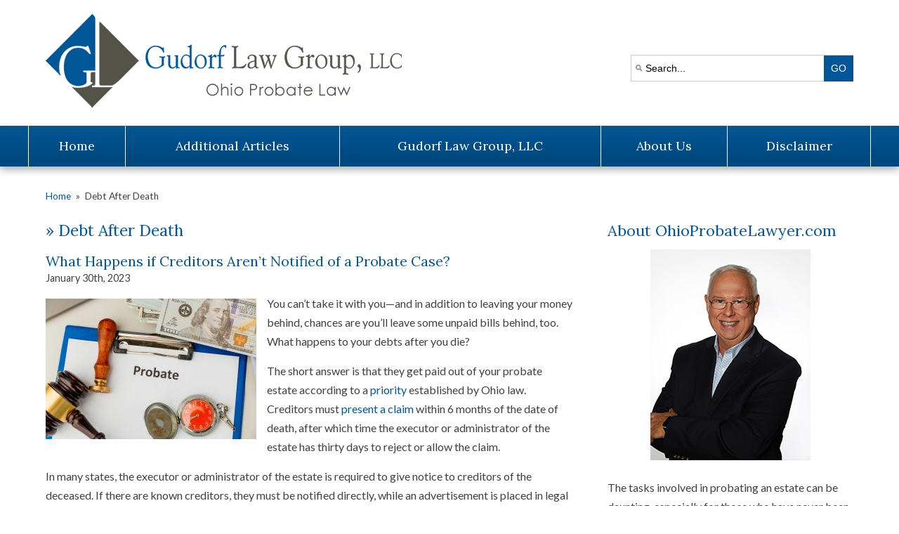

--- FILE ---
content_type: text/html; charset=UTF-8
request_url: https://www.ohioprobatelawyer.com/debt-after-death/
body_size: 25450
content:


<!DOCTYPE html>
<!--[if IE 8 ]>    <html lang="en-US" class="no-js no-touch ie8"> <![endif]-->
<!--[if (gte IE 9)|(gt IEMobile 7)|!(IEMobile)|!(IE)]><!--><html lang="en-US" class="no-js no-touch"><!--<![endif]-->
	<head>
		<meta name="themodernfirm-framework-version" content="2.5.1.1" />
		<meta http-equiv="Content-Type" content="text/html; charset=utf-8" />
<script type="text/javascript">
/* <![CDATA[ */
var gform;gform||(document.addEventListener("gform_main_scripts_loaded",function(){gform.scriptsLoaded=!0}),document.addEventListener("gform/theme/scripts_loaded",function(){gform.themeScriptsLoaded=!0}),window.addEventListener("DOMContentLoaded",function(){gform.domLoaded=!0}),gform={domLoaded:!1,scriptsLoaded:!1,themeScriptsLoaded:!1,isFormEditor:()=>"function"==typeof InitializeEditor,callIfLoaded:function(o){return!(!gform.domLoaded||!gform.scriptsLoaded||!gform.themeScriptsLoaded&&!gform.isFormEditor()||(gform.isFormEditor()&&console.warn("The use of gform.initializeOnLoaded() is deprecated in the form editor context and will be removed in Gravity Forms 3.1."),o(),0))},initializeOnLoaded:function(o){gform.callIfLoaded(o)||(document.addEventListener("gform_main_scripts_loaded",()=>{gform.scriptsLoaded=!0,gform.callIfLoaded(o)}),document.addEventListener("gform/theme/scripts_loaded",()=>{gform.themeScriptsLoaded=!0,gform.callIfLoaded(o)}),window.addEventListener("DOMContentLoaded",()=>{gform.domLoaded=!0,gform.callIfLoaded(o)}))},hooks:{action:{},filter:{}},addAction:function(o,r,e,t){gform.addHook("action",o,r,e,t)},addFilter:function(o,r,e,t){gform.addHook("filter",o,r,e,t)},doAction:function(o){gform.doHook("action",o,arguments)},applyFilters:function(o){return gform.doHook("filter",o,arguments)},removeAction:function(o,r){gform.removeHook("action",o,r)},removeFilter:function(o,r,e){gform.removeHook("filter",o,r,e)},addHook:function(o,r,e,t,n){null==gform.hooks[o][r]&&(gform.hooks[o][r]=[]);var d=gform.hooks[o][r];null==n&&(n=r+"_"+d.length),gform.hooks[o][r].push({tag:n,callable:e,priority:t=null==t?10:t})},doHook:function(r,o,e){var t;if(e=Array.prototype.slice.call(e,1),null!=gform.hooks[r][o]&&((o=gform.hooks[r][o]).sort(function(o,r){return o.priority-r.priority}),o.forEach(function(o){"function"!=typeof(t=o.callable)&&(t=window[t]),"action"==r?t.apply(null,e):e[0]=t.apply(null,e)})),"filter"==r)return e[0]},removeHook:function(o,r,t,n){var e;null!=gform.hooks[o][r]&&(e=(e=gform.hooks[o][r]).filter(function(o,r,e){return!!(null!=n&&n!=o.tag||null!=t&&t!=o.priority)}),gform.hooks[o][r]=e)}});
/* ]]> */
</script>

		<meta charset="UTF-8" />
<!--         <meta name="viewport" content="width=device-width, initial-scale=1, maximum-scale=1.0, user-scalable=no" /> -->
		<meta name="viewport" content="width=device-width, initial-scale=1">
		<link rel="profile" href="https://gmpg.org/xfn/11" />	
		<title> » Gudorf Law Group LLC</title>		<link rel="shortcut icon" href="https://www.ohioprobatelawyer.com/wp-content/uploads/sites/406/2016/07/favicon.ico" /><meta name='robots' content='index, follow, max-image-preview:large, max-snippet:-1, max-video-preview:-1' />
	<style>img:is([sizes="auto" i], [sizes^="auto," i]) { contain-intrinsic-size: 3000px 1500px }</style>
	
            <script data-no-defer="1" data-ezscrex="false" data-cfasync="false" data-pagespeed-no-defer data-cookieconsent="ignore">
                var ctPublicFunctions = {"_ajax_nonce":"b390a83fb0","_rest_nonce":"aa7f85515b","_ajax_url":"\/wp-admin\/admin-ajax.php","_rest_url":"https:\/\/www.ohioprobatelawyer.com\/wp-json\/","data__cookies_type":"none","data__ajax_type":"rest","data__bot_detector_enabled":"1","data__frontend_data_log_enabled":1,"cookiePrefix":"","wprocket_detected":false,"host_url":"www.ohioprobatelawyer.com","text__ee_click_to_select":"Click to select the whole data","text__ee_original_email":"The complete one is","text__ee_got_it":"Got it","text__ee_blocked":"Blocked","text__ee_cannot_connect":"Cannot connect","text__ee_cannot_decode":"Can not decode email. Unknown reason","text__ee_email_decoder":"CleanTalk email decoder","text__ee_wait_for_decoding":"The magic is on the way!","text__ee_decoding_process":"Please wait a few seconds while we decode the contact data."}
            </script>
        
            <script data-no-defer="1" data-ezscrex="false" data-cfasync="false" data-pagespeed-no-defer data-cookieconsent="ignore">
                var ctPublic = {"_ajax_nonce":"b390a83fb0","settings__forms__check_internal":"0","settings__forms__check_external":"0","settings__forms__force_protection":0,"settings__forms__search_test":"1","settings__forms__wc_add_to_cart":"0","settings__data__bot_detector_enabled":"1","settings__sfw__anti_crawler":0,"blog_home":"https:\/\/www.ohioprobatelawyer.com\/","pixel__setting":"3","pixel__enabled":false,"pixel__url":null,"data__email_check_before_post":"1","data__email_check_exist_post":"0","data__cookies_type":"none","data__key_is_ok":true,"data__visible_fields_required":true,"wl_brandname":"Anti-Spam by CleanTalk","wl_brandname_short":"CleanTalk","ct_checkjs_key":627800911,"emailEncoderPassKey":"dd86a38c24bdccc5b75ca94be097f384","bot_detector_forms_excluded":"W10=","advancedCacheExists":false,"varnishCacheExists":false,"wc_ajax_add_to_cart":false}
            </script>
        
	<!-- This site is optimized with the Yoast SEO plugin v26.6 - https://yoast.com/wordpress/plugins/seo/ -->
	<link rel="canonical" href="https://www.ohioprobatelawyer.com/debt-after-death/" />
	<meta property="og:locale" content="en_US" />
	<meta property="og:type" content="article" />
	<meta property="og:title" content="Debt After Death Archives - Gudorf Law Group LLC" />
	<meta property="og:url" content="https://www.ohioprobatelawyer.com/debt-after-death/" />
	<meta property="og:site_name" content="Gudorf Law Group LLC" />
	<script type="application/ld+json" class="yoast-schema-graph">{"@context":"https://schema.org","@graph":[{"@type":"CollectionPage","@id":"https://www.ohioprobatelawyer.com/debt-after-death/","url":"https://www.ohioprobatelawyer.com/debt-after-death/","name":"Debt After Death Archives - Gudorf Law Group LLC","isPartOf":{"@id":"https://www.ohioprobatelawyer.com/#website"},"breadcrumb":{"@id":"https://www.ohioprobatelawyer.com/debt-after-death/#breadcrumb"},"inLanguage":"en-US"},{"@type":"BreadcrumbList","@id":"https://www.ohioprobatelawyer.com/debt-after-death/#breadcrumb","itemListElement":[{"@type":"ListItem","position":1,"name":"Home","item":"https://www.ohioprobatelawyer.com/"},{"@type":"ListItem","position":2,"name":"Debt After Death"}]},{"@type":"WebSite","@id":"https://www.ohioprobatelawyer.com/#website","url":"https://www.ohioprobatelawyer.com/","name":"Gudorf Law Group LLC","description":"","potentialAction":[{"@type":"SearchAction","target":{"@type":"EntryPoint","urlTemplate":"https://www.ohioprobatelawyer.com/?s={search_term_string}"},"query-input":{"@type":"PropertyValueSpecification","valueRequired":true,"valueName":"search_term_string"}}],"inLanguage":"en-US"}]}</script>
	<!-- / Yoast SEO plugin. -->


<link rel='dns-prefetch' href='//fd.cleantalk.org' />
<link rel='dns-prefetch' href='//fonts.googleapis.com' />
<link rel='dns-prefetch' href='//use.fontawesome.com' />
<!-- Google Tag Manager -->
<script>(function(w,d,s,l,i){w[l]=w[l]||[];w[l].push({'gtm.start':
new Date().getTime(),event:'gtm.js'});var f=d.getElementsByTagName(s)[0],
j=d.createElement(s),dl=l!='dataLayer'?'&l='+l:'';j.async=true;j.src=
'https://www.googletagmanager.com/gtm.js?id='+i+dl;f.parentNode.insertBefore(j,f);
})(window,document,'script','dataLayer','GTM-MH5JRDT');</script>
<!-- End Google Tag Manager --><link rel="alternate" type="application/rss+xml" title="Gudorf Law Group LLC &raquo; Debt After Death Category Feed" href="https://www.ohioprobatelawyer.com/debt-after-death/feed/" />
<script type="text/javascript">
/* <![CDATA[ */
window._wpemojiSettings = {"baseUrl":"https:\/\/s.w.org\/images\/core\/emoji\/16.0.1\/72x72\/","ext":".png","svgUrl":"https:\/\/s.w.org\/images\/core\/emoji\/16.0.1\/svg\/","svgExt":".svg","source":{"concatemoji":"https:\/\/www.ohioprobatelawyer.com\/wp-includes\/js\/wp-emoji-release.min.js?ver=ca9de6d3ecabe4bc254a07a85affa1c2"}};
/*! This file is auto-generated */
!function(s,n){var o,i,e;function c(e){try{var t={supportTests:e,timestamp:(new Date).valueOf()};sessionStorage.setItem(o,JSON.stringify(t))}catch(e){}}function p(e,t,n){e.clearRect(0,0,e.canvas.width,e.canvas.height),e.fillText(t,0,0);var t=new Uint32Array(e.getImageData(0,0,e.canvas.width,e.canvas.height).data),a=(e.clearRect(0,0,e.canvas.width,e.canvas.height),e.fillText(n,0,0),new Uint32Array(e.getImageData(0,0,e.canvas.width,e.canvas.height).data));return t.every(function(e,t){return e===a[t]})}function u(e,t){e.clearRect(0,0,e.canvas.width,e.canvas.height),e.fillText(t,0,0);for(var n=e.getImageData(16,16,1,1),a=0;a<n.data.length;a++)if(0!==n.data[a])return!1;return!0}function f(e,t,n,a){switch(t){case"flag":return n(e,"\ud83c\udff3\ufe0f\u200d\u26a7\ufe0f","\ud83c\udff3\ufe0f\u200b\u26a7\ufe0f")?!1:!n(e,"\ud83c\udde8\ud83c\uddf6","\ud83c\udde8\u200b\ud83c\uddf6")&&!n(e,"\ud83c\udff4\udb40\udc67\udb40\udc62\udb40\udc65\udb40\udc6e\udb40\udc67\udb40\udc7f","\ud83c\udff4\u200b\udb40\udc67\u200b\udb40\udc62\u200b\udb40\udc65\u200b\udb40\udc6e\u200b\udb40\udc67\u200b\udb40\udc7f");case"emoji":return!a(e,"\ud83e\udedf")}return!1}function g(e,t,n,a){var r="undefined"!=typeof WorkerGlobalScope&&self instanceof WorkerGlobalScope?new OffscreenCanvas(300,150):s.createElement("canvas"),o=r.getContext("2d",{willReadFrequently:!0}),i=(o.textBaseline="top",o.font="600 32px Arial",{});return e.forEach(function(e){i[e]=t(o,e,n,a)}),i}function t(e){var t=s.createElement("script");t.src=e,t.defer=!0,s.head.appendChild(t)}"undefined"!=typeof Promise&&(o="wpEmojiSettingsSupports",i=["flag","emoji"],n.supports={everything:!0,everythingExceptFlag:!0},e=new Promise(function(e){s.addEventListener("DOMContentLoaded",e,{once:!0})}),new Promise(function(t){var n=function(){try{var e=JSON.parse(sessionStorage.getItem(o));if("object"==typeof e&&"number"==typeof e.timestamp&&(new Date).valueOf()<e.timestamp+604800&&"object"==typeof e.supportTests)return e.supportTests}catch(e){}return null}();if(!n){if("undefined"!=typeof Worker&&"undefined"!=typeof OffscreenCanvas&&"undefined"!=typeof URL&&URL.createObjectURL&&"undefined"!=typeof Blob)try{var e="postMessage("+g.toString()+"("+[JSON.stringify(i),f.toString(),p.toString(),u.toString()].join(",")+"));",a=new Blob([e],{type:"text/javascript"}),r=new Worker(URL.createObjectURL(a),{name:"wpTestEmojiSupports"});return void(r.onmessage=function(e){c(n=e.data),r.terminate(),t(n)})}catch(e){}c(n=g(i,f,p,u))}t(n)}).then(function(e){for(var t in e)n.supports[t]=e[t],n.supports.everything=n.supports.everything&&n.supports[t],"flag"!==t&&(n.supports.everythingExceptFlag=n.supports.everythingExceptFlag&&n.supports[t]);n.supports.everythingExceptFlag=n.supports.everythingExceptFlag&&!n.supports.flag,n.DOMReady=!1,n.readyCallback=function(){n.DOMReady=!0}}).then(function(){return e}).then(function(){var e;n.supports.everything||(n.readyCallback(),(e=n.source||{}).concatemoji?t(e.concatemoji):e.wpemoji&&e.twemoji&&(t(e.twemoji),t(e.wpemoji)))}))}((window,document),window._wpemojiSettings);
/* ]]> */
</script>
<link rel='stylesheet' id='google-material-icons-css' href='https://fonts.googleapis.com/icon?family=Material+Icons' type='text/css' media='all' />
<link rel='stylesheet' id='fontawesome-css' href='https://use.fontawesome.com/releases/v5.9.0/css/all.css' type='text/css' media='all' />
<link rel='stylesheet' id='google-font-lora-css' href='https://fonts.googleapis.com/css?family=Lora%3A400%2C400italic%2C+700&#038;ver=6.8.2' type='text/css' media='all' />
<link rel='stylesheet' id='google-font-lato-css' href='https://fonts.googleapis.com/css?family=Lato%3A400%2C400italic%2C+700&#038;ver=6.8.2' type='text/css' media='all' />
<link rel='stylesheet' id='tmf-scaffolding-css' href='https://www.ohioprobatelawyer.com/wp-content/themes/themodernfirm-framework/assets/css/scaffolding.css' type='text/css' media='screen' />
<link rel='stylesheet' id='tmf-framework-css' href='https://www.ohioprobatelawyer.com/wp-content/themes/themodernfirm-framework/assets/css/framework.css' type='text/css' media='screen' />
<link rel='stylesheet' id='tmf-posts-css' href='https://www.ohioprobatelawyer.com/wp-content/themes/themodernfirm-framework/assets/css/posts.css' type='text/css' media='screen' />
<link rel='stylesheet' id='tmf-print-css' href='https://www.ohioprobatelawyer.com/wp-content/themes/themodernfirm-framework/assets/css/print.css' type='text/css' media='print' />
<link rel='stylesheet' id='tmf-structural-css' href='https://www.ohioprobatelawyer.com/wp-content/themes/mod-premium/ohioprobatelawyer/assets/css/structural.css' type='text/css' media='screen' />
<link rel='stylesheet' id='tmf-child-posts-css' href='https://www.ohioprobatelawyer.com/wp-content/themes/mod-premium/ohioprobatelawyer/assets/css/posts.css' type='text/css' media='screen' />
<link rel='stylesheet' id='tmf-editor-content-css' href='https://www.ohioprobatelawyer.com/wp-content/themes/mod-premium/ohioprobatelawyer/assets/css/editor-content.css' type='text/css' media='screen' />
<link rel='stylesheet' id='tmf-child-print-css' href='https://www.ohioprobatelawyer.com/wp-content/themes/mod-premium/ohioprobatelawyer/assets/css/print.css' type='text/css' media='print' />
<style id='wp-emoji-styles-inline-css' type='text/css'>

	img.wp-smiley, img.emoji {
		display: inline !important;
		border: none !important;
		box-shadow: none !important;
		height: 1em !important;
		width: 1em !important;
		margin: 0 0.07em !important;
		vertical-align: -0.1em !important;
		background: none !important;
		padding: 0 !important;
	}
</style>
<style id='classic-theme-styles-inline-css' type='text/css'>
/*! This file is auto-generated */
.wp-block-button__link{color:#fff;background-color:#32373c;border-radius:9999px;box-shadow:none;text-decoration:none;padding:calc(.667em + 2px) calc(1.333em + 2px);font-size:1.125em}.wp-block-file__button{background:#32373c;color:#fff;text-decoration:none}
</style>
<link rel='stylesheet' id='wp-components-css' href='https://www.ohioprobatelawyer.com/wp-includes/css/dist/components/style.min.css?ver=ca9de6d3ecabe4bc254a07a85affa1c2' type='text/css' media='all' />
<link rel='stylesheet' id='wp-preferences-css' href='https://www.ohioprobatelawyer.com/wp-includes/css/dist/preferences/style.min.css?ver=ca9de6d3ecabe4bc254a07a85affa1c2' type='text/css' media='all' />
<link rel='stylesheet' id='wp-block-editor-css' href='https://www.ohioprobatelawyer.com/wp-includes/css/dist/block-editor/style.min.css?ver=ca9de6d3ecabe4bc254a07a85affa1c2' type='text/css' media='all' />
<link rel='stylesheet' id='popup-maker-block-library-style-css' href='https://www.ohioprobatelawyer.com/wp-content/plugins/popup-maker/dist/packages/block-library-style.css?ver=dbea705cfafe089d65f1' type='text/css' media='all' />
<link rel='stylesheet' id='me-spr-block-styles-css' href='https://www.ohioprobatelawyer.com/wp-content/plugins/simple-post-redirect//css/block-styles.min.css?ver=ca9de6d3ecabe4bc254a07a85affa1c2' type='text/css' media='all' />
<link rel='stylesheet' id='cleantalk-public-css-css' href='https://www.ohioprobatelawyer.com/wp-content/plugins/cleantalk-spam-protect/css/cleantalk-public.min.css?ver=6.70.1_1766216503' type='text/css' media='all' />
<link rel='stylesheet' id='cleantalk-email-decoder-css-css' href='https://www.ohioprobatelawyer.com/wp-content/plugins/cleantalk-spam-protect/css/cleantalk-email-decoder.min.css?ver=6.70.1_1766216503' type='text/css' media='all' />
<link rel='stylesheet' id='myCustomStyles-css' href='https://www.ohioprobatelawyer.com/wp-content/plugins/tinymce-formats/editor-styles.css?ver=ca9de6d3ecabe4bc254a07a85affa1c2' type='text/css' media='all' />
<link rel='stylesheet' id='popup-maker-site-css' href='https://www.ohioprobatelawyer.com/wp-content/plugins/popup-maker/dist/assets/site.css?ver=1.21.5' type='text/css' media='all' />
<style id='popup-maker-site-inline-css' type='text/css'>
/* Popup Google Fonts */
@import url('//fonts.googleapis.com/css?family=Montserrat:100');

/* Popup Theme 482: Content Only - For use with page builders or block editor */
.pum-theme-482, .pum-theme-content-only { background-color: rgba( 0, 0, 0, 0.70 ) } 
.pum-theme-482 .pum-container, .pum-theme-content-only .pum-container { padding: 0px; border-radius: 0px; border: 1px none #000000; box-shadow: 0px 0px 0px 0px rgba( 2, 2, 2, 0.00 ) } 
.pum-theme-482 .pum-title, .pum-theme-content-only .pum-title { color: #000000; text-align: left; text-shadow: 0px 0px 0px rgba( 2, 2, 2, 0.23 ); font-family: inherit; font-weight: 400; font-size: 32px; line-height: 36px } 
.pum-theme-482 .pum-content, .pum-theme-content-only .pum-content { color: #8c8c8c; font-family: inherit; font-weight: 400 } 
.pum-theme-482 .pum-content + .pum-close, .pum-theme-content-only .pum-content + .pum-close { position: absolute; height: 18px; width: 18px; left: auto; right: 7px; bottom: auto; top: 7px; padding: 0px; color: #000000; font-family: inherit; font-weight: 700; font-size: 20px; line-height: 20px; border: 1px none #ffffff; border-radius: 15px; box-shadow: 0px 0px 0px 0px rgba( 2, 2, 2, 0.00 ); text-shadow: 0px 0px 0px rgba( 0, 0, 0, 0.00 ); background-color: rgba( 255, 255, 255, 0.00 ) } 

/* Popup Theme 479: Floating Bar - Soft Blue */
.pum-theme-479, .pum-theme-floating-bar { background-color: rgba( 255, 255, 255, 0.00 ) } 
.pum-theme-479 .pum-container, .pum-theme-floating-bar .pum-container { padding: 8px; border-radius: 0px; border: 1px none #000000; box-shadow: 1px 1px 3px 0px rgba( 2, 2, 2, 0.23 ); background-color: rgba( 238, 246, 252, 1.00 ) } 
.pum-theme-479 .pum-title, .pum-theme-floating-bar .pum-title { color: #505050; text-align: left; text-shadow: 0px 0px 0px rgba( 2, 2, 2, 0.23 ); font-family: inherit; font-weight: 400; font-size: 32px; line-height: 36px } 
.pum-theme-479 .pum-content, .pum-theme-floating-bar .pum-content { color: #505050; font-family: inherit; font-weight: 400 } 
.pum-theme-479 .pum-content + .pum-close, .pum-theme-floating-bar .pum-content + .pum-close { position: absolute; height: 18px; width: 18px; left: auto; right: 5px; bottom: auto; top: 50%; padding: 0px; color: #505050; font-family: Sans-Serif; font-weight: 700; font-size: 15px; line-height: 18px; border: 1px solid #505050; border-radius: 15px; box-shadow: 0px 0px 0px 0px rgba( 2, 2, 2, 0.00 ); text-shadow: 0px 0px 0px rgba( 0, 0, 0, 0.00 ); background-color: rgba( 255, 255, 255, 0.00 ); transform: translate(0, -50%) } 

/* Popup Theme 462: CV Notice Theme Black - TMF */
.pum-theme-462, .pum-theme-cv-notice-theme-black-tmf { background-color: rgba( 0, 0, 0, 0.65 ) } 
.pum-theme-462 .pum-container, .pum-theme-cv-notice-theme-black-tmf .pum-container { padding: 26px; border-radius: 0px; border: 5px outset #000000; box-shadow: 1px 1px 3px 0px rgba( 2, 2, 2, 0.23 ); background-color: rgba( 249, 249, 249, 1.00 ) } 
.pum-theme-462 .pum-title, .pum-theme-cv-notice-theme-black-tmf .pum-title { color: #dd3333; text-align: center; text-shadow: 0px 0px 0px rgba( 2, 2, 2, 0.23 ); font-family: inherit; font-weight: 500; font-size: 32px; line-height: 48px } 
.pum-theme-462 .pum-content, .pum-theme-cv-notice-theme-black-tmf .pum-content { color: #000000; font-family: inherit; font-weight: 400 } 
.pum-theme-462 .pum-content + .pum-close, .pum-theme-cv-notice-theme-black-tmf .pum-content + .pum-close { position: absolute; height: auto; width: auto; left: auto; right: 0px; bottom: auto; top: 0px; padding: 8px; color: #ffffff; font-family: inherit; font-weight: 400; font-size: 12px; line-height: 36px; border: 1px none #ffffff; border-radius: 0px; box-shadow: 1px 1px 3px 0px rgba( 2, 2, 2, 0.23 ); text-shadow: 0px 0px 0px rgba( 0, 0, 0, 0.23 ); background-color: rgba( 0, 0, 0, 1.00 ) } 

/* Popup Theme 461: Default Theme */
.pum-theme-461, .pum-theme-default-theme {  } 
.pum-theme-461 .pum-container, .pum-theme-default-theme .pum-container { padding: 18px; border-radius: px; border: 1px none #000000; box-shadow: 1px 1px 3px px rgba( 2, 2, 2, 0.23 ) } 
.pum-theme-461 .pum-title, .pum-theme-default-theme .pum-title { color: #000000; text-align: left; text-shadow: px px px rgba( 2, 2, 2, 0.23 ); font-family: inherit; font-weight: 400; font-size: 32px; font-style: normal; line-height: 36px } 
.pum-theme-461 .pum-content, .pum-theme-default-theme .pum-content { color: #8c8c8c; font-family: inherit; font-weight: 400; font-style: inherit } 
.pum-theme-461 .pum-content + .pum-close, .pum-theme-default-theme .pum-content + .pum-close { position: absolute; height: auto; width: auto; left: auto; right: px; bottom: auto; top: px; padding: 8px; color: #ffffff; font-family: inherit; font-weight: 400; font-size: 12px; font-style: inherit; line-height: 36px; border: 1px none #ffffff; border-radius: px; box-shadow: 1px 1px 3px px rgba( 2, 2, 2, 0.23 ); text-shadow: px px px rgba( 0, 0, 0, 0.23 ) } 

/* Popup Theme 456: Light Box */
.pum-theme-456, .pum-theme-lightbox { background-color: rgba( 0, 0, 0, 0.60 ) } 
.pum-theme-456 .pum-container, .pum-theme-lightbox .pum-container { padding: 18px; border-radius: 3px; border: 8px solid #000000; box-shadow: 0px 0px 30px 0px rgba( 2, 2, 2, 1.00 ); background-color: rgba( 255, 255, 255, 1.00 ) } 
.pum-theme-456 .pum-title, .pum-theme-lightbox .pum-title { color: #000000; text-align: left; text-shadow: 0px 0px 0px rgba( 2, 2, 2, 0.23 ); font-family: inherit; font-weight: 100; font-size: 32px; line-height: 36px } 
.pum-theme-456 .pum-content, .pum-theme-lightbox .pum-content { color: #000000; font-family: inherit; font-weight: 100 } 
.pum-theme-456 .pum-content + .pum-close, .pum-theme-lightbox .pum-content + .pum-close { position: absolute; height: 26px; width: 26px; left: auto; right: -13px; bottom: auto; top: -13px; padding: 0px; color: #ffffff; font-family: Arial; font-weight: 100; font-size: 24px; line-height: 24px; border: 2px solid #ffffff; border-radius: 26px; box-shadow: 0px 0px 15px 1px rgba( 2, 2, 2, 0.75 ); text-shadow: 0px 0px 0px rgba( 0, 0, 0, 0.23 ); background-color: rgba( 0, 0, 0, 1.00 ) } 

/* Popup Theme 457: Enterprise Blue */
.pum-theme-457, .pum-theme-enterprise-blue { background-color: rgba( 0, 0, 0, 0.70 ) } 
.pum-theme-457 .pum-container, .pum-theme-enterprise-blue .pum-container { padding: 28px; border-radius: 5px; border: 1px none #000000; box-shadow: 0px 10px 25px 4px rgba( 2, 2, 2, 0.50 ); background-color: rgba( 255, 255, 255, 1.00 ) } 
.pum-theme-457 .pum-title, .pum-theme-enterprise-blue .pum-title { color: #315b7c; text-align: left; text-shadow: 0px 0px 0px rgba( 2, 2, 2, 0.23 ); font-family: inherit; font-weight: 100; font-size: 34px; line-height: 36px } 
.pum-theme-457 .pum-content, .pum-theme-enterprise-blue .pum-content { color: #2d2d2d; font-family: inherit; font-weight: 100 } 
.pum-theme-457 .pum-content + .pum-close, .pum-theme-enterprise-blue .pum-content + .pum-close { position: absolute; height: 28px; width: 28px; left: auto; right: 8px; bottom: auto; top: 8px; padding: 4px; color: #ffffff; font-family: Times New Roman; font-weight: 100; font-size: 20px; line-height: 20px; border: 1px none #ffffff; border-radius: 42px; box-shadow: 0px 0px 0px 0px rgba( 2, 2, 2, 0.23 ); text-shadow: 0px 0px 0px rgba( 0, 0, 0, 0.23 ); background-color: rgba( 49, 91, 124, 1.00 ) } 

/* Popup Theme 458: Hello Box */
.pum-theme-458, .pum-theme-hello-box { background-color: rgba( 0, 0, 0, 0.75 ) } 
.pum-theme-458 .pum-container, .pum-theme-hello-box .pum-container { padding: 30px; border-radius: 80px; border: 14px solid #81d742; box-shadow: 0px 0px 0px 0px rgba( 2, 2, 2, 0.00 ); background-color: rgba( 255, 255, 255, 1.00 ) } 
.pum-theme-458 .pum-title, .pum-theme-hello-box .pum-title { color: #2d2d2d; text-align: left; text-shadow: 0px 0px 0px rgba( 2, 2, 2, 0.23 ); font-family: Montserrat; font-weight: 100; font-size: 32px; line-height: 36px } 
.pum-theme-458 .pum-content, .pum-theme-hello-box .pum-content { color: #2d2d2d; font-family: inherit; font-weight: 100 } 
.pum-theme-458 .pum-content + .pum-close, .pum-theme-hello-box .pum-content + .pum-close { position: absolute; height: auto; width: auto; left: auto; right: -30px; bottom: auto; top: -30px; padding: 0px; color: #2d2d2d; font-family: Times New Roman; font-weight: 100; font-size: 32px; line-height: 28px; border: 1px none #ffffff; border-radius: 28px; box-shadow: 0px 0px 0px 0px rgba( 2, 2, 2, 0.23 ); text-shadow: 0px 0px 0px rgba( 0, 0, 0, 0.23 ); background-color: rgba( 255, 255, 255, 1.00 ) } 

/* Popup Theme 459: Cutting Edge */
.pum-theme-459, .pum-theme-cutting-edge { background-color: rgba( 0, 0, 0, 0.50 ) } 
.pum-theme-459 .pum-container, .pum-theme-cutting-edge .pum-container { padding: 18px; border-radius: 0px; border: 1px none #000000; box-shadow: 0px 10px 25px 0px rgba( 2, 2, 2, 0.50 ); background-color: rgba( 30, 115, 190, 1.00 ) } 
.pum-theme-459 .pum-title, .pum-theme-cutting-edge .pum-title { color: #ffffff; text-align: left; text-shadow: 0px 0px 0px rgba( 2, 2, 2, 0.23 ); font-family: Sans-Serif; font-weight: 100; font-size: 26px; line-height: 28px } 
.pum-theme-459 .pum-content, .pum-theme-cutting-edge .pum-content { color: #ffffff; font-family: inherit; font-weight: 100 } 
.pum-theme-459 .pum-content + .pum-close, .pum-theme-cutting-edge .pum-content + .pum-close { position: absolute; height: 24px; width: 24px; left: auto; right: 0px; bottom: auto; top: 0px; padding: 0px; color: #1e73be; font-family: Times New Roman; font-weight: 100; font-size: 32px; line-height: 24px; border: 1px none #ffffff; border-radius: 0px; box-shadow: -1px 1px 1px 0px rgba( 2, 2, 2, 0.10 ); text-shadow: -1px 1px 1px rgba( 0, 0, 0, 0.10 ); background-color: rgba( 238, 238, 34, 1.00 ) } 

/* Popup Theme 460: Framed Border */
.pum-theme-460, .pum-theme-framed-border { background-color: rgba( 255, 255, 255, 0.50 ) } 
.pum-theme-460 .pum-container, .pum-theme-framed-border .pum-container { padding: 18px; border-radius: 0px; border: 20px outset #dd3333; box-shadow: 1px 1px 3px 0px rgba( 2, 2, 2, 0.97 ) inset; background-color: rgba( 255, 251, 239, 1.00 ) } 
.pum-theme-460 .pum-title, .pum-theme-framed-border .pum-title { color: #000000; text-align: left; text-shadow: 0px 0px 0px rgba( 2, 2, 2, 0.23 ); font-family: inherit; font-weight: 100; font-size: 32px; line-height: 36px } 
.pum-theme-460 .pum-content, .pum-theme-framed-border .pum-content { color: #2d2d2d; font-family: inherit; font-weight: 100 } 
.pum-theme-460 .pum-content + .pum-close, .pum-theme-framed-border .pum-content + .pum-close { position: absolute; height: 20px; width: 20px; left: auto; right: -20px; bottom: auto; top: -20px; padding: 0px; color: #ffffff; font-family: Tahoma; font-weight: 700; font-size: 16px; line-height: 18px; border: 1px none #ffffff; border-radius: 0px; box-shadow: 0px 0px 0px 0px rgba( 2, 2, 2, 0.23 ); text-shadow: 0px 0px 0px rgba( 0, 0, 0, 0.23 ); background-color: rgba( 0, 0, 0, 0.55 ) } 

#pum-463 {z-index: 1999999999}

</style>
<script type="text/javascript" src="https://www.ohioprobatelawyer.com/wp-includes/js/jquery/jquery.min.js?ver=3.7.1" id="jquery-core-js"></script>
<script type="text/javascript" src="https://www.ohioprobatelawyer.com/wp-includes/js/jquery/jquery-migrate.min.js?ver=3.4.1" id="jquery-migrate-js"></script>
<script type="text/javascript" src="https://www.ohioprobatelawyer.com/wp-content/themes/themodernfirm-framework/assets/js/core.js?ver=ca9de6d3ecabe4bc254a07a85affa1c2" id="tmf-core-js"></script>
<script type="text/javascript" src="https://www.ohioprobatelawyer.com/wp-content/themes/mod-premium/ohioprobatelawyer/assets/js/script.js?ver=ca9de6d3ecabe4bc254a07a85affa1c2" id="tmf-script-js"></script>
<script type="text/javascript" src="https://www.ohioprobatelawyer.com/wp-content/plugins/cleantalk-spam-protect/js/apbct-public-bundle.min.js?ver=6.70.1_1766216503" id="apbct-public-bundle.min-js-js"></script>
<script type="text/javascript" src="https://fd.cleantalk.org/ct-bot-detector-wrapper.js?ver=6.70.1" id="ct_bot_detector-js" defer="defer" data-wp-strategy="defer"></script>
<link rel="https://api.w.org/" href="https://www.ohioprobatelawyer.com/wp-json/" /><link rel="alternate" title="JSON" type="application/json" href="https://www.ohioprobatelawyer.com/wp-json/wp/v2/categories/11" /><link rel="EditURI" type="application/rsd+xml" title="RSD" href="https://www.ohioprobatelawyer.com/xmlrpc.php?rsd" />
<style type="text/css" id="tmf-inline-styles-header"> #mobile-nav{ background-color: rgba(0, 0, 0, 1 ); } </style> 
		<! – Code snippet to speed up Google Fonts – > 
		<link rel="preconnect" href="https://fonts.googleapis.com">
		<link rel="preconnect" href="https://fonts.gstatic.com" crossorigin>
		<! – End of code snippet for Google Fonts – > 
    			<script>
				jQuery(function(){TMF.start_services(['feature_detection', 'navigation', 'accordion', 'map_adjust', 'video_support', 'obfuscate_email']);});
			</script>
		<!-- google analytics -->
<!-- Global Site Tag (gtag.js) - Google Analytics -->
<script async src="https://www.googletagmanager.com/gtag/js?id=G-KQL4FHKDHX"></script>
<script>
  window.dataLayer = window.dataLayer || [];
  function gtag(){dataLayer.push(arguments);}
  gtag('js', new Date());

  gtag('config', 'G-KQL4FHKDHX');
</script>
<a href="#body-wrapper" class="screen-reader-shortcut">Skip to main content</a><a href="#primary-nav-wrapper" class="screen-reader-shortcut">Skip to navigation</a><div id="top"></div>	</head>

	<body data-rsssl=1 class="archive category category-debt-after-death category-11 wp-theme-themodernfirm-framework wp-child-theme-mod-premiumohioprobatelawyer">
	<!-- Google Tag Manager (noscript) -->
<noscript><iframe src="https://www.googletagmanager.com/ns.html?id=GTM-MH5JRDT"
height="0" width="0" style="display:none;visibility:hidden"></iframe></noscript>
<!-- End Google Tag Manager (noscript) -->	
	<div id="print-header">
	
	
	<img id="print-logo" class="logo" src="https://www.ohioprobatelawyer.com/wp-content/uploads/sites/406/2016/07/logo.png" alt="Gudorf Law Group LLC" />
</div>					<div id="header-wrapper" class="section-wrapper">
				<div id="header-container" class="section-container">
					<div id="header" class="section">
		
				<div id="header-row"  class="row collapse-750 ">
		
				<div id="header-cell-1"  class="cell span-12">
			<div class="inner">
					<a href="https://www.ohioprobatelawyer.com/">
	<img id="site-logo" class="logo" src="https://www.ohioprobatelawyer.com/wp-content/uploads/sites/406/2016/07/logo.png" alt="Gudorf Law Group LLC"/>
</a>
		</div></div>		<div id="header-cell-2"  class="cell span-12" role="complementary">
			<div class="inner">
					<div class="tmf-module-area tmf-single-module-area tmf-module-area-header">			<div class="tmf-module tmf-module-17 tmf-module-site-header---upper-right">
								<div class="tmf-module-content editor-content">
					<p><form method="get" class="search-form" action="https://www.ohioprobatelawyer.com/"> <div> <span class="glass-icon"></span> <input type="text" size="30" name="s" class="search-box" value="Search..." onfocus="if(this.value==this.defaultValue)this.value='';" onblur="if(this.value=='')this.value=this.defaultValue;"/> <input type="submit" class="search-submit tmf-button small" value="Go" /> </div> </form></p>				</div>
			</div>
		</div>
	</div></div></div>	

				</div>
			</div>
		</div>
				
				<div id="primary-nav-wrapper" class="section-wrapper">
				<div id="primary-nav-container" class="section-container">
					<div id="primary-nav" class="section" role="navigation">
		
		<div class="menu-bar">Menu</div>

		<ul id="primary-nav-menu" class="menu"><li id="menu-item-5" class="menu-item menu-item-type-post_type menu-item-object-page menu-item-home first menu-item-5"><a href="https://www.ohioprobatelawyer.com/">Home</a></li>
<li id="menu-item-42" class="menu-item menu-item-type-custom menu-item-object-custom menu-item-42"><a href="https://www.ohioprobatelawyer.com/categories/">Additional Articles</a></li>
<li id="menu-item-41" class="menu-item menu-item-type-custom menu-item-object-custom menu-item-41"><a target="_blank" href="https://www.daytonestateplanninglaw.com/">Gudorf Law Group, LLC</a></li>
<li id="menu-item-74" class="menu-item menu-item-type-post_type menu-item-object-page menu-item-74"><a href="https://www.ohioprobatelawyer.com/about-us/">About Us</a></li>
<li id="menu-item-39" class="menu-item menu-item-type-post_type menu-item-object-page last menu-item-39"><a href="https://www.ohioprobatelawyer.com/disclaimer/">Disclaimer</a></li>
</ul>
					</div>
			</div>
		</div>
		
	

				<div id="body-wrapper" class="section-wrapper" role="main">
				<div id="body-container" class="section-container">
					<div id="body" class="section">
		

	<div id="breadcrumbs" itemscope itemtype="https://schema.org/BreadcrumbList"><span itemprop="itemListElement" itemscope itemtype="https://schema.org/ListItem" class="s"><a href="https://www.ohioprobatelawyer.com/" itemprop="item"><span itemprop="name">Home</span></a><meta itemprop="position" content="1" /></span><span class="delimiter"> » </span><span itemprop="itemListElement" itemscope itemtype="https://schema.org/ListItem" class="s"><span class="current" itemprop="name">Debt After Death</span><meta itemprop="position" content="2" /></span></div>
					<div id="body-row"  class="row collapse-850 ">
		
					<div id="body-cell-1"  class="cell span-16">
			<div class="inner">
		
									<h1 id="page-title"><span class="title-arrow"> » </span>Debt After Death</h1>								
									<div class="tmf-post-list medium"><div class="tmf-post tmf-post-533 post medium first-post">

	<h2 class="title">
		<a href="https://www.ohioprobatelawyer.com/debt-after-death/2023/01/30/what-happens-if-creditors-arent-notified-of-a-probate-case/" title="Read more about What Happens if Creditors…">
			What Happens if Creditors Aren’t Notified of a Probate Case?		</a>
	</h2>

	<div class="post-information-container">

					<div class="date">
				January 30th, 2023			</div>
		
								
		
		
	</div>

	<div class="excerpt">
					<a href="https://www.ohioprobatelawyer.com/debt-after-death/2023/01/30/what-happens-if-creditors-arent-notified-of-a-probate-case/" title="Read more about What Happens if Creditors…">
				<img class="thumbnail" src="https://www.ohioprobatelawyer.com/wp-content/uploads/sites/406/thumbnail-images/534-533.jpg" />
			</a>
				
		<p>You can’t take it with you—and in addition to leaving your money behind, chances are you’ll leave some unpaid bills behind, too. What happens to your debts after you die? </p> <p>The short answer is that they get paid out of your probate estate according to a <a href="https://www.ohioprobatelawyer.com/">priority</a> established by Ohio law. Creditors must <a href="https://codes.ohio.gov/ohio-revised-code/section-2117.06" target="_blank" rel="noopener">present a claim</a> within 6 months of the date of death, after which time the executor or administrator of the estate has thirty days to reject or allow the claim. </p> <p>In many states, the executor or administrator of the estate is required to give notice to creditors of the deceased. If there are known creditors, they must be notified directly, while an advertisement is placed in legal newspapers to provide notice to unknown creditors. However, in Ohio, there is generally no such notice requirement. That said, there are a few exceptions to that rule.</p> <h2>When Must an Ohio Personal Representative Make a Notice to Creditors of Probate? </h2> <p>The first situation in which an Ohio personal representative must publish n…
		<a href="https://www.ohioprobatelawyer.com/debt-after-death/2023/01/30/what-happens-if-creditors-arent-notified-of-a-probate-case/" class="read-more-button tmf-button medium" title="Read more about What Happens if Creditors…">
			Read More
		</a>
	</div>

	<div class="clear"></div>

	
<div class="social-buttons">
	
			<div class="facebook-like">
			<iframe src="//www.facebook.com/plugins/like.php?href=https%3A%2F%2Fwww.ohioprobatelawyer.com%2Fdebt-after-death%2F2023%2F01%2F30%2Fwhat-happens-if-creditors-arent-notified-of-a-probate-case%2F&amp;send=false&amp;layout=button_count&amp;width=285&amp;show_faces=false&amp;action=like&amp;colorscheme=light&amp;font&amp;height=21" scrolling="no" frameborder="0" style="border:none; overflow:hidden; width:107px; height:21px;" allowTransparency="true"></iframe>
		</div>
	
			<div class="twitter-tweet">
			<a href="https://twitter.com/share" class="twitter-share-button" data-url="https://www.ohioprobatelawyer.com/debt-after-death/2023/01/30/what-happens-if-creditors-arent-notified-of-a-probate-case/" style="width: 40px;">Tweet</a>
			<script>!function(d,s,id){var js,fjs=d.getElementsByTagName(s)[0];if(!d.getElementById(id)){js=d.createElement(s);js.id=id;js.src="//platform.twitter.com/widgets.js";fjs.parentNode.insertBefore(js,fjs);}}(document,"script","twitter-wjs");</script>
		</div>
	
	
			<div class="linkedin-share">
			<script src="//platform.linkedin.com/in.js" type="text/javascript">
			 lang: en_US
			</script>
			<script type="IN/Share" data-counter="right" data-url="https://www.ohioprobatelawyer.com/debt-after-death/2023/01/30/what-happens-if-creditors-arent-notified-of-a-probate-case/"></script>
		</div>
	
	
	<div class="share-via-email"
    title="Share via Email" aria-label="Email"
    data-email='{&quot;type&quot;:&quot;email&quot;,&quot;header&quot;:&quot;Share content via email &quot;,&quot;list&quot;:{&quot;type&quot;:&quot;mailto&quot;,&quot;icon&quot;:&quot;email&quot;,&quot;url&quot;:&quot;https://www.ohioprobatelawyer.com/debt-after-death/2023/01/30/what-happens-if-creditors-arent-notified-of-a-probate-case/&quot;,&quot;text&quot;:&quot;Send Email&quot;,&quot;subjectText&quot;:&quot;What Happens if Creditors Aren\u2019t Notified of a Probate Case?&quot;,&quot;bodytext&quot;:&quot;Here is something from Gudorf Law Group LLC that might interest you:&quot;},&quot;info&quot;:{&quot;image&quot;:&quot;https://www.ohioprobatelawyer.com/wp-content/uploads/sites/406/thumbnail-images/534-533.jpg&quot;,&quot;headline&quot;:&quot;What Happens if Creditors Aren\u2019t Notified of a Probate Case?&quot;,&quot;timestamp&quot;:&quot;January 30th, 2023&quot;,&quot;infoMessage&quot;:&quot;Please note: You will be able to personalize the email content before sharing.&quot;}}'
    data-sharetext='Share via email or copy link'
    data-headline="What Happens if Creditors Aren’t Notified of a Probate Case?"
    data-url="https://www.ohioprobatelawyer.com/debt-after-death/2023/01/30/what-happens-if-creditors-arent-notified-of-a-probate-case/"
    data-timestamp="January 30th, 2023"
        	data-emailimgsrc="https://www.ohioprobatelawyer.com/wp-content/uploads/sites/406/thumbnail-images/534-533.jpg"
	 ><i class="material-icons">mail_outline</i>
  </div>

</div>
	<div class="clear"></div>
	
</div><div class="tmf-post tmf-post-531 post medium middle-post">

	<h2 class="title">
		<a href="https://www.ohioprobatelawyer.com/executors-personal-representatives/2022/12/05/paying-estate-debts/" title="Read more about Paying Estate Debts: Why…">
			Paying Estate Debts: Why Priority Matters		</a>
	</h2>

	<div class="post-information-container">

					<div class="date">
				December 5th, 2022			</div>
		
								
		
		
	</div>

	<div class="excerpt">
					<a href="https://www.ohioprobatelawyer.com/executors-personal-representatives/2022/12/05/paying-estate-debts/" title="Read more about Paying Estate Debts: Why…">
				<img class="thumbnail" src="https://www.ohioprobatelawyer.com/wp-content/uploads/sites/406/thumbnail-images/532-531.jpg" />
			</a>
				
		<p>One of the many duties of a personal representative of an estate is to pay all legitimate debts of the estate before distributing the remaining assets to beneficiaries. But what happens if there are not enough assets in the estate to pay all the money that is owed? Are beneficiaries liable for estate debts? </p> <p>As a general rule, beneficiaries of the estate of a deceased person (decedent) are not liable for estate debts. (There are some exceptions, such as if the debt was a joint one or the beneficiary of the estate co-signed for the debt.) But it’s still important to pay debt in the proper order, according to <a href="https://codes.ohio.gov/ohio-revised-code/section-2117.25">Ohio law on the priority of debts</a>.</p> <h2>How Are Debts Paid From an Estate?</h2> <p>Under Ohio law, creditors have six months from the date of the decedent’s death to make a claim for payment against the estate. After six months, any claims against the estate are barred. Part of the reason for this rule is to provide certainty. Otherwise, a personal representative could pay known debts of the estate and distribute the remaining property, only to have a creditor appear weeks, months, or years l…
		<a href="https://www.ohioprobatelawyer.com/executors-personal-representatives/2022/12/05/paying-estate-debts/" class="read-more-button tmf-button medium" title="Read more about Paying Estate Debts: Why…">
			Read More
		</a>
	</div>

	<div class="clear"></div>

	
<div class="social-buttons">
	
			<div class="facebook-like">
			<iframe src="//www.facebook.com/plugins/like.php?href=https%3A%2F%2Fwww.ohioprobatelawyer.com%2Fexecutors-personal-representatives%2F2022%2F12%2F05%2Fpaying-estate-debts%2F&amp;send=false&amp;layout=button_count&amp;width=285&amp;show_faces=false&amp;action=like&amp;colorscheme=light&amp;font&amp;height=21" scrolling="no" frameborder="0" style="border:none; overflow:hidden; width:107px; height:21px;" allowTransparency="true"></iframe>
		</div>
	
			<div class="twitter-tweet">
			<a href="https://twitter.com/share" class="twitter-share-button" data-url="https://www.ohioprobatelawyer.com/executors-personal-representatives/2022/12/05/paying-estate-debts/" style="width: 40px;">Tweet</a>
			<script>!function(d,s,id){var js,fjs=d.getElementsByTagName(s)[0];if(!d.getElementById(id)){js=d.createElement(s);js.id=id;js.src="//platform.twitter.com/widgets.js";fjs.parentNode.insertBefore(js,fjs);}}(document,"script","twitter-wjs");</script>
		</div>
	
	
			<div class="linkedin-share">
			<script src="//platform.linkedin.com/in.js" type="text/javascript">
			 lang: en_US
			</script>
			<script type="IN/Share" data-counter="right" data-url="https://www.ohioprobatelawyer.com/executors-personal-representatives/2022/12/05/paying-estate-debts/"></script>
		</div>
	
	
	<div class="share-via-email"
    title="Share via Email" aria-label="Email"
    data-email='{&quot;type&quot;:&quot;email&quot;,&quot;header&quot;:&quot;Share content via email &quot;,&quot;list&quot;:{&quot;type&quot;:&quot;mailto&quot;,&quot;icon&quot;:&quot;email&quot;,&quot;url&quot;:&quot;https://www.ohioprobatelawyer.com/executors-personal-representatives/2022/12/05/paying-estate-debts/&quot;,&quot;text&quot;:&quot;Send Email&quot;,&quot;subjectText&quot;:&quot;Paying Estate Debts: Why Priority Matters&quot;,&quot;bodytext&quot;:&quot;Here is something from Gudorf Law Group LLC that might interest you:&quot;},&quot;info&quot;:{&quot;image&quot;:&quot;https://www.ohioprobatelawyer.com/wp-content/uploads/sites/406/thumbnail-images/532-531.jpg&quot;,&quot;headline&quot;:&quot;Paying Estate Debts: Why Priority Matters&quot;,&quot;timestamp&quot;:&quot;December 5th, 2022&quot;,&quot;infoMessage&quot;:&quot;Please note: You will be able to personalize the email content before sharing.&quot;}}'
    data-sharetext='Share via email or copy link'
    data-headline="Paying Estate Debts: Why Priority Matters"
    data-url="https://www.ohioprobatelawyer.com/executors-personal-representatives/2022/12/05/paying-estate-debts/"
    data-timestamp="December 5th, 2022"
        	data-emailimgsrc="https://www.ohioprobatelawyer.com/wp-content/uploads/sites/406/thumbnail-images/532-531.jpg"
	 ><i class="material-icons">mail_outline</i>
  </div>

</div>
	<div class="clear"></div>
	
</div><div class="tmf-post tmf-post-480 post medium middle-post">

	<h2 class="title">
		<a href="https://www.ohioprobatelawyer.com/debt-after-death/2020/10/09/what-happens-to-a-tax-refund-after-death/" title="Read more about Death and Taxes: What Hap…">
			Death and Taxes: What Happens to a Tax Refund After Death?		</a>
	</h2>

	<div class="post-information-container">

					<div class="date">
				October 9th, 2020			</div>
		
								
		
		
	</div>

	<div class="excerpt">
					<a href="https://www.ohioprobatelawyer.com/debt-after-death/2020/10/09/what-happens-to-a-tax-refund-after-death/" title="Read more about Death and Taxes: What Hap…">
				<img class="thumbnail" src="https://www.ohioprobatelawyer.com/wp-content/uploads/sites/406/thumbnail-images/481-480.jpg" />
			</a>
				
		<p>Nothing is certain except death and taxes—and the headaches that result when the two intersect. Rarely do people die with their finances neatly tied up, and one of the frequent issues that arises is the matter of the deceased person’s (<a href="https://www.irs.gov/taxtopics/tc356#:~:text=If%20it's%20a%20joint%20return,spouse%20must%20also%20sign%20it.&amp;text=If%20there's%20no%20appointed%20personal,return%20as%20%22personal%20representative.%22" target="_blank" rel="noopener noreferrer">decedent</a>’s) last income tax refund.</p> <p>If a person dies being owed an <a href="https://www.gudorftaxgroup.com/tax-refunds/2020/08/14/will-coronavirus-delay-your-state-of-ohio-tax-refund/">income tax refund</a> (as thousands of people do every year), what happens to the money? Obviously, the decedent cannot cash a check made out to him or her. A refund in the sole name of the decedent is an asset of the decedent’s estate. Eventually, it will be distributed to the decedent’s heirs or beneficiaries (assuming there is money left in the estate after all legitimate debts are paid). But what happens in the meantime? And what if the tax refund is from a tax return jointly filed with a…
		<a href="https://www.ohioprobatelawyer.com/debt-after-death/2020/10/09/what-happens-to-a-tax-refund-after-death/" class="read-more-button tmf-button medium" title="Read more about Death and Taxes: What Hap…">
			Read More
		</a>
	</div>

	<div class="clear"></div>

	
<div class="social-buttons">
	
			<div class="facebook-like">
			<iframe src="//www.facebook.com/plugins/like.php?href=https%3A%2F%2Fwww.ohioprobatelawyer.com%2Fdebt-after-death%2F2020%2F10%2F09%2Fwhat-happens-to-a-tax-refund-after-death%2F&amp;send=false&amp;layout=button_count&amp;width=285&amp;show_faces=false&amp;action=like&amp;colorscheme=light&amp;font&amp;height=21" scrolling="no" frameborder="0" style="border:none; overflow:hidden; width:107px; height:21px;" allowTransparency="true"></iframe>
		</div>
	
			<div class="twitter-tweet">
			<a href="https://twitter.com/share" class="twitter-share-button" data-url="https://www.ohioprobatelawyer.com/debt-after-death/2020/10/09/what-happens-to-a-tax-refund-after-death/" style="width: 40px;">Tweet</a>
			<script>!function(d,s,id){var js,fjs=d.getElementsByTagName(s)[0];if(!d.getElementById(id)){js=d.createElement(s);js.id=id;js.src="//platform.twitter.com/widgets.js";fjs.parentNode.insertBefore(js,fjs);}}(document,"script","twitter-wjs");</script>
		</div>
	
	
			<div class="linkedin-share">
			<script src="//platform.linkedin.com/in.js" type="text/javascript">
			 lang: en_US
			</script>
			<script type="IN/Share" data-counter="right" data-url="https://www.ohioprobatelawyer.com/debt-after-death/2020/10/09/what-happens-to-a-tax-refund-after-death/"></script>
		</div>
	
	
	<div class="share-via-email"
    title="Share via Email" aria-label="Email"
    data-email='{&quot;type&quot;:&quot;email&quot;,&quot;header&quot;:&quot;Share content via email &quot;,&quot;list&quot;:{&quot;type&quot;:&quot;mailto&quot;,&quot;icon&quot;:&quot;email&quot;,&quot;url&quot;:&quot;https://www.ohioprobatelawyer.com/debt-after-death/2020/10/09/what-happens-to-a-tax-refund-after-death/&quot;,&quot;text&quot;:&quot;Send Email&quot;,&quot;subjectText&quot;:&quot;Death and Taxes: What Happens to a Tax Refund After Death?&quot;,&quot;bodytext&quot;:&quot;Here is something from Gudorf Law Group LLC that might interest you:&quot;},&quot;info&quot;:{&quot;image&quot;:&quot;https://www.ohioprobatelawyer.com/wp-content/uploads/sites/406/thumbnail-images/481-480.jpg&quot;,&quot;headline&quot;:&quot;Death and Taxes: What Happens to a Tax Refund After Death?&quot;,&quot;timestamp&quot;:&quot;October 9th, 2020&quot;,&quot;infoMessage&quot;:&quot;Please note: You will be able to personalize the email content before sharing.&quot;}}'
    data-sharetext='Share via email or copy link'
    data-headline="Death and Taxes: What Happens to a Tax Refund After Death?"
    data-url="https://www.ohioprobatelawyer.com/debt-after-death/2020/10/09/what-happens-to-a-tax-refund-after-death/"
    data-timestamp="October 9th, 2020"
        	data-emailimgsrc="https://www.ohioprobatelawyer.com/wp-content/uploads/sites/406/thumbnail-images/481-480.jpg"
	 ><i class="material-icons">mail_outline</i>
  </div>

</div>
	<div class="clear"></div>
	
</div><div class="tmf-post tmf-post-391 post medium middle-post">

	<h2 class="title">
		<a href="https://www.ohioprobatelawyer.com/debt-after-death/2019/04/05/claims-against-estates-in-ohio/" title="Read more about Claims Against Estates in…">
			Claims Against Estates in Ohio		</a>
	</h2>

	<div class="post-information-container">

					<div class="date">
				April 5th, 2019			</div>
		
								
		
		
	</div>

	<div class="excerpt">
					<a href="https://www.ohioprobatelawyer.com/debt-after-death/2019/04/05/claims-against-estates-in-ohio/" title="Read more about Claims Against Estates in…">
				<img class="thumbnail" src="https://www.ohioprobatelawyer.com/wp-content/uploads/sites/406/thumbnail-images/392-391.jpg" />
			</a>
				
		<p>No matter how much money you have when you are alive, it is nearly impossible to die without some debt. The current month’s mortgage and utilities, <a href="https://www.ohioprobatelawyer.com/debt-after-death/2017/01/27/inherit-your-car-loan-or-lease/">car payments</a>, <a href="https://www.ohioprobatelawyer.com/debt-after-death/2017/01/04/credit-card-debt-when-you-die/">credit card bills</a>, and, of course, the <a href="https://www.ohioprobatelawyer.com/debt-after-death/2017/01/23/medical-debt-when-you-die/">expenses of your last illness</a>, especially if you die in a hospital. But just because a person has a debt when they die does not mean that that debt survives them. In most cases, a creditor has to do something to keep that debt alive after the debtor has shuffled off this mortal coil. Here’s what you need to know about claims against estates in Ohio.</p> <p>As a general rule, in order for a debt to remain valid after the person who incurred it dies, the creditor must present a claim on the debt to the personal representative of the estate within six months after the deceased person (decedent) died. The Ohio Revised Code specifies that “no payment shall be made...an…
		<a href="https://www.ohioprobatelawyer.com/debt-after-death/2019/04/05/claims-against-estates-in-ohio/" class="read-more-button tmf-button medium" title="Read more about Claims Against Estates in…">
			Read More
		</a>
	</div>

	<div class="clear"></div>

	
<div class="social-buttons">
	
			<div class="facebook-like">
			<iframe src="//www.facebook.com/plugins/like.php?href=https%3A%2F%2Fwww.ohioprobatelawyer.com%2Fdebt-after-death%2F2019%2F04%2F05%2Fclaims-against-estates-in-ohio%2F&amp;send=false&amp;layout=button_count&amp;width=285&amp;show_faces=false&amp;action=like&amp;colorscheme=light&amp;font&amp;height=21" scrolling="no" frameborder="0" style="border:none; overflow:hidden; width:107px; height:21px;" allowTransparency="true"></iframe>
		</div>
	
			<div class="twitter-tweet">
			<a href="https://twitter.com/share" class="twitter-share-button" data-url="https://www.ohioprobatelawyer.com/debt-after-death/2019/04/05/claims-against-estates-in-ohio/" style="width: 40px;">Tweet</a>
			<script>!function(d,s,id){var js,fjs=d.getElementsByTagName(s)[0];if(!d.getElementById(id)){js=d.createElement(s);js.id=id;js.src="//platform.twitter.com/widgets.js";fjs.parentNode.insertBefore(js,fjs);}}(document,"script","twitter-wjs");</script>
		</div>
	
	
			<div class="linkedin-share">
			<script src="//platform.linkedin.com/in.js" type="text/javascript">
			 lang: en_US
			</script>
			<script type="IN/Share" data-counter="right" data-url="https://www.ohioprobatelawyer.com/debt-after-death/2019/04/05/claims-against-estates-in-ohio/"></script>
		</div>
	
	
	<div class="share-via-email"
    title="Share via Email" aria-label="Email"
    data-email='{&quot;type&quot;:&quot;email&quot;,&quot;header&quot;:&quot;Share content via email &quot;,&quot;list&quot;:{&quot;type&quot;:&quot;mailto&quot;,&quot;icon&quot;:&quot;email&quot;,&quot;url&quot;:&quot;https://www.ohioprobatelawyer.com/debt-after-death/2019/04/05/claims-against-estates-in-ohio/&quot;,&quot;text&quot;:&quot;Send Email&quot;,&quot;subjectText&quot;:&quot;Claims Against Estates in Ohio&quot;,&quot;bodytext&quot;:&quot;Here is something from Gudorf Law Group LLC that might interest you:&quot;},&quot;info&quot;:{&quot;image&quot;:&quot;https://www.ohioprobatelawyer.com/wp-content/uploads/sites/406/thumbnail-images/392-391.jpg&quot;,&quot;headline&quot;:&quot;Claims Against Estates in Ohio&quot;,&quot;timestamp&quot;:&quot;April 5th, 2019&quot;,&quot;infoMessage&quot;:&quot;Please note: You will be able to personalize the email content before sharing.&quot;}}'
    data-sharetext='Share via email or copy link'
    data-headline="Claims Against Estates in Ohio"
    data-url="https://www.ohioprobatelawyer.com/debt-after-death/2019/04/05/claims-against-estates-in-ohio/"
    data-timestamp="April 5th, 2019"
        	data-emailimgsrc="https://www.ohioprobatelawyer.com/wp-content/uploads/sites/406/thumbnail-images/392-391.jpg"
	 ><i class="material-icons">mail_outline</i>
  </div>

</div>
	<div class="clear"></div>
	
</div><div class="tmf-post tmf-post-324 post medium middle-post">

	<h2 class="title">
		<a href="https://www.ohioprobatelawyer.com/medicaid/2018/10/22/protecting-your-home-from-estate-recovery/" title="Read more about Protecting Your Home From…">
			Protecting Your Home From Estate Recovery		</a>
	</h2>

	<div class="post-information-container">

					<div class="date">
				October 22nd, 2018			</div>
		
								
		
		
	</div>

	<div class="excerpt">
					<a href="https://www.ohioprobatelawyer.com/medicaid/2018/10/22/protecting-your-home-from-estate-recovery/" title="Read more about Protecting Your Home From…">
				<img class="thumbnail" src="https://www.ohioprobatelawyer.com/wp-content/uploads/sites/406/thumbnail-images/325-324.jpg" />
			</a>
				
		<p>Very few people are eager to go into a nursing home or assisted living. Yet, as we age, that level of care becomes a necessity for many people. If physical infirmity doesn't keep us from caring for ourselves, memory issues, such as Alzheimer's, may cause us to need long-term care. According to the United States Department of Health and Human Services (HHS), over 40 percent of people will need care in a nursing home at some point, either on a temporary or permanent basis.</p> <p>As of 2015, the most recent year for which figures are currently available, the median cost of a private nursing home room in the Dayton, Ohio area exceeded $100,000 annually. This figure is unlikely to decrease in the future.</p> <p>Given the likelihood of needing care and the expense of skilled nursing care, there is an overwhelming expense looming for many families. Some people who can afford it and qualify for it purchase long-term care insurance. Many people also consult an elder law or estate planning attorney about Medicaid planning, with an eye to reducing countable assets so that they can qualify, sooner, to have Medicaid cover the cost of a nursing home stay.</p> <p>What many people do not consi…
		<a href="https://www.ohioprobatelawyer.com/medicaid/2018/10/22/protecting-your-home-from-estate-recovery/" class="read-more-button tmf-button medium" title="Read more about Protecting Your Home From…">
			Read More
		</a>
	</div>

	<div class="clear"></div>

	
<div class="social-buttons">
	
			<div class="facebook-like">
			<iframe src="//www.facebook.com/plugins/like.php?href=https%3A%2F%2Fwww.ohioprobatelawyer.com%2Fmedicaid%2F2018%2F10%2F22%2Fprotecting-your-home-from-estate-recovery%2F&amp;send=false&amp;layout=button_count&amp;width=285&amp;show_faces=false&amp;action=like&amp;colorscheme=light&amp;font&amp;height=21" scrolling="no" frameborder="0" style="border:none; overflow:hidden; width:107px; height:21px;" allowTransparency="true"></iframe>
		</div>
	
			<div class="twitter-tweet">
			<a href="https://twitter.com/share" class="twitter-share-button" data-url="https://www.ohioprobatelawyer.com/medicaid/2018/10/22/protecting-your-home-from-estate-recovery/" style="width: 40px;">Tweet</a>
			<script>!function(d,s,id){var js,fjs=d.getElementsByTagName(s)[0];if(!d.getElementById(id)){js=d.createElement(s);js.id=id;js.src="//platform.twitter.com/widgets.js";fjs.parentNode.insertBefore(js,fjs);}}(document,"script","twitter-wjs");</script>
		</div>
	
	
			<div class="linkedin-share">
			<script src="//platform.linkedin.com/in.js" type="text/javascript">
			 lang: en_US
			</script>
			<script type="IN/Share" data-counter="right" data-url="https://www.ohioprobatelawyer.com/medicaid/2018/10/22/protecting-your-home-from-estate-recovery/"></script>
		</div>
	
	
	<div class="share-via-email"
    title="Share via Email" aria-label="Email"
    data-email='{&quot;type&quot;:&quot;email&quot;,&quot;header&quot;:&quot;Share content via email &quot;,&quot;list&quot;:{&quot;type&quot;:&quot;mailto&quot;,&quot;icon&quot;:&quot;email&quot;,&quot;url&quot;:&quot;https://www.ohioprobatelawyer.com/medicaid/2018/10/22/protecting-your-home-from-estate-recovery/&quot;,&quot;text&quot;:&quot;Send Email&quot;,&quot;subjectText&quot;:&quot;Protecting Your Home From Estate Recovery&quot;,&quot;bodytext&quot;:&quot;Here is something from Gudorf Law Group LLC that might interest you:&quot;},&quot;info&quot;:{&quot;image&quot;:&quot;https://www.ohioprobatelawyer.com/wp-content/uploads/sites/406/thumbnail-images/325-324.jpg&quot;,&quot;headline&quot;:&quot;Protecting Your Home From Estate Recovery&quot;,&quot;timestamp&quot;:&quot;October 22nd, 2018&quot;,&quot;infoMessage&quot;:&quot;Please note: You will be able to personalize the email content before sharing.&quot;}}'
    data-sharetext='Share via email or copy link'
    data-headline="Protecting Your Home From Estate Recovery"
    data-url="https://www.ohioprobatelawyer.com/medicaid/2018/10/22/protecting-your-home-from-estate-recovery/"
    data-timestamp="October 22nd, 2018"
        	data-emailimgsrc="https://www.ohioprobatelawyer.com/wp-content/uploads/sites/406/thumbnail-images/325-324.jpg"
	 ><i class="material-icons">mail_outline</i>
  </div>

</div>
	<div class="clear"></div>
	
</div><div class="tmf-post tmf-post-206 post medium middle-post">

	<h2 class="title">
		<a href="https://www.ohioprobatelawyer.com/debt-after-death/2017/08/07/creditor-claims-probate/" title="Read more about What You Should Know Abou…">
			What You Should Know About Creditor Claims in Probate		</a>
	</h2>

	<div class="post-information-container">

					<div class="date">
				August 7th, 2017			</div>
		
								
		
		
	</div>

	<div class="excerpt">
					<a href="https://www.ohioprobatelawyer.com/debt-after-death/2017/08/07/creditor-claims-probate/" title="Read more about What You Should Know Abou…">
				<img class="thumbnail" src="https://www.ohioprobatelawyer.com/wp-content/uploads/sites/406/thumbnail-images/207-206.jpg" />
			</a>
				
		<p>The probate process is, in essence, about distributing the deceased's assets to beneficiaries and heirs. But before that distribution can take place, creditors of the deceased are entitled to make claims against the estate and, if those claims are valid, have them paid out of estate funds. Here's what Ohio executors and heirs should know about creditor claims in probate.</p> <h2>How and When Are Claims Made?</h2> <p>Claims against the estate must be made (<a href="http://codes.ohio.gov/orc/2117.06v1" target="_blank" rel="noopener noreferrer">presented</a>) within six months of the death of the deceased, regardless of whether a personal representative (an executor or administrator) has been appointed or whether the estate was not required to go through probate (known as summary release). Each claim must contain the claimant's address.</p> <p>There are a few ways in which a claim can be presented under Ohio law:</p> <ul> <li>To the personal representative in writing;</li> <li>To the personal representative with a copy also being filed with the probate court;</li> <li>Sent in writing by ordinary mail addressed to the deceased, and actually received by the personal representative wi…
		<a href="https://www.ohioprobatelawyer.com/debt-after-death/2017/08/07/creditor-claims-probate/" class="read-more-button tmf-button medium" title="Read more about What You Should Know Abou…">
			Read More
		</a>
	</div>

	<div class="clear"></div>

	
<div class="social-buttons">
	
			<div class="facebook-like">
			<iframe src="//www.facebook.com/plugins/like.php?href=https%3A%2F%2Fwww.ohioprobatelawyer.com%2Fdebt-after-death%2F2017%2F08%2F07%2Fcreditor-claims-probate%2F&amp;send=false&amp;layout=button_count&amp;width=285&amp;show_faces=false&amp;action=like&amp;colorscheme=light&amp;font&amp;height=21" scrolling="no" frameborder="0" style="border:none; overflow:hidden; width:107px; height:21px;" allowTransparency="true"></iframe>
		</div>
	
			<div class="twitter-tweet">
			<a href="https://twitter.com/share" class="twitter-share-button" data-url="https://www.ohioprobatelawyer.com/debt-after-death/2017/08/07/creditor-claims-probate/" style="width: 40px;">Tweet</a>
			<script>!function(d,s,id){var js,fjs=d.getElementsByTagName(s)[0];if(!d.getElementById(id)){js=d.createElement(s);js.id=id;js.src="//platform.twitter.com/widgets.js";fjs.parentNode.insertBefore(js,fjs);}}(document,"script","twitter-wjs");</script>
		</div>
	
	
			<div class="linkedin-share">
			<script src="//platform.linkedin.com/in.js" type="text/javascript">
			 lang: en_US
			</script>
			<script type="IN/Share" data-counter="right" data-url="https://www.ohioprobatelawyer.com/debt-after-death/2017/08/07/creditor-claims-probate/"></script>
		</div>
	
	
	<div class="share-via-email"
    title="Share via Email" aria-label="Email"
    data-email='{&quot;type&quot;:&quot;email&quot;,&quot;header&quot;:&quot;Share content via email &quot;,&quot;list&quot;:{&quot;type&quot;:&quot;mailto&quot;,&quot;icon&quot;:&quot;email&quot;,&quot;url&quot;:&quot;https://www.ohioprobatelawyer.com/debt-after-death/2017/08/07/creditor-claims-probate/&quot;,&quot;text&quot;:&quot;Send Email&quot;,&quot;subjectText&quot;:&quot;What You Should Know About Creditor Claims in Probate&quot;,&quot;bodytext&quot;:&quot;Here is something from Gudorf Law Group LLC that might interest you:&quot;},&quot;info&quot;:{&quot;image&quot;:&quot;https://www.ohioprobatelawyer.com/wp-content/uploads/sites/406/thumbnail-images/207-206.jpg&quot;,&quot;headline&quot;:&quot;What You Should Know About Creditor Claims in Probate&quot;,&quot;timestamp&quot;:&quot;August 7th, 2017&quot;,&quot;infoMessage&quot;:&quot;Please note: You will be able to personalize the email content before sharing.&quot;}}'
    data-sharetext='Share via email or copy link'
    data-headline="What You Should Know About Creditor Claims in Probate"
    data-url="https://www.ohioprobatelawyer.com/debt-after-death/2017/08/07/creditor-claims-probate/"
    data-timestamp="August 7th, 2017"
        	data-emailimgsrc="https://www.ohioprobatelawyer.com/wp-content/uploads/sites/406/thumbnail-images/207-206.jpg"
	 ><i class="material-icons">mail_outline</i>
  </div>

</div>
	<div class="clear"></div>
	
</div><div class="tmf-post tmf-post-150 post medium middle-post">

	<h2 class="title">
		<a href="https://www.ohioprobatelawyer.com/debt-after-death/2017/02/22/reverse-mortgages-probate/" title="Read more about Reverse Mortgages and Pro…">
			Reverse Mortgages and Probate		</a>
	</h2>

	<div class="post-information-container">

					<div class="date">
				February 22nd, 2017			</div>
		
								
		
		
	</div>

	<div class="excerpt">
					<a href="https://www.ohioprobatelawyer.com/debt-after-death/2017/02/22/reverse-mortgages-probate/" title="Read more about Reverse Mortgages and Pro…">
				<img class="thumbnail" src="https://www.ohioprobatelawyer.com/wp-content/uploads/sites/406/thumbnail-images/151-150.jpg" />
			</a>
				
		<p>We've all seen them: the TV ads featuring actors from our favorite shows of past decades, now a bit grayer and more mature—just like us. We liked them then, and we like them now, as they impart more wisdom, this time about reverse mortgages and how they can relieve financial worries for older Americans. At some point, the camera pans to smiling senior citizens who are now able to enjoy their golden years unburdened by financial stress.</p> <p>If this sounds too good to be true, it probably is. Let's talk about reverse mortgages, what they are, and how they can affect your family at your death (or sooner).</p> <h2>What is a Reverse Mortgage?</h2> <p>In essence, a reverse mortgage is a home equity loan. Unlike a typical home equity loan, in which you borrow a sum of money using your home as security and then pay it back over time, With a reverse mortgage, your home still secures the loan, but you receive a lump sum amount or possibly a line of credit. At your death, or the death of the last surviving borrower who uses the home as a principal residence, the reverse mortgage becomes due and payable. The amount due will be greater than the amount of disbursements, in order to cover…
		<a href="https://www.ohioprobatelawyer.com/debt-after-death/2017/02/22/reverse-mortgages-probate/" class="read-more-button tmf-button medium" title="Read more about Reverse Mortgages and Pro…">
			Read More
		</a>
	</div>

	<div class="clear"></div>

	
<div class="social-buttons">
	
			<div class="facebook-like">
			<iframe src="//www.facebook.com/plugins/like.php?href=https%3A%2F%2Fwww.ohioprobatelawyer.com%2Fdebt-after-death%2F2017%2F02%2F22%2Freverse-mortgages-probate%2F&amp;send=false&amp;layout=button_count&amp;width=285&amp;show_faces=false&amp;action=like&amp;colorscheme=light&amp;font&amp;height=21" scrolling="no" frameborder="0" style="border:none; overflow:hidden; width:107px; height:21px;" allowTransparency="true"></iframe>
		</div>
	
			<div class="twitter-tweet">
			<a href="https://twitter.com/share" class="twitter-share-button" data-url="https://www.ohioprobatelawyer.com/debt-after-death/2017/02/22/reverse-mortgages-probate/" style="width: 40px;">Tweet</a>
			<script>!function(d,s,id){var js,fjs=d.getElementsByTagName(s)[0];if(!d.getElementById(id)){js=d.createElement(s);js.id=id;js.src="//platform.twitter.com/widgets.js";fjs.parentNode.insertBefore(js,fjs);}}(document,"script","twitter-wjs");</script>
		</div>
	
	
			<div class="linkedin-share">
			<script src="//platform.linkedin.com/in.js" type="text/javascript">
			 lang: en_US
			</script>
			<script type="IN/Share" data-counter="right" data-url="https://www.ohioprobatelawyer.com/debt-after-death/2017/02/22/reverse-mortgages-probate/"></script>
		</div>
	
	
	<div class="share-via-email"
    title="Share via Email" aria-label="Email"
    data-email='{&quot;type&quot;:&quot;email&quot;,&quot;header&quot;:&quot;Share content via email &quot;,&quot;list&quot;:{&quot;type&quot;:&quot;mailto&quot;,&quot;icon&quot;:&quot;email&quot;,&quot;url&quot;:&quot;https://www.ohioprobatelawyer.com/debt-after-death/2017/02/22/reverse-mortgages-probate/&quot;,&quot;text&quot;:&quot;Send Email&quot;,&quot;subjectText&quot;:&quot;Reverse Mortgages and Probate&quot;,&quot;bodytext&quot;:&quot;Here is something from Gudorf Law Group LLC that might interest you:&quot;},&quot;info&quot;:{&quot;image&quot;:&quot;https://www.ohioprobatelawyer.com/wp-content/uploads/sites/406/thumbnail-images/151-150.jpg&quot;,&quot;headline&quot;:&quot;Reverse Mortgages and Probate&quot;,&quot;timestamp&quot;:&quot;February 22nd, 2017&quot;,&quot;infoMessage&quot;:&quot;Please note: You will be able to personalize the email content before sharing.&quot;}}'
    data-sharetext='Share via email or copy link'
    data-headline="Reverse Mortgages and Probate"
    data-url="https://www.ohioprobatelawyer.com/debt-after-death/2017/02/22/reverse-mortgages-probate/"
    data-timestamp="February 22nd, 2017"
        	data-emailimgsrc="https://www.ohioprobatelawyer.com/wp-content/uploads/sites/406/thumbnail-images/151-150.jpg"
	 ><i class="material-icons">mail_outline</i>
  </div>

</div>
	<div class="clear"></div>
	
</div><div class="tmf-post tmf-post-133 post medium middle-post">

	<h2 class="title">
		<a href="https://www.ohioprobatelawyer.com/debt-after-death/2017/01/27/inherit-your-car-loan-or-lease/" title="Read more about Do Your Heirs Inherit You…">
			Do Your Heirs Inherit Your Car Loan or Lease?		</a>
	</h2>

	<div class="post-information-container">

					<div class="date">
				January 27th, 2017			</div>
		
								
		
		
	</div>

	<div class="excerpt">
					<a href="https://www.ohioprobatelawyer.com/debt-after-death/2017/01/27/inherit-your-car-loan-or-lease/" title="Read more about Do Your Heirs Inherit You…">
				<img class="thumbnail" src="https://www.ohioprobatelawyer.com/wp-content/uploads/sites/406/primary-images/134-133.jpg" />
			</a>
				
		<p>Years ago, people typically bought cars and drove them until they were no longer roadworthy (the cars, not the people). These days, it's much more common to replace your vehicle every few years, whether by purchasing or leasing a new vehicle.</p> <p>An unintended consequence of this trend is that more and more people are passing away with vehicle debt. What happens to your vehicle, and the debt that's attached, when you die? Do your kids or spouse inherit your car loan or lease?</p> <h2>Dealing With a Car Lease After a Death</h2> <p>A vehicle lease is a contract, so if you're managing a deceased person's affairs, the first thing you should do with regard to a vehicle lease is to review its terms. Death may be deemed an "<a href="http://www.dmv.org/buy-sell/leasing/car-lease-penalties.php" target="_blank">early termination</a>" of the lease, and payment obligations may continue. If there is a co-signer on the lease, he or she may be liable for future payments; otherwise, they are likely to be the responsibility of the deceased's estate.</p> <p>While reviewing rights and obligations under the lease, make sure that lease payments are kept up; failure to make payments can limit your…
		<a href="https://www.ohioprobatelawyer.com/debt-after-death/2017/01/27/inherit-your-car-loan-or-lease/" class="read-more-button tmf-button medium" title="Read more about Do Your Heirs Inherit You…">
			Read More
		</a>
	</div>

	<div class="clear"></div>

	
<div class="social-buttons">
	
			<div class="facebook-like">
			<iframe src="//www.facebook.com/plugins/like.php?href=https%3A%2F%2Fwww.ohioprobatelawyer.com%2Fdebt-after-death%2F2017%2F01%2F27%2Finherit-your-car-loan-or-lease%2F&amp;send=false&amp;layout=button_count&amp;width=285&amp;show_faces=false&amp;action=like&amp;colorscheme=light&amp;font&amp;height=21" scrolling="no" frameborder="0" style="border:none; overflow:hidden; width:107px; height:21px;" allowTransparency="true"></iframe>
		</div>
	
			<div class="twitter-tweet">
			<a href="https://twitter.com/share" class="twitter-share-button" data-url="https://www.ohioprobatelawyer.com/debt-after-death/2017/01/27/inherit-your-car-loan-or-lease/" style="width: 40px;">Tweet</a>
			<script>!function(d,s,id){var js,fjs=d.getElementsByTagName(s)[0];if(!d.getElementById(id)){js=d.createElement(s);js.id=id;js.src="//platform.twitter.com/widgets.js";fjs.parentNode.insertBefore(js,fjs);}}(document,"script","twitter-wjs");</script>
		</div>
	
	
			<div class="linkedin-share">
			<script src="//platform.linkedin.com/in.js" type="text/javascript">
			 lang: en_US
			</script>
			<script type="IN/Share" data-counter="right" data-url="https://www.ohioprobatelawyer.com/debt-after-death/2017/01/27/inherit-your-car-loan-or-lease/"></script>
		</div>
	
	
	<div class="share-via-email"
    title="Share via Email" aria-label="Email"
    data-email='{&quot;type&quot;:&quot;email&quot;,&quot;header&quot;:&quot;Share content via email &quot;,&quot;list&quot;:{&quot;type&quot;:&quot;mailto&quot;,&quot;icon&quot;:&quot;email&quot;,&quot;url&quot;:&quot;https://www.ohioprobatelawyer.com/debt-after-death/2017/01/27/inherit-your-car-loan-or-lease/&quot;,&quot;text&quot;:&quot;Send Email&quot;,&quot;subjectText&quot;:&quot;Do Your Heirs Inherit Your Car Loan or Lease?&quot;,&quot;bodytext&quot;:&quot;Here is something from Gudorf Law Group LLC that might interest you:&quot;},&quot;info&quot;:{&quot;image&quot;:&quot;https://www.ohioprobatelawyer.com/wp-content/uploads/sites/406/primary-images/134-133.jpg&quot;,&quot;headline&quot;:&quot;Do Your Heirs Inherit Your Car Loan or Lease?&quot;,&quot;timestamp&quot;:&quot;January 27th, 2017&quot;,&quot;infoMessage&quot;:&quot;Please note: You will be able to personalize the email content before sharing.&quot;}}'
    data-sharetext='Share via email or copy link'
    data-headline="Do Your Heirs Inherit Your Car Loan or Lease?"
    data-url="https://www.ohioprobatelawyer.com/debt-after-death/2017/01/27/inherit-your-car-loan-or-lease/"
    data-timestamp="January 27th, 2017"
        	data-emailimgsrc="https://www.ohioprobatelawyer.com/wp-content/uploads/sites/406/primary-images/134-133.jpg"
	 ><i class="material-icons">mail_outline</i>
  </div>

</div>
	<div class="clear"></div>
	
</div><div class="tmf-post tmf-post-131 post medium middle-post">

	<h2 class="title">
		<a href="https://www.ohioprobatelawyer.com/debt-after-death/2017/01/23/medical-debt-when-you-die/" title="Read more about Who is Responsible for Yo…">
			Who is Responsible for Your Medical Debt When You Die?		</a>
	</h2>

	<div class="post-information-container">

					<div class="date">
				January 23rd, 2017			</div>
		
								
		
		
	</div>

	<div class="excerpt">
					<a href="https://www.ohioprobatelawyer.com/debt-after-death/2017/01/23/medical-debt-when-you-die/" title="Read more about Who is Responsible for Yo…">
				<img class="thumbnail" src="https://www.ohioprobatelawyer.com/wp-content/uploads/sites/406/thumbnail-images/132-131.jpg" />
			</a>
				
		<p>Most people would wish to pass away at home in their sleep, after a long full life and without suffering. The reality, of course, is that many people die after long illnesses, often involving a hospital or nursing home stay. When that happens, who pays the medical bills that are left behind?</p> <p>Most bills, such as credit card debt in the deceased person's (decedent's) sole name are the responsibility of the <a href="https://www.ohiobar.org/forpublic/resources/lawfactspamphlets/pages/lawfactspamphlet-17.aspx" target="_blank">probate estate</a>. If there are not enough assets in the estate to cover all debts, the creditors may have to take a loss.</p> <p>However, medical bills, which are often considerable, are treated differently in Ohio, and a surviving spouse may be responsible.</p> <h2>Medical Debt and the Ohio "Necessaries Doctrine"</h2> <p>Responsibility for final medical debt is treated differently from state to state. Historically, most states observed a common law "necessaries doctrine" that made husbands liable to third parties who provided their wives with necessaries, including food, shelter, and health care. Ohio has codified this <a href="http://codes.ohio.gov/or…
		<a href="https://www.ohioprobatelawyer.com/debt-after-death/2017/01/23/medical-debt-when-you-die/" class="read-more-button tmf-button medium" title="Read more about Who is Responsible for Yo…">
			Read More
		</a>
	</div>

	<div class="clear"></div>

	
<div class="social-buttons">
	
			<div class="facebook-like">
			<iframe src="//www.facebook.com/plugins/like.php?href=https%3A%2F%2Fwww.ohioprobatelawyer.com%2Fdebt-after-death%2F2017%2F01%2F23%2Fmedical-debt-when-you-die%2F&amp;send=false&amp;layout=button_count&amp;width=285&amp;show_faces=false&amp;action=like&amp;colorscheme=light&amp;font&amp;height=21" scrolling="no" frameborder="0" style="border:none; overflow:hidden; width:107px; height:21px;" allowTransparency="true"></iframe>
		</div>
	
			<div class="twitter-tweet">
			<a href="https://twitter.com/share" class="twitter-share-button" data-url="https://www.ohioprobatelawyer.com/debt-after-death/2017/01/23/medical-debt-when-you-die/" style="width: 40px;">Tweet</a>
			<script>!function(d,s,id){var js,fjs=d.getElementsByTagName(s)[0];if(!d.getElementById(id)){js=d.createElement(s);js.id=id;js.src="//platform.twitter.com/widgets.js";fjs.parentNode.insertBefore(js,fjs);}}(document,"script","twitter-wjs");</script>
		</div>
	
	
			<div class="linkedin-share">
			<script src="//platform.linkedin.com/in.js" type="text/javascript">
			 lang: en_US
			</script>
			<script type="IN/Share" data-counter="right" data-url="https://www.ohioprobatelawyer.com/debt-after-death/2017/01/23/medical-debt-when-you-die/"></script>
		</div>
	
	
	<div class="share-via-email"
    title="Share via Email" aria-label="Email"
    data-email='{&quot;type&quot;:&quot;email&quot;,&quot;header&quot;:&quot;Share content via email &quot;,&quot;list&quot;:{&quot;type&quot;:&quot;mailto&quot;,&quot;icon&quot;:&quot;email&quot;,&quot;url&quot;:&quot;https://www.ohioprobatelawyer.com/debt-after-death/2017/01/23/medical-debt-when-you-die/&quot;,&quot;text&quot;:&quot;Send Email&quot;,&quot;subjectText&quot;:&quot;Who is Responsible for Your Medical Debt When You Die?&quot;,&quot;bodytext&quot;:&quot;Here is something from Gudorf Law Group LLC that might interest you:&quot;},&quot;info&quot;:{&quot;image&quot;:&quot;https://www.ohioprobatelawyer.com/wp-content/uploads/sites/406/thumbnail-images/132-131.jpg&quot;,&quot;headline&quot;:&quot;Who is Responsible for Your Medical Debt When You Die?&quot;,&quot;timestamp&quot;:&quot;January 23rd, 2017&quot;,&quot;infoMessage&quot;:&quot;Please note: You will be able to personalize the email content before sharing.&quot;}}'
    data-sharetext='Share via email or copy link'
    data-headline="Who is Responsible for Your Medical Debt When You Die?"
    data-url="https://www.ohioprobatelawyer.com/debt-after-death/2017/01/23/medical-debt-when-you-die/"
    data-timestamp="January 23rd, 2017"
        	data-emailimgsrc="https://www.ohioprobatelawyer.com/wp-content/uploads/sites/406/thumbnail-images/132-131.jpg"
	 ><i class="material-icons">mail_outline</i>
  </div>

</div>
	<div class="clear"></div>
	
</div><div class="tmf-post tmf-post-128 post medium last-post">

	<h2 class="title">
		<a href="https://www.ohioprobatelawyer.com/debt-after-death/2017/01/04/credit-card-debt-when-you-die/" title="Read more about What Happens to Your Cred…">
			What Happens to Your Credit Card Debt When You Die?		</a>
	</h2>

	<div class="post-information-container">

					<div class="date">
				January 4th, 2017			</div>
		
								
		
		
	</div>

	<div class="excerpt">
					<a href="https://www.ohioprobatelawyer.com/debt-after-death/2017/01/04/credit-card-debt-when-you-die/" title="Read more about What Happens to Your Cred…">
				<img class="thumbnail" src="https://www.ohioprobatelawyer.com/wp-content/uploads/sites/406/thumbnail-images/129-128.jpg" />
			</a>
				
		<p>You can't take your money with you when you die—but what happens to your credit card debt when you die? And if you are the heir of someone who has accumulated a lot of credit card debt, what is your responsibility for that debt if your loved one dies?</p> <p>The answer depends in part upon whether the credit card was in the name of one person, or was a joint account. Many spouses have joint credit card accounts. If you and your spouse jointly signed for a credit card account, and one of you dies, the other continues to be liable for account debt, even if it was incurred by the spouse who died.</p> <p>However, not everyone who uses a credit card is a joint signer on the account. It is possible that a credit card holder can make someone an authorized user on the account without making them a joint signer. It's important to know whether you are a <a href="https://www.nerdwallet.com/blog/credit-cards/whats-difference-authorized-user-cosigner-credit-card/" target="_blank">cosigner or authorized user</a> of the deceased's credit card.</p> <h2>How Credit Card Debt is Dealt with When a Cardholder Dies</h2> <p>Now you know that as long as you didn't co-sign for the credit card, you won…
		<a href="https://www.ohioprobatelawyer.com/debt-after-death/2017/01/04/credit-card-debt-when-you-die/" class="read-more-button tmf-button medium" title="Read more about What Happens to Your Cred…">
			Read More
		</a>
	</div>

	<div class="clear"></div>

	
<div class="social-buttons">
	
			<div class="facebook-like">
			<iframe src="//www.facebook.com/plugins/like.php?href=https%3A%2F%2Fwww.ohioprobatelawyer.com%2Fdebt-after-death%2F2017%2F01%2F04%2Fcredit-card-debt-when-you-die%2F&amp;send=false&amp;layout=button_count&amp;width=285&amp;show_faces=false&amp;action=like&amp;colorscheme=light&amp;font&amp;height=21" scrolling="no" frameborder="0" style="border:none; overflow:hidden; width:107px; height:21px;" allowTransparency="true"></iframe>
		</div>
	
			<div class="twitter-tweet">
			<a href="https://twitter.com/share" class="twitter-share-button" data-url="https://www.ohioprobatelawyer.com/debt-after-death/2017/01/04/credit-card-debt-when-you-die/" style="width: 40px;">Tweet</a>
			<script>!function(d,s,id){var js,fjs=d.getElementsByTagName(s)[0];if(!d.getElementById(id)){js=d.createElement(s);js.id=id;js.src="//platform.twitter.com/widgets.js";fjs.parentNode.insertBefore(js,fjs);}}(document,"script","twitter-wjs");</script>
		</div>
	
	
			<div class="linkedin-share">
			<script src="//platform.linkedin.com/in.js" type="text/javascript">
			 lang: en_US
			</script>
			<script type="IN/Share" data-counter="right" data-url="https://www.ohioprobatelawyer.com/debt-after-death/2017/01/04/credit-card-debt-when-you-die/"></script>
		</div>
	
	
	<div class="share-via-email"
    title="Share via Email" aria-label="Email"
    data-email='{&quot;type&quot;:&quot;email&quot;,&quot;header&quot;:&quot;Share content via email &quot;,&quot;list&quot;:{&quot;type&quot;:&quot;mailto&quot;,&quot;icon&quot;:&quot;email&quot;,&quot;url&quot;:&quot;https://www.ohioprobatelawyer.com/debt-after-death/2017/01/04/credit-card-debt-when-you-die/&quot;,&quot;text&quot;:&quot;Send Email&quot;,&quot;subjectText&quot;:&quot;What Happens to Your Credit Card Debt When You Die?&quot;,&quot;bodytext&quot;:&quot;Here is something from Gudorf Law Group LLC that might interest you:&quot;},&quot;info&quot;:{&quot;image&quot;:&quot;https://www.ohioprobatelawyer.com/wp-content/uploads/sites/406/thumbnail-images/129-128.jpg&quot;,&quot;headline&quot;:&quot;What Happens to Your Credit Card Debt When You Die?&quot;,&quot;timestamp&quot;:&quot;January 4th, 2017&quot;,&quot;infoMessage&quot;:&quot;Please note: You will be able to personalize the email content before sharing.&quot;}}'
    data-sharetext='Share via email or copy link'
    data-headline="What Happens to Your Credit Card Debt When You Die?"
    data-url="https://www.ohioprobatelawyer.com/debt-after-death/2017/01/04/credit-card-debt-when-you-die/"
    data-timestamp="January 4th, 2017"
        	data-emailimgsrc="https://www.ohioprobatelawyer.com/wp-content/uploads/sites/406/thumbnail-images/129-128.jpg"
	 ><i class="material-icons">mail_outline</i>
  </div>

</div>
	<div class="clear"></div>
	
</div></div>				
								
			</div></div>		<div id="body-cell-2"  class="cell span-8" role="complementary">
			<div class="inner">
						
								<div class="tmf-module-area tmf-multi-module-area tmf-module-area-page-sidebar">			<div class="tmf-module tmf-module-45 tmf-module-about-ohioprobatelawyer.com">
									<h3 class="tmf-module-title">
						
							About OhioProbateLawyer.com
											</h3>
								<div class="tmf-module-content editor-content">
					<p><img src="https://www.ohioprobatelawyer.com/wp-content/uploads/sites/406/2019/09/gudorf-headshot-new.jpg" alt="Ted Gudorf - Ohio Probate Lawyer" width="228" height="300" class="aligncenter size-full wp-image-438" /></p> <p>The tasks involved in probating an estate can be daunting, especially for those who have never been through it before. We are committed to relieving anxiety around the probate process and to helping Ohioans through an often-challenging time in their lives.</p> <p><a href="https://www.daytonestateplanninglaw.com/" target="_blank" rel="noopener noreferrer"><img class="alignnone wp-image-33 size-full" src="https://www.ohioprobatelawyer.com/wp-content/uploads/sites/406/2016/07/sidebar_logo.png" alt="sidebar_logo" width="324" height="85" /></a></p>				</div>
			</div>
					<div class="tmf-module tmf-module-437 tmf-module-contact-us">
									<h3 class="tmf-module-title">
						
							Contact Us
											</h3>
								<div class="tmf-module-content editor-content">
					<p><script type="text/javascript"> /* <![CDATA[ */  /* ]]> */ </script> <div class='gf_browser_chrome gform_wrapper gform_legacy_markup_wrapper gform-theme--no-framework' data-form-theme='legacy' data-form-index='0' id='gform_wrapper_1' style='display:none'><div id='gf_1' class='gform_anchor' tabindex='-1'></div><form method='post' enctype='multipart/form-data' target='gform_ajax_frame_1' id='gform_1' action='/debt-after-death/#gf_1' data-formid='1' novalidate> <input type='hidden' class='gforms-pum' value='{"closepopup":false,"closedelay":0,"openpopup":false,"openpopup_id":0}' /> <div class='gform-body gform_body'><ul id='gform_fields_1' class='gform_fields top_label form_sublabel_below description_below validation_below'><li id="field_1_1" class="gfield gfield--type-name gfield_contains_required field_sublabel_hidden_label gfield--no-description field_description_below field_validation_below gfield_visibility_visible" ><label class='gfield_label gform-field-label gfield_label_before_complex' >Name<span class="gfield_required"><span class="gfield_required gfield_required_asterisk">*</span></span></label><div class='ginput_complex ginput_container ginput_container--name no_prefix has_first_name no_middle_name has_last_name no_suffix gf_name_has_2 ginput_container_name gform-grid-row' id='input_1_1'> <span id='input_1_1_3_container' class='name_first gform-grid-col gform-grid-col--size-auto' > <input type='text' name='input_1.3' id='input_1_1_3' value='' aria-required='true' placeholder='First Name' /> <label for='input_1_1_3' class='gform-field-label gform-field-label--type-sub hidden_sub_label screen-reader-text'>First</label> </span> <span id='input_1_1_6_container' class='name_last gform-grid-col gform-grid-col--size-auto' > <input type='text' name='input_1.6' id='input_1_1_6' value='' aria-required='true' placeholder='Last Name' /> <label for='input_1_1_6' class='gform-field-label gform-field-label--type-sub hidden_sub_label screen-reader-text'>Last</label> </span> </div></li><li id="field_1_2" class="gfield gfield--type-email gfield_contains_required field_sublabel_below gfield--no-description field_description_below field_validation_below gfield_visibility_visible" ><label class='gfield_label gform-field-label' for='input_1_2'>Email Address<span class="gfield_required"><span class="gfield_required gfield_required_asterisk">*</span></span></label><div class='ginput_container ginput_container_email'> <input name='input_2' id='input_1_2' type='email' value='' class='large' aria-required="true" aria-invalid="false" /> </div></li><li id="field_1_3" class="gfield gfield--type-phone gfield_contains_required field_sublabel_below gfield--no-description field_description_below field_validation_below gfield_visibility_visible" ><label class='gfield_label gform-field-label' for='input_1_3'>Phone<span class="gfield_required"><span class="gfield_required gfield_required_asterisk">*</span></span></label><div class='ginput_container ginput_container_phone'><input name='input_3' id='input_1_3' type='tel' value='' class='large' aria-required="true" aria-invalid="false" /></div></li><li id="field_1_6" class="gfield gfield--type-checkbox gfield--type-choice gfield--width-full gfield_contains_required field_sublabel_below gfield--no-description field_description_below field_validation_below gfield_visibility_visible" ><label class='gfield_label gform-field-label gfield_label_before_complex' >Service of Interest<span class="gfield_required"><span class="gfield_required gfield_required_asterisk">*</span></span></label><div class='ginput_container ginput_container_checkbox'><ul class='gfield_checkbox' id='input_1_6'><li class='gchoice gchoice_1_6_1'> <input class='gfield-choice-input' name='input_6.1' type='checkbox' value='Probate Services' id='choice_1_6_1' /> <label for='choice_1_6_1' id='label_1_6_1' class='gform-field-label gform-field-label--type-inline'>Probate Services</label> </li><li class='gchoice gchoice_1_6_2'> <input class='gfield-choice-input' name='input_6.2' type='checkbox' value='Trust Administration Services' id='choice_1_6_2' /> <label for='choice_1_6_2' id='label_1_6_2' class='gform-field-label gform-field-label--type-inline'>Trust Administration Services</label> </li><li class='gchoice gchoice_1_6_3'> <input class='gfield-choice-input' name='input_6.3' type='checkbox' value='Guardianship Services' id='choice_1_6_3' /> <label for='choice_1_6_3' id='label_1_6_3' class='gform-field-label gform-field-label--type-inline'>Guardianship Services</label> </li><li class='gchoice gchoice_1_6_4'> <input class='gfield-choice-input' name='input_6.4' type='checkbox' value='Estate Planning Services' id='choice_1_6_4' /> <label for='choice_1_6_4' id='label_1_6_4' class='gform-field-label gform-field-label--type-inline'>Estate Planning Services</label> </li></ul></div></li><li id="field_1_4" class="gfield gfield--type-textarea field_sublabel_below gfield--has-description field_description_below field_validation_below gfield_visibility_visible" ><label class='gfield_label gform-field-label' for='input_1_4'>Message</label><div class='ginput_container ginput_container_textarea'><textarea name='input_4' id='input_1_4' class='textarea small' aria-describedby="gfield_description_1_4" aria-invalid="false" rows='10' cols='50'></textarea></div><div class='gfield_description' id='gfield_description_1_4'>Gudorf Law Group, LLC only represents clients in Dayton, Ohio and surrounding communities. If you are not within our jurisdiction, we ask that you please seek a qualified law firm in your area.</div></li><li id="field_1_5" class="gfield gfield--type-captcha field_sublabel_below gfield--no-description field_description_below hidden_label field_validation_below gfield_visibility_visible" ><label class='gfield_label gform-field-label' for='input_1_5'>CAPTCHA</label><div id='input_1_5' class='ginput_container ginput_recaptcha' data-sitekey='6LfKszkUAAAAAAeT63bSf-f7M5NWsUKoDA99lxo0' data-theme='light' data-tabindex='0' data-badge=''></div></li></ul></div> <div class='gform-footer gform_footer top_label'> <input type='submit' id='gform_submit_button_1' class='gform_button button' onclick='gform.submission.handleButtonClick(this);' data-submission-type='submit' value='Submit Form' /> <input type='hidden' name='gform_ajax' value='form_id=1&amp;title=&amp;description=&amp;tabindex=0&amp;theme=legacy&amp;styles=[]&amp;hash=999d6b7b540e82a8d4cd729807baed61' /> <input type='hidden' class='gform_hidden' name='gform_submission_method' data-js='gform_submission_method_1' value='iframe' /> <input type='hidden' class='gform_hidden' name='gform_theme' data-js='gform_theme_1' id='gform_theme_1' value='legacy' /> <input type='hidden' class='gform_hidden' name='gform_style_settings' data-js='gform_style_settings_1' id='gform_style_settings_1' value='[]' /> <input type='hidden' class='gform_hidden' name='is_submit_1' value='1' /> <input type='hidden' class='gform_hidden' name='gform_submit' value='1' /> <input type='hidden' class='gform_hidden' name='gform_unique_id' value='' /> <input type='hidden' class='gform_hidden' name='state_1' value='WyJbXSIsIjkwMDRmNzBlZTA2YWU2N2UyMDVlYmE5OGIyMzQ0MGQ0Il0=' /> <input type='hidden' autocomplete='off' class='gform_hidden' name='gform_target_page_number_1' id='gform_target_page_number_1' value='0' /> <input type='hidden' autocomplete='off' class='gform_hidden' name='gform_source_page_number_1' id='gform_source_page_number_1' value='1' /> <input type='hidden' name='gform_field_values' value='' /> </div> <input type="hidden" id="ct_checkjs_02a32ad2669e6fe298e607fe7cc0e1a0" name="ct_checkjs" value="0" /><script >setTimeout(function(){var ct_input_name = "ct_checkjs_02a32ad2669e6fe298e607fe7cc0e1a0";if (document.getElementById(ct_input_name) !== null) {var ct_input_value = document.getElementById(ct_input_name).value;document.getElementById(ct_input_name).value = document.getElementById(ct_input_name).value.replace(ct_input_value, '627800911');}}, 1000);</script><input class="apbct_special_field apbct_email_id__gravity_form" name="apbct__email_id__gravity_form" aria-label="apbct__label_id__gravity_form" type="text" size="30" maxlength="200" autocomplete="off" value="" /><p style="display: none !important;" class="akismet-fields-container" data-prefix="ak_"><label>&#916;<textarea name="ak_hp_textarea" cols="45" rows="8" maxlength="100"></textarea></label><input type="hidden" id="ak_js_1" name="ak_js" value="139"/><script>document.getElementById( "ak_js_1" ).setAttribute( "value", ( new Date() ).getTime() );</script></p></form> </div> <iframe style='display:none;width:0px;height:0px;' src='about:blank' name='gform_ajax_frame_1' id='gform_ajax_frame_1' title='This iframe contains the logic required to handle Ajax powered Gravity Forms.'></iframe> <script type="text/javascript"> /* <![CDATA[ */ gform.initializeOnLoaded( function() {gformInitSpinner( 1, 'https://www.ohioprobatelawyer.com/wp-content/plugins/gravityforms/images/spinner.svg', true );jQuery('#gform_ajax_frame_1').on('load',function(){var contents = jQuery(this).contents().find('*').html();var is_postback = contents.indexOf('GF_AJAX_POSTBACK') >= 0;if(!is_postback){return;}var form_content = jQuery(this).contents().find('#gform_wrapper_1');var is_confirmation = jQuery(this).contents().find('#gform_confirmation_wrapper_1').length > 0;var is_redirect = contents.indexOf('gformRedirect(){') >= 0;var is_form = form_content.length > 0 && ! is_redirect && ! is_confirmation;var mt = parseInt(jQuery('html').css('margin-top'), 10) + parseInt(jQuery('body').css('margin-top'), 10) + 100;if(is_form){form_content.find('form').css('opacity', 0);jQuery('#gform_wrapper_1').html(form_content.html());if(form_content.hasClass('gform_validation_error')){jQuery('#gform_wrapper_1').addClass('gform_validation_error');} else {jQuery('#gform_wrapper_1').removeClass('gform_validation_error');}setTimeout( function() { /* delay the scroll by 50 milliseconds to fix a bug in chrome */ jQuery(document).scrollTop(jQuery('#gform_wrapper_1').offset().top - mt); }, 50 );if(window['gformInitDatepicker']) {gformInitDatepicker();}if(window['gformInitPriceFields']) {gformInitPriceFields();}var current_page = jQuery('#gform_source_page_number_1').val();gformInitSpinner( 1, 'https://www.ohioprobatelawyer.com/wp-content/plugins/gravityforms/images/spinner.svg', true );jQuery(document).trigger('gform_page_loaded', [1, current_page]);window['gf_submitting_1'] = false;}else if(!is_redirect){var confirmation_content = jQuery(this).contents().find('.GF_AJAX_POSTBACK').html();if(!confirmation_content){confirmation_content = contents;}jQuery('#gform_wrapper_1').replaceWith(confirmation_content);jQuery(document).scrollTop(jQuery('#gf_1').offset().top - mt);jQuery(document).trigger('gform_confirmation_loaded', [1]);window['gf_submitting_1'] = false;wp.a11y.speak(jQuery('#gform_confirmation_message_1').text());}else{jQuery('#gform_1').append(contents);if(window['gformRedirect']) {gformRedirect();}}jQuery(document).trigger("gform_pre_post_render", [{ formId: "1", currentPage: "current_page", abort: function() { this.preventDefault(); } }]); if (event && event.defaultPrevented) { return; } const gformWrapperDiv = document.getElementById( "gform_wrapper_1" ); if ( gformWrapperDiv ) { const visibilitySpan = document.createElement( "span" ); visibilitySpan.id = "gform_visibility_test_1"; gformWrapperDiv.insertAdjacentElement( "afterend", visibilitySpan ); } const visibilityTestDiv = document.getElementById( "gform_visibility_test_1" ); let postRenderFired = false; function triggerPostRender() { if ( postRenderFired ) { return; } postRenderFired = true; gform.core.triggerPostRenderEvents( 1, current_page ); if ( visibilityTestDiv ) { visibilityTestDiv.parentNode.removeChild( visibilityTestDiv ); } } function debounce( func, wait, immediate ) { var timeout; return function() { var context = this, args = arguments; var later = function() { timeout = null; if ( !immediate ) func.apply( context, args ); }; var callNow = immediate && !timeout; clearTimeout( timeout ); timeout = setTimeout( later, wait ); if ( callNow ) func.apply( context, args ); }; } const debouncedTriggerPostRender = debounce( function() { triggerPostRender(); }, 200 ); if ( visibilityTestDiv && visibilityTestDiv.offsetParent === null ) { const observer = new MutationObserver( ( mutations ) => { mutations.forEach( ( mutation ) => { if ( mutation.type === 'attributes' && visibilityTestDiv.offsetParent !== null ) { debouncedTriggerPostRender(); observer.disconnect(); } }); }); observer.observe( document.body, { attributes: true, childList: false, subtree: true, attributeFilter: [ 'style', 'class' ], }); } else { triggerPostRender(); } } );} ); /* ]]> */ </script> </p>				</div>
			</div>
					<div class="tmf-module tmf-module-57 tmf-module-categories">
									<h3 class="tmf-module-title">
						
							Categories
											</h3>
								<div class="tmf-module-content editor-content">
					<p><div class="taxonomy-list"> <div id="taxonomy-8" class="taxonomy-item"> <a class="name" href="https://www.ohioprobatelawyer.com/avoiding-probate/"> Avoiding Probate </a> <div class="children"> </div> </div> <div id="taxonomy-11" class="taxonomy-item"> <a class="name" href="https://www.ohioprobatelawyer.com/debt-after-death/"> Debt After Death </a> <div class="children"> </div> </div> <div id="taxonomy-22" class="taxonomy-item"> <a class="name" href="https://www.ohioprobatelawyer.com/digital-assets/"> Digital Assets </a> <div class="children"> </div> </div> <div id="taxonomy-14" class="taxonomy-item"> <a class="name" href="https://www.ohioprobatelawyer.com/estate-planning/"> Estate Planning </a> <div class="children"> </div> </div> <div id="taxonomy-10" class="taxonomy-item"> <a class="name" href="https://www.ohioprobatelawyer.com/executors-personal-representatives/"> Executors / Personal Representatives </a> <div class="children"> </div> </div> <div id="taxonomy-15" class="taxonomy-item"> <a class="name" href="https://www.ohioprobatelawyer.com/family-farm-planning/"> Family Farm Planning </a> <div class="children"> </div> </div> <div id="taxonomy-18" class="taxonomy-item"> <a class="name" href="https://www.ohioprobatelawyer.com/finances/"> Finances </a> <div class="children"> </div> </div> <div id="taxonomy-19" class="taxonomy-item"> <a class="name" href="https://www.ohioprobatelawyer.com/guardian-of-estate/"> Guardian of Estate </a> <div class="children"> </div> </div> <div id="taxonomy-7" class="taxonomy-item"> <a class="name" href="https://www.ohioprobatelawyer.com/guardians-for-children/"> Guardians for Children </a> <div class="children"> </div> </div> <div id="taxonomy-6" class="taxonomy-item"> <a class="name" href="https://www.ohioprobatelawyer.com/inheritance/"> Inheritance </a> <div class="children"> </div> </div> <div id="taxonomy-9" class="taxonomy-item"> <a class="name" href="https://www.ohioprobatelawyer.com/insurance/"> Insurance </a> <div class="children"> </div> </div> <div id="taxonomy-5" class="taxonomy-item"> <a class="name" href="https://www.ohioprobatelawyer.com/last-will-and-testament/"> Last Will and Testament </a> <div class="children"> </div> </div> <div id="taxonomy-23" class="taxonomy-item"> <a class="name" href="https://www.ohioprobatelawyer.com/medicaid/"> Medicaid </a> <div class="children"> </div> </div> <div id="taxonomy-20" class="taxonomy-item"> <a class="name" href="https://www.ohioprobatelawyer.com/power-of-attorney/"> Power of Attorney </a> <div class="children"> </div> </div> <div id="taxonomy-3" class="taxonomy-item"> <a class="name" href="https://www.ohioprobatelawyer.com/probate-attorneys/"> Probate Attorneys </a> <div class="children"> </div> </div> <div id="taxonomy-4" class="taxonomy-item"> <a class="name" href="https://www.ohioprobatelawyer.com/probate-process/"> Probate Process </a> <div class="children"> </div> </div> <div id="taxonomy-13" class="taxonomy-item"> <a class="name" href="https://www.ohioprobatelawyer.com/real-estate/"> Real Estate </a> <div class="children"> </div> </div> <div id="taxonomy-21" class="taxonomy-item"> <a class="name" href="https://www.ohioprobatelawyer.com/retirement-accounts/"> Retirement Accounts </a> <div class="children"> </div> </div> <div id="taxonomy-12" class="taxonomy-item"> <a class="name" href="https://www.ohioprobatelawyer.com/sale-of-probate-property/"> Sale of Probate Property </a> <div class="children"> </div> </div> <div id="taxonomy-17" class="taxonomy-item"> <a class="name" href="https://www.ohioprobatelawyer.com/special-needs-planning/"> Special Needs Planning </a> <div class="children"> </div> </div> <div id="taxonomy-24" class="taxonomy-item"> <a class="name" href="https://www.ohioprobatelawyer.com/taxes/"> Taxes </a> <div class="children"> </div> </div> <div id="taxonomy-16" class="taxonomy-item"> <a class="name" href="https://www.ohioprobatelawyer.com/trusts/"> Trusts </a> <div class="children"> </div> </div> </div></p>				</div>
			</div>
					<div class="tmf-module tmf-module-55 tmf-module-recent-posts">
									<h3 class="tmf-module-title">
						
							Recent Posts
											</h3>
								<div class="tmf-module-content editor-content">
					<p><div class="tmf-post-list title"><div class="tmf-post tmf-post-573 post small first-post"> <a href="https://www.ohioprobatelawyer.com/estate-planning/2025/11/26/what-is-a-life-estate-deed-in-ohio/" title="Read more about What is a Life Estate Dee…"> What is a Life Estate Deed in Ohio? </a> </div><div class="tmf-post tmf-post-570 post small middle-post"> <a href="https://www.ohioprobatelawyer.com/sale-of-probate-property/2025/09/23/partition-of-an-inherited-home-after-probate-explained/" title="Read more about Partition of an Inherited…"> Partition of an Inherited Home After Probate Explained </a> </div><div class="tmf-post tmf-post-567 post small middle-post"> <a href="https://www.ohioprobatelawyer.com/estate-planning/2025/07/28/what-is-a-survivorship-deed/" title="Read more about What Is a Survivorship De…"> What Is a Survivorship Deed? </a> </div><div class="tmf-post tmf-post-564 post small middle-post"> <a href="https://www.ohioprobatelawyer.com/trusts/2025/05/26/what-to-know-about-irrevocable-life-insurance-trusts-ilit-in-ohio/" title="Read more about What to Know About Irrevo…"> What to Know About Irrevocable Life Insurance Trusts (ILIT) in Ohio </a> </div><div class="tmf-post tmf-post-561 post small middle-post"> <a href="https://www.ohioprobatelawyer.com/estate-planning/2025/03/30/what-is-portability-in-estate-planning/" title="Read more about What is Portability in Es…"> What is Portability in Estate Planning? </a> </div><div class="tmf-post tmf-post-557 post small middle-post"> <a href="https://www.ohioprobatelawyer.com/last-will-and-testament/2025/02/08/can-stepchildren-contest-a-will/" title="Read more about Can Stepchildren Contest…"> Can Stepchildren Contest a Will? </a> </div><div class="tmf-post tmf-post-555 post small middle-post"> <a href="https://www.ohioprobatelawyer.com/medicaid/2024/12/29/what-to-know-about-the-medicaid-5-year-look-back-period/" title="Read more about What to Know About the Me…"> What to Know About the Medicaid 5-Year Look Back Period </a> </div><div class="tmf-post tmf-post-553 post small middle-post"> <a href="https://www.ohioprobatelawyer.com/last-will-and-testament/2024/09/27/is-a-handwritten-will-valid-in-ohio/" title="Read more about Is a Handwritten Will Val…"> Is a Handwritten Will Valid in Ohio? </a> </div><div class="tmf-post tmf-post-551 post small middle-post"> <a href="https://www.ohioprobatelawyer.com/last-will-and-testament/2024/07/29/does-your-new-will-invalidate-your-old-one/" title="Read more about Does Your New Will Invali…"> Does Your New Will Invalidate Your Old One? </a> </div><div class="tmf-post tmf-post-549 post small last-post"> <a href="https://www.ohioprobatelawyer.com/inheritance/2024/05/29/how-to-protect-your-childs-inheritance-from-their-spouse/" title="Read more about How to Protect Your Child…"> How to Protect Your Child’s Inheritance From Their Spouse </a> </div></div></p>				</div>
			</div>
		</div>
		</div></div></div>	

					</div>
			</div>
		</div>
		
					<div id="copyright-wrapper" class="section-wrapper">
				<div id="copyright-container" class="section-container">
					<div id="copyright" class="section">
		
				<div id="copyright-row"  class="row  ">
		
				<div id="copyright-cell-1"  class="cell span-24">
			<div class="inner">
					<div class="tmf-module-area tmf-single-module-area tmf-module-area-copyright">			<div class="tmf-module tmf-module-7 tmf-module-copyright-&-disclaimer">
								<div class="tmf-module-content editor-content">
					<p style="text-align: center;"><span class="tmf-shortcode copyright">© 2026 Gudorf Law Group LLC</span><br /> <a title="Disclaimer" href="https://www.ohioprobatelawyer.com/disclaimer/">View Our Disclaimer</a> | <a href="https://www.ohioprobatelawyer.com/privacy-policy/">Privacy Policy</a><br /><a title="Law Firm Website Design" href="https://www.themodernfirm.com" target="_blank">Law Firm Website Design by The Modern Firm</a></p>				</div>
			</div>
		</div>
	</div></div></div>
				</div>
			</div>
		</div>
				<div id="print-footer">
	
	
	<div class="print-copyright">
		Copyright © 2026 
		Gudorf Law Group LLC	</div>

</div>
		<style></style><style>#call-to-action {background: #c2c7cb !important;}#call-to-action {color: #FFFFFF !important;}#call-to-action a{color: #0087e2 !important;}</style><script type="speculationrules">
{"prefetch":[{"source":"document","where":{"and":[{"href_matches":"\/*"},{"not":{"href_matches":["\/wp-*.php","\/wp-admin\/*","\/wp-content\/uploads\/sites\/406\/*","\/wp-content\/*","\/wp-content\/plugins\/*","\/wp-content\/themes\/mod-premium\/ohioprobatelawyer\/*","\/wp-content\/themes\/themodernfirm-framework\/*","\/*\\?(.+)"]}},{"not":{"selector_matches":"a[rel~=\"nofollow\"]"}},{"not":{"selector_matches":".no-prefetch, .no-prefetch a"}}]},"eagerness":"conservative"}]}
</script>
<div 
	id="pum-463" 
	role="dialog" 
	aria-modal="false"
	aria-labelledby="pum_popup_title_463"
	class="pum pum-overlay pum-theme-462 pum-theme-cv-notice-theme-black-tmf popmake-overlay click_open" 
	data-popmake="{&quot;id&quot;:463,&quot;slug&quot;:&quot;cv-notice-bulk-import&quot;,&quot;theme_id&quot;:462,&quot;cookies&quot;:[{&quot;event&quot;:&quot;on_popup_close&quot;,&quot;settings&quot;:{&quot;name&quot;:&quot;pum-786&quot;,&quot;key&quot;:&quot;&quot;,&quot;session&quot;:true,&quot;time&quot;:&quot;20 minutes&quot;,&quot;path&quot;:true}}],&quot;triggers&quot;:[{&quot;type&quot;:&quot;click_open&quot;,&quot;settings&quot;:{&quot;extra_selectors&quot;:&quot;&quot;,&quot;cookie_name&quot;:null}}],&quot;mobile_disabled&quot;:null,&quot;tablet_disabled&quot;:null,&quot;meta&quot;:{&quot;display&quot;:{&quot;stackable&quot;:false,&quot;overlay_disabled&quot;:false,&quot;scrollable_content&quot;:false,&quot;disable_reposition&quot;:false,&quot;size&quot;:&quot;medium&quot;,&quot;responsive_min_width&quot;:&quot;0%&quot;,&quot;responsive_min_width_unit&quot;:false,&quot;responsive_max_width&quot;:&quot;100%&quot;,&quot;responsive_max_width_unit&quot;:false,&quot;custom_width&quot;:&quot;640px&quot;,&quot;custom_width_unit&quot;:false,&quot;custom_height&quot;:&quot;380px&quot;,&quot;custom_height_unit&quot;:false,&quot;custom_height_auto&quot;:false,&quot;location&quot;:&quot;center top&quot;,&quot;position_from_trigger&quot;:false,&quot;position_top&quot;:&quot;100&quot;,&quot;position_left&quot;:&quot;0&quot;,&quot;position_bottom&quot;:&quot;0&quot;,&quot;position_right&quot;:&quot;0&quot;,&quot;position_fixed&quot;:false,&quot;animation_type&quot;:&quot;fade&quot;,&quot;animation_speed&quot;:&quot;350&quot;,&quot;animation_origin&quot;:&quot;center top&quot;,&quot;overlay_zindex&quot;:false,&quot;zindex&quot;:&quot;1999999999&quot;},&quot;close&quot;:{&quot;text&quot;:&quot;&quot;,&quot;button_delay&quot;:&quot;0&quot;,&quot;overlay_click&quot;:false,&quot;esc_press&quot;:false,&quot;f4_press&quot;:false},&quot;click_open&quot;:[]}}">

	<div id="popmake-463" class="pum-container popmake theme-462 pum-responsive pum-responsive-medium responsive size-medium">

				
							<div id="pum_popup_title_463" class="pum-title popmake-title">
				COVID-19 ALERT			</div>
		
		
				<div class="pum-content popmake-content" tabindex="0">
			<p style="text-align: center;"><span style="text-decoration: underline;"><strong>COVID-19 Quarantine Update</strong></span></p>
<p>&nbsp;</p>
<p style="text-align: center;">In regards to Covid-19,  We are reviewing the best guidelines for our city and state for how</p>
<p style="text-align: center;">we should conduct business and plan to update this message as soon as we can.</p>
<p>&nbsp;</p>
<p style="text-align: center;">Please call our office(s) to get learn how we are engaging with current clients and new at this time.</p>
<p style="text-align: center;"> </p>
<p style="text-align: center;"> </p>
		</div>

				
							<button type="button" class="pum-close popmake-close" aria-label="Close">
			CLOSE			</button>
		
	</div>

</div>
<link rel='stylesheet' id='gforms_reset_css-css' href='https://www.ohioprobatelawyer.com/wp-content/plugins/gravityforms/legacy/css/formreset.min.css?ver=2.9.25' type='text/css' media='all' />
<link rel='stylesheet' id='gforms_formsmain_css-css' href='https://www.ohioprobatelawyer.com/wp-content/plugins/gravityforms/legacy/css/formsmain.min.css?ver=2.9.25' type='text/css' media='all' />
<link rel='stylesheet' id='gforms_ready_class_css-css' href='https://www.ohioprobatelawyer.com/wp-content/plugins/gravityforms/legacy/css/readyclass.min.css?ver=2.9.25' type='text/css' media='all' />
<link rel='stylesheet' id='gforms_browsers_css-css' href='https://www.ohioprobatelawyer.com/wp-content/plugins/gravityforms/legacy/css/browsers.min.css?ver=2.9.25' type='text/css' media='all' />
<script type="text/javascript" src="https://www.ohioprobatelawyer.com/wp-includes/js/jquery/ui/core.min.js?ver=1.13.3" id="jquery-ui-core-js"></script>
<script type="text/javascript" id="popup-maker-site-js-extra">
/* <![CDATA[ */
var pum_vars = {"version":"1.21.5","pm_dir_url":"https:\/\/www.ohioprobatelawyer.com\/wp-content\/plugins\/popup-maker\/","ajaxurl":"https:\/\/www.ohioprobatelawyer.com\/wp-admin\/admin-ajax.php","restapi":"https:\/\/www.ohioprobatelawyer.com\/wp-json\/pum\/v1","rest_nonce":null,"default_theme":"461","debug_mode":"","disable_tracking":"","home_url":"\/","message_position":"top","core_sub_forms_enabled":"1","popups":[],"cookie_domain":"","analytics_enabled":"1","analytics_route":"analytics","analytics_api":"https:\/\/www.ohioprobatelawyer.com\/wp-json\/pum\/v1"};
var pum_sub_vars = {"ajaxurl":"https:\/\/www.ohioprobatelawyer.com\/wp-admin\/admin-ajax.php","message_position":"top"};
var pum_popups = {"pum-463":{"triggers":[],"cookies":[{"event":"on_popup_close","settings":{"name":"pum-786","key":"","session":true,"time":"20 minutes","path":true}}],"disable_on_mobile":false,"disable_on_tablet":false,"atc_promotion":null,"explain":null,"type_section":null,"theme_id":462,"size":"medium","responsive_min_width":"0%","responsive_max_width":"100%","custom_width":"640px","custom_height_auto":false,"custom_height":"380px","scrollable_content":false,"animation_type":"fade","animation_speed":"350","animation_origin":"center top","open_sound":"none","custom_sound":"","location":"center top","position_top":"100","position_bottom":"0","position_left":"0","position_right":"0","position_from_trigger":false,"position_fixed":false,"overlay_disabled":false,"stackable":false,"disable_reposition":false,"zindex":"1999999999","close_button_delay":"0","fi_promotion":null,"close_on_form_submission":false,"close_on_form_submission_delay":"0","close_on_overlay_click":false,"close_on_esc_press":false,"close_on_f4_press":false,"disable_form_reopen":false,"disable_accessibility":false,"theme_slug":"cv-notice-theme-black-tmf","id":463,"slug":"cv-notice-bulk-import"}};
/* ]]> */
</script>
<script type="text/javascript" src="https://www.ohioprobatelawyer.com/wp-content/plugins/popup-maker/dist/assets/site.js?defer&amp;ver=1.21.5" id="popup-maker-site-js"></script>
<script type="text/javascript" src="https://www.ohioprobatelawyer.com/wp-includes/js/dist/dom-ready.min.js?ver=f77871ff7694fffea381" id="wp-dom-ready-js"></script>
<script type="text/javascript" src="https://www.ohioprobatelawyer.com/wp-includes/js/dist/hooks.min.js?ver=4d63a3d491d11ffd8ac6" id="wp-hooks-js"></script>
<script type="text/javascript" src="https://www.ohioprobatelawyer.com/wp-includes/js/dist/i18n.min.js?ver=5e580eb46a90c2b997e6" id="wp-i18n-js"></script>
<script type="text/javascript" id="wp-i18n-js-after">
/* <![CDATA[ */
wp.i18n.setLocaleData( { 'text direction\u0004ltr': [ 'ltr' ] } );
/* ]]> */
</script>
<script type="text/javascript" src="https://www.ohioprobatelawyer.com/wp-includes/js/dist/a11y.min.js?ver=3156534cc54473497e14" id="wp-a11y-js"></script>
<script type="text/javascript" defer='defer' src="https://www.ohioprobatelawyer.com/wp-content/plugins/gravityforms/js/jquery.json.min.js?ver=2.9.25" id="gform_json-js"></script>
<script type="text/javascript" id="gform_gravityforms-js-extra">
/* <![CDATA[ */
var gform_i18n = {"datepicker":{"days":{"monday":"Mo","tuesday":"Tu","wednesday":"We","thursday":"Th","friday":"Fr","saturday":"Sa","sunday":"Su"},"months":{"january":"January","february":"February","march":"March","april":"April","may":"May","june":"June","july":"July","august":"August","september":"September","october":"October","november":"November","december":"December"},"firstDay":1,"iconText":"Select date"}};
var gf_legacy_multi = [];
var gform_gravityforms = {"strings":{"invalid_file_extension":"This type of file is not allowed. Must be one of the following:","delete_file":"Delete this file","in_progress":"in progress","file_exceeds_limit":"File exceeds size limit","illegal_extension":"This type of file is not allowed.","max_reached":"Maximum number of files reached","unknown_error":"There was a problem while saving the file on the server","currently_uploading":"Please wait for the uploading to complete","cancel":"Cancel","cancel_upload":"Cancel this upload","cancelled":"Cancelled","error":"Error","message":"Message"},"vars":{"images_url":"https:\/\/www.ohioprobatelawyer.com\/wp-content\/plugins\/gravityforms\/images"}};
var gf_global = {"gf_currency_config":{"name":"U.S. Dollar","symbol_left":"$","symbol_right":"","symbol_padding":"","thousand_separator":",","decimal_separator":".","decimals":2,"code":"USD"},"base_url":"https:\/\/www.ohioprobatelawyer.com\/wp-content\/plugins\/gravityforms","number_formats":[],"spinnerUrl":"https:\/\/www.ohioprobatelawyer.com\/wp-content\/plugins\/gravityforms\/images\/spinner.svg","version_hash":"a3b24ba466b5cb03af55cea5540a1be2","strings":{"newRowAdded":"New row added.","rowRemoved":"Row removed","formSaved":"The form has been saved.  The content contains the link to return and complete the form."}};
/* ]]> */
</script>
<script type="text/javascript" defer='defer' src="https://www.ohioprobatelawyer.com/wp-content/plugins/gravityforms/js/gravityforms.min.js?ver=2.9.25" id="gform_gravityforms-js"></script>
<script type="text/javascript" id="gform_conditional_logic-js-extra">
/* <![CDATA[ */
var gf_legacy = {"is_legacy":"1"};
/* ]]> */
</script>
<script type="text/javascript" defer='defer' src="https://www.ohioprobatelawyer.com/wp-content/plugins/gravityforms/js/conditional_logic.min.js?ver=2.9.25" id="gform_conditional_logic-js"></script>
<script type="text/javascript" defer='defer' src="https://www.google.com/recaptcha/api.js?hl=en&amp;ver=6.8.2#038;render=explicit" id="gform_recaptcha-js"></script>
<script type="text/javascript" defer='defer' src="https://www.ohioprobatelawyer.com/wp-content/plugins/gravityforms/js/jquery.maskedinput.min.js?ver=2.9.25" id="gform_masked_input-js"></script>
<script type="text/javascript" defer='defer' src="https://www.ohioprobatelawyer.com/wp-content/plugins/gravityforms/js/placeholders.jquery.min.js?ver=2.9.25" id="gform_placeholder-js"></script>
<script type="text/javascript" defer='defer' src="https://www.ohioprobatelawyer.com/wp-content/plugins/gravityforms/assets/js/dist/utils.min.js?ver=48a3755090e76a154853db28fc254681" id="gform_gravityforms_utils-js"></script>
<script type="text/javascript" defer='defer' src="https://www.ohioprobatelawyer.com/wp-content/plugins/gravityforms/assets/js/dist/vendor-theme.min.js?ver=4f8b3915c1c1e1a6800825abd64b03cb" id="gform_gravityforms_theme_vendors-js"></script>
<script type="text/javascript" id="gform_gravityforms_theme-js-extra">
/* <![CDATA[ */
var gform_theme_config = {"common":{"form":{"honeypot":{"version_hash":"a3b24ba466b5cb03af55cea5540a1be2"},"ajax":{"ajaxurl":"https:\/\/www.ohioprobatelawyer.com\/wp-admin\/admin-ajax.php","ajax_submission_nonce":"5314abea3c","i18n":{"step_announcement":"Step %1$s of %2$s, %3$s","unknown_error":"There was an unknown error processing your request. Please try again."}}}},"hmr_dev":"","public_path":"https:\/\/www.ohioprobatelawyer.com\/wp-content\/plugins\/gravityforms\/assets\/js\/dist\/","config_nonce":"27919cc7d7"};
/* ]]> */
</script>
<script type="text/javascript" defer='defer' src="https://www.ohioprobatelawyer.com/wp-content/plugins/gravityforms/assets/js/dist/scripts-theme.min.js?ver=244d9e312b90e462b62b2d9b9d415753" id="gform_gravityforms_theme-js"></script>
<script defer type="text/javascript" src="https://www.ohioprobatelawyer.com/wp-content/plugins/akismet/_inc/akismet-frontend.js?ver=1763019698" id="akismet-frontend-js"></script>
<script type="text/javascript">
/* <![CDATA[ */
 gform.initializeOnLoaded( function() { jQuery(document).on('gform_post_render', function(event, formId, currentPage){if(formId == 1) {gf_global["number_formats"][1] = {"1":{"price":false,"value":false},"2":{"price":false,"value":false},"3":{"price":false,"value":false},"6":{"price":false,"value":false},"4":{"price":false,"value":false},"5":{"price":false,"value":false}};if(window['jQuery']){if(!window['gf_form_conditional_logic'])window['gf_form_conditional_logic'] = new Array();window['gf_form_conditional_logic'][1] = { logic: { 0: {"field":{"enabled":true,"actionType":"hide","logicType":"all","rules":[{"fieldId":"4","operator":"starts_with","value":"N\/"}]},"section":null} }, dependents: { 0: [0] }, animation: 0, defaults: {"1":{"1.2":"","1.3":"","1.4":"","1.6":"","1.8":""}}, fields: {"1":[0],"2":[0],"3":[0],"6":[0],"4":[0],"5":[0]} }; if(!window['gf_number_format'])window['gf_number_format'] = 'decimal_dot';jQuery(document).ready(function(){gform.utils.trigger({ event: 'gform/conditionalLogic/init/start', native: false, data: { formId: 1, fields: null, isInit: true } });window['gformInitPriceFields']();gf_apply_rules(1, [0], true);jQuery('#gform_wrapper_1').show();jQuery('#gform_wrapper_1 form').css('opacity', '');jQuery(document).trigger('gform_post_conditional_logic', [1, null, true]);gform.utils.trigger({ event: 'gform/conditionalLogic/init/end', native: false, data: { formId: 1, fields: null, isInit: true } });} );} if(typeof Placeholders != 'undefined'){
                        Placeholders.enable();
                    }jQuery('#input_1_3').mask('(999) 999-9999').bind('keypress', function(e){if(e.which == 13){jQuery(this).blur();} } );} } );jQuery(document).on('gform_post_conditional_logic', function(event, formId, fields, isInit){} ) } ); 
/* ]]> */
</script>
<script type="text/javascript">
/* <![CDATA[ */
 gform.initializeOnLoaded( function() {jQuery(document).trigger("gform_pre_post_render", [{ formId: "1", currentPage: "1", abort: function() { this.preventDefault(); } }]);        if (event && event.defaultPrevented) {                return;        }        const gformWrapperDiv = document.getElementById( "gform_wrapper_1" );        if ( gformWrapperDiv ) {            const visibilitySpan = document.createElement( "span" );            visibilitySpan.id = "gform_visibility_test_1";            gformWrapperDiv.insertAdjacentElement( "afterend", visibilitySpan );        }        const visibilityTestDiv = document.getElementById( "gform_visibility_test_1" );        let postRenderFired = false;        function triggerPostRender() {            if ( postRenderFired ) {                return;            }            postRenderFired = true;            gform.core.triggerPostRenderEvents( 1, 1 );            if ( visibilityTestDiv ) {                visibilityTestDiv.parentNode.removeChild( visibilityTestDiv );            }        }        function debounce( func, wait, immediate ) {            var timeout;            return function() {                var context = this, args = arguments;                var later = function() {                    timeout = null;                    if ( !immediate ) func.apply( context, args );                };                var callNow = immediate && !timeout;                clearTimeout( timeout );                timeout = setTimeout( later, wait );                if ( callNow ) func.apply( context, args );            };        }        const debouncedTriggerPostRender = debounce( function() {            triggerPostRender();        }, 200 );        if ( visibilityTestDiv && visibilityTestDiv.offsetParent === null ) {            const observer = new MutationObserver( ( mutations ) => {                mutations.forEach( ( mutation ) => {                    if ( mutation.type === 'attributes' && visibilityTestDiv.offsetParent !== null ) {                        debouncedTriggerPostRender();                        observer.disconnect();                    }                });            });            observer.observe( document.body, {                attributes: true,                childList: false,                subtree: true,                attributeFilter: [ 'style', 'class' ],            });        } else {            triggerPostRender();        }    } ); 
/* ]]> */
</script>
	</body>
</html>

--- FILE ---
content_type: text/html; charset=utf-8
request_url: https://www.google.com/recaptcha/api2/anchor?ar=1&k=6LfKszkUAAAAAAeT63bSf-f7M5NWsUKoDA99lxo0&co=aHR0cHM6Ly93d3cub2hpb3Byb2JhdGVsYXd5ZXIuY29tOjQ0Mw..&hl=en&v=PoyoqOPhxBO7pBk68S4YbpHZ&theme=light&size=normal&anchor-ms=20000&execute-ms=30000&cb=uz8zsd423dlk
body_size: 49132
content:
<!DOCTYPE HTML><html dir="ltr" lang="en"><head><meta http-equiv="Content-Type" content="text/html; charset=UTF-8">
<meta http-equiv="X-UA-Compatible" content="IE=edge">
<title>reCAPTCHA</title>
<style type="text/css">
/* cyrillic-ext */
@font-face {
  font-family: 'Roboto';
  font-style: normal;
  font-weight: 400;
  font-stretch: 100%;
  src: url(//fonts.gstatic.com/s/roboto/v48/KFO7CnqEu92Fr1ME7kSn66aGLdTylUAMa3GUBHMdazTgWw.woff2) format('woff2');
  unicode-range: U+0460-052F, U+1C80-1C8A, U+20B4, U+2DE0-2DFF, U+A640-A69F, U+FE2E-FE2F;
}
/* cyrillic */
@font-face {
  font-family: 'Roboto';
  font-style: normal;
  font-weight: 400;
  font-stretch: 100%;
  src: url(//fonts.gstatic.com/s/roboto/v48/KFO7CnqEu92Fr1ME7kSn66aGLdTylUAMa3iUBHMdazTgWw.woff2) format('woff2');
  unicode-range: U+0301, U+0400-045F, U+0490-0491, U+04B0-04B1, U+2116;
}
/* greek-ext */
@font-face {
  font-family: 'Roboto';
  font-style: normal;
  font-weight: 400;
  font-stretch: 100%;
  src: url(//fonts.gstatic.com/s/roboto/v48/KFO7CnqEu92Fr1ME7kSn66aGLdTylUAMa3CUBHMdazTgWw.woff2) format('woff2');
  unicode-range: U+1F00-1FFF;
}
/* greek */
@font-face {
  font-family: 'Roboto';
  font-style: normal;
  font-weight: 400;
  font-stretch: 100%;
  src: url(//fonts.gstatic.com/s/roboto/v48/KFO7CnqEu92Fr1ME7kSn66aGLdTylUAMa3-UBHMdazTgWw.woff2) format('woff2');
  unicode-range: U+0370-0377, U+037A-037F, U+0384-038A, U+038C, U+038E-03A1, U+03A3-03FF;
}
/* math */
@font-face {
  font-family: 'Roboto';
  font-style: normal;
  font-weight: 400;
  font-stretch: 100%;
  src: url(//fonts.gstatic.com/s/roboto/v48/KFO7CnqEu92Fr1ME7kSn66aGLdTylUAMawCUBHMdazTgWw.woff2) format('woff2');
  unicode-range: U+0302-0303, U+0305, U+0307-0308, U+0310, U+0312, U+0315, U+031A, U+0326-0327, U+032C, U+032F-0330, U+0332-0333, U+0338, U+033A, U+0346, U+034D, U+0391-03A1, U+03A3-03A9, U+03B1-03C9, U+03D1, U+03D5-03D6, U+03F0-03F1, U+03F4-03F5, U+2016-2017, U+2034-2038, U+203C, U+2040, U+2043, U+2047, U+2050, U+2057, U+205F, U+2070-2071, U+2074-208E, U+2090-209C, U+20D0-20DC, U+20E1, U+20E5-20EF, U+2100-2112, U+2114-2115, U+2117-2121, U+2123-214F, U+2190, U+2192, U+2194-21AE, U+21B0-21E5, U+21F1-21F2, U+21F4-2211, U+2213-2214, U+2216-22FF, U+2308-230B, U+2310, U+2319, U+231C-2321, U+2336-237A, U+237C, U+2395, U+239B-23B7, U+23D0, U+23DC-23E1, U+2474-2475, U+25AF, U+25B3, U+25B7, U+25BD, U+25C1, U+25CA, U+25CC, U+25FB, U+266D-266F, U+27C0-27FF, U+2900-2AFF, U+2B0E-2B11, U+2B30-2B4C, U+2BFE, U+3030, U+FF5B, U+FF5D, U+1D400-1D7FF, U+1EE00-1EEFF;
}
/* symbols */
@font-face {
  font-family: 'Roboto';
  font-style: normal;
  font-weight: 400;
  font-stretch: 100%;
  src: url(//fonts.gstatic.com/s/roboto/v48/KFO7CnqEu92Fr1ME7kSn66aGLdTylUAMaxKUBHMdazTgWw.woff2) format('woff2');
  unicode-range: U+0001-000C, U+000E-001F, U+007F-009F, U+20DD-20E0, U+20E2-20E4, U+2150-218F, U+2190, U+2192, U+2194-2199, U+21AF, U+21E6-21F0, U+21F3, U+2218-2219, U+2299, U+22C4-22C6, U+2300-243F, U+2440-244A, U+2460-24FF, U+25A0-27BF, U+2800-28FF, U+2921-2922, U+2981, U+29BF, U+29EB, U+2B00-2BFF, U+4DC0-4DFF, U+FFF9-FFFB, U+10140-1018E, U+10190-1019C, U+101A0, U+101D0-101FD, U+102E0-102FB, U+10E60-10E7E, U+1D2C0-1D2D3, U+1D2E0-1D37F, U+1F000-1F0FF, U+1F100-1F1AD, U+1F1E6-1F1FF, U+1F30D-1F30F, U+1F315, U+1F31C, U+1F31E, U+1F320-1F32C, U+1F336, U+1F378, U+1F37D, U+1F382, U+1F393-1F39F, U+1F3A7-1F3A8, U+1F3AC-1F3AF, U+1F3C2, U+1F3C4-1F3C6, U+1F3CA-1F3CE, U+1F3D4-1F3E0, U+1F3ED, U+1F3F1-1F3F3, U+1F3F5-1F3F7, U+1F408, U+1F415, U+1F41F, U+1F426, U+1F43F, U+1F441-1F442, U+1F444, U+1F446-1F449, U+1F44C-1F44E, U+1F453, U+1F46A, U+1F47D, U+1F4A3, U+1F4B0, U+1F4B3, U+1F4B9, U+1F4BB, U+1F4BF, U+1F4C8-1F4CB, U+1F4D6, U+1F4DA, U+1F4DF, U+1F4E3-1F4E6, U+1F4EA-1F4ED, U+1F4F7, U+1F4F9-1F4FB, U+1F4FD-1F4FE, U+1F503, U+1F507-1F50B, U+1F50D, U+1F512-1F513, U+1F53E-1F54A, U+1F54F-1F5FA, U+1F610, U+1F650-1F67F, U+1F687, U+1F68D, U+1F691, U+1F694, U+1F698, U+1F6AD, U+1F6B2, U+1F6B9-1F6BA, U+1F6BC, U+1F6C6-1F6CF, U+1F6D3-1F6D7, U+1F6E0-1F6EA, U+1F6F0-1F6F3, U+1F6F7-1F6FC, U+1F700-1F7FF, U+1F800-1F80B, U+1F810-1F847, U+1F850-1F859, U+1F860-1F887, U+1F890-1F8AD, U+1F8B0-1F8BB, U+1F8C0-1F8C1, U+1F900-1F90B, U+1F93B, U+1F946, U+1F984, U+1F996, U+1F9E9, U+1FA00-1FA6F, U+1FA70-1FA7C, U+1FA80-1FA89, U+1FA8F-1FAC6, U+1FACE-1FADC, U+1FADF-1FAE9, U+1FAF0-1FAF8, U+1FB00-1FBFF;
}
/* vietnamese */
@font-face {
  font-family: 'Roboto';
  font-style: normal;
  font-weight: 400;
  font-stretch: 100%;
  src: url(//fonts.gstatic.com/s/roboto/v48/KFO7CnqEu92Fr1ME7kSn66aGLdTylUAMa3OUBHMdazTgWw.woff2) format('woff2');
  unicode-range: U+0102-0103, U+0110-0111, U+0128-0129, U+0168-0169, U+01A0-01A1, U+01AF-01B0, U+0300-0301, U+0303-0304, U+0308-0309, U+0323, U+0329, U+1EA0-1EF9, U+20AB;
}
/* latin-ext */
@font-face {
  font-family: 'Roboto';
  font-style: normal;
  font-weight: 400;
  font-stretch: 100%;
  src: url(//fonts.gstatic.com/s/roboto/v48/KFO7CnqEu92Fr1ME7kSn66aGLdTylUAMa3KUBHMdazTgWw.woff2) format('woff2');
  unicode-range: U+0100-02BA, U+02BD-02C5, U+02C7-02CC, U+02CE-02D7, U+02DD-02FF, U+0304, U+0308, U+0329, U+1D00-1DBF, U+1E00-1E9F, U+1EF2-1EFF, U+2020, U+20A0-20AB, U+20AD-20C0, U+2113, U+2C60-2C7F, U+A720-A7FF;
}
/* latin */
@font-face {
  font-family: 'Roboto';
  font-style: normal;
  font-weight: 400;
  font-stretch: 100%;
  src: url(//fonts.gstatic.com/s/roboto/v48/KFO7CnqEu92Fr1ME7kSn66aGLdTylUAMa3yUBHMdazQ.woff2) format('woff2');
  unicode-range: U+0000-00FF, U+0131, U+0152-0153, U+02BB-02BC, U+02C6, U+02DA, U+02DC, U+0304, U+0308, U+0329, U+2000-206F, U+20AC, U+2122, U+2191, U+2193, U+2212, U+2215, U+FEFF, U+FFFD;
}
/* cyrillic-ext */
@font-face {
  font-family: 'Roboto';
  font-style: normal;
  font-weight: 500;
  font-stretch: 100%;
  src: url(//fonts.gstatic.com/s/roboto/v48/KFO7CnqEu92Fr1ME7kSn66aGLdTylUAMa3GUBHMdazTgWw.woff2) format('woff2');
  unicode-range: U+0460-052F, U+1C80-1C8A, U+20B4, U+2DE0-2DFF, U+A640-A69F, U+FE2E-FE2F;
}
/* cyrillic */
@font-face {
  font-family: 'Roboto';
  font-style: normal;
  font-weight: 500;
  font-stretch: 100%;
  src: url(//fonts.gstatic.com/s/roboto/v48/KFO7CnqEu92Fr1ME7kSn66aGLdTylUAMa3iUBHMdazTgWw.woff2) format('woff2');
  unicode-range: U+0301, U+0400-045F, U+0490-0491, U+04B0-04B1, U+2116;
}
/* greek-ext */
@font-face {
  font-family: 'Roboto';
  font-style: normal;
  font-weight: 500;
  font-stretch: 100%;
  src: url(//fonts.gstatic.com/s/roboto/v48/KFO7CnqEu92Fr1ME7kSn66aGLdTylUAMa3CUBHMdazTgWw.woff2) format('woff2');
  unicode-range: U+1F00-1FFF;
}
/* greek */
@font-face {
  font-family: 'Roboto';
  font-style: normal;
  font-weight: 500;
  font-stretch: 100%;
  src: url(//fonts.gstatic.com/s/roboto/v48/KFO7CnqEu92Fr1ME7kSn66aGLdTylUAMa3-UBHMdazTgWw.woff2) format('woff2');
  unicode-range: U+0370-0377, U+037A-037F, U+0384-038A, U+038C, U+038E-03A1, U+03A3-03FF;
}
/* math */
@font-face {
  font-family: 'Roboto';
  font-style: normal;
  font-weight: 500;
  font-stretch: 100%;
  src: url(//fonts.gstatic.com/s/roboto/v48/KFO7CnqEu92Fr1ME7kSn66aGLdTylUAMawCUBHMdazTgWw.woff2) format('woff2');
  unicode-range: U+0302-0303, U+0305, U+0307-0308, U+0310, U+0312, U+0315, U+031A, U+0326-0327, U+032C, U+032F-0330, U+0332-0333, U+0338, U+033A, U+0346, U+034D, U+0391-03A1, U+03A3-03A9, U+03B1-03C9, U+03D1, U+03D5-03D6, U+03F0-03F1, U+03F4-03F5, U+2016-2017, U+2034-2038, U+203C, U+2040, U+2043, U+2047, U+2050, U+2057, U+205F, U+2070-2071, U+2074-208E, U+2090-209C, U+20D0-20DC, U+20E1, U+20E5-20EF, U+2100-2112, U+2114-2115, U+2117-2121, U+2123-214F, U+2190, U+2192, U+2194-21AE, U+21B0-21E5, U+21F1-21F2, U+21F4-2211, U+2213-2214, U+2216-22FF, U+2308-230B, U+2310, U+2319, U+231C-2321, U+2336-237A, U+237C, U+2395, U+239B-23B7, U+23D0, U+23DC-23E1, U+2474-2475, U+25AF, U+25B3, U+25B7, U+25BD, U+25C1, U+25CA, U+25CC, U+25FB, U+266D-266F, U+27C0-27FF, U+2900-2AFF, U+2B0E-2B11, U+2B30-2B4C, U+2BFE, U+3030, U+FF5B, U+FF5D, U+1D400-1D7FF, U+1EE00-1EEFF;
}
/* symbols */
@font-face {
  font-family: 'Roboto';
  font-style: normal;
  font-weight: 500;
  font-stretch: 100%;
  src: url(//fonts.gstatic.com/s/roboto/v48/KFO7CnqEu92Fr1ME7kSn66aGLdTylUAMaxKUBHMdazTgWw.woff2) format('woff2');
  unicode-range: U+0001-000C, U+000E-001F, U+007F-009F, U+20DD-20E0, U+20E2-20E4, U+2150-218F, U+2190, U+2192, U+2194-2199, U+21AF, U+21E6-21F0, U+21F3, U+2218-2219, U+2299, U+22C4-22C6, U+2300-243F, U+2440-244A, U+2460-24FF, U+25A0-27BF, U+2800-28FF, U+2921-2922, U+2981, U+29BF, U+29EB, U+2B00-2BFF, U+4DC0-4DFF, U+FFF9-FFFB, U+10140-1018E, U+10190-1019C, U+101A0, U+101D0-101FD, U+102E0-102FB, U+10E60-10E7E, U+1D2C0-1D2D3, U+1D2E0-1D37F, U+1F000-1F0FF, U+1F100-1F1AD, U+1F1E6-1F1FF, U+1F30D-1F30F, U+1F315, U+1F31C, U+1F31E, U+1F320-1F32C, U+1F336, U+1F378, U+1F37D, U+1F382, U+1F393-1F39F, U+1F3A7-1F3A8, U+1F3AC-1F3AF, U+1F3C2, U+1F3C4-1F3C6, U+1F3CA-1F3CE, U+1F3D4-1F3E0, U+1F3ED, U+1F3F1-1F3F3, U+1F3F5-1F3F7, U+1F408, U+1F415, U+1F41F, U+1F426, U+1F43F, U+1F441-1F442, U+1F444, U+1F446-1F449, U+1F44C-1F44E, U+1F453, U+1F46A, U+1F47D, U+1F4A3, U+1F4B0, U+1F4B3, U+1F4B9, U+1F4BB, U+1F4BF, U+1F4C8-1F4CB, U+1F4D6, U+1F4DA, U+1F4DF, U+1F4E3-1F4E6, U+1F4EA-1F4ED, U+1F4F7, U+1F4F9-1F4FB, U+1F4FD-1F4FE, U+1F503, U+1F507-1F50B, U+1F50D, U+1F512-1F513, U+1F53E-1F54A, U+1F54F-1F5FA, U+1F610, U+1F650-1F67F, U+1F687, U+1F68D, U+1F691, U+1F694, U+1F698, U+1F6AD, U+1F6B2, U+1F6B9-1F6BA, U+1F6BC, U+1F6C6-1F6CF, U+1F6D3-1F6D7, U+1F6E0-1F6EA, U+1F6F0-1F6F3, U+1F6F7-1F6FC, U+1F700-1F7FF, U+1F800-1F80B, U+1F810-1F847, U+1F850-1F859, U+1F860-1F887, U+1F890-1F8AD, U+1F8B0-1F8BB, U+1F8C0-1F8C1, U+1F900-1F90B, U+1F93B, U+1F946, U+1F984, U+1F996, U+1F9E9, U+1FA00-1FA6F, U+1FA70-1FA7C, U+1FA80-1FA89, U+1FA8F-1FAC6, U+1FACE-1FADC, U+1FADF-1FAE9, U+1FAF0-1FAF8, U+1FB00-1FBFF;
}
/* vietnamese */
@font-face {
  font-family: 'Roboto';
  font-style: normal;
  font-weight: 500;
  font-stretch: 100%;
  src: url(//fonts.gstatic.com/s/roboto/v48/KFO7CnqEu92Fr1ME7kSn66aGLdTylUAMa3OUBHMdazTgWw.woff2) format('woff2');
  unicode-range: U+0102-0103, U+0110-0111, U+0128-0129, U+0168-0169, U+01A0-01A1, U+01AF-01B0, U+0300-0301, U+0303-0304, U+0308-0309, U+0323, U+0329, U+1EA0-1EF9, U+20AB;
}
/* latin-ext */
@font-face {
  font-family: 'Roboto';
  font-style: normal;
  font-weight: 500;
  font-stretch: 100%;
  src: url(//fonts.gstatic.com/s/roboto/v48/KFO7CnqEu92Fr1ME7kSn66aGLdTylUAMa3KUBHMdazTgWw.woff2) format('woff2');
  unicode-range: U+0100-02BA, U+02BD-02C5, U+02C7-02CC, U+02CE-02D7, U+02DD-02FF, U+0304, U+0308, U+0329, U+1D00-1DBF, U+1E00-1E9F, U+1EF2-1EFF, U+2020, U+20A0-20AB, U+20AD-20C0, U+2113, U+2C60-2C7F, U+A720-A7FF;
}
/* latin */
@font-face {
  font-family: 'Roboto';
  font-style: normal;
  font-weight: 500;
  font-stretch: 100%;
  src: url(//fonts.gstatic.com/s/roboto/v48/KFO7CnqEu92Fr1ME7kSn66aGLdTylUAMa3yUBHMdazQ.woff2) format('woff2');
  unicode-range: U+0000-00FF, U+0131, U+0152-0153, U+02BB-02BC, U+02C6, U+02DA, U+02DC, U+0304, U+0308, U+0329, U+2000-206F, U+20AC, U+2122, U+2191, U+2193, U+2212, U+2215, U+FEFF, U+FFFD;
}
/* cyrillic-ext */
@font-face {
  font-family: 'Roboto';
  font-style: normal;
  font-weight: 900;
  font-stretch: 100%;
  src: url(//fonts.gstatic.com/s/roboto/v48/KFO7CnqEu92Fr1ME7kSn66aGLdTylUAMa3GUBHMdazTgWw.woff2) format('woff2');
  unicode-range: U+0460-052F, U+1C80-1C8A, U+20B4, U+2DE0-2DFF, U+A640-A69F, U+FE2E-FE2F;
}
/* cyrillic */
@font-face {
  font-family: 'Roboto';
  font-style: normal;
  font-weight: 900;
  font-stretch: 100%;
  src: url(//fonts.gstatic.com/s/roboto/v48/KFO7CnqEu92Fr1ME7kSn66aGLdTylUAMa3iUBHMdazTgWw.woff2) format('woff2');
  unicode-range: U+0301, U+0400-045F, U+0490-0491, U+04B0-04B1, U+2116;
}
/* greek-ext */
@font-face {
  font-family: 'Roboto';
  font-style: normal;
  font-weight: 900;
  font-stretch: 100%;
  src: url(//fonts.gstatic.com/s/roboto/v48/KFO7CnqEu92Fr1ME7kSn66aGLdTylUAMa3CUBHMdazTgWw.woff2) format('woff2');
  unicode-range: U+1F00-1FFF;
}
/* greek */
@font-face {
  font-family: 'Roboto';
  font-style: normal;
  font-weight: 900;
  font-stretch: 100%;
  src: url(//fonts.gstatic.com/s/roboto/v48/KFO7CnqEu92Fr1ME7kSn66aGLdTylUAMa3-UBHMdazTgWw.woff2) format('woff2');
  unicode-range: U+0370-0377, U+037A-037F, U+0384-038A, U+038C, U+038E-03A1, U+03A3-03FF;
}
/* math */
@font-face {
  font-family: 'Roboto';
  font-style: normal;
  font-weight: 900;
  font-stretch: 100%;
  src: url(//fonts.gstatic.com/s/roboto/v48/KFO7CnqEu92Fr1ME7kSn66aGLdTylUAMawCUBHMdazTgWw.woff2) format('woff2');
  unicode-range: U+0302-0303, U+0305, U+0307-0308, U+0310, U+0312, U+0315, U+031A, U+0326-0327, U+032C, U+032F-0330, U+0332-0333, U+0338, U+033A, U+0346, U+034D, U+0391-03A1, U+03A3-03A9, U+03B1-03C9, U+03D1, U+03D5-03D6, U+03F0-03F1, U+03F4-03F5, U+2016-2017, U+2034-2038, U+203C, U+2040, U+2043, U+2047, U+2050, U+2057, U+205F, U+2070-2071, U+2074-208E, U+2090-209C, U+20D0-20DC, U+20E1, U+20E5-20EF, U+2100-2112, U+2114-2115, U+2117-2121, U+2123-214F, U+2190, U+2192, U+2194-21AE, U+21B0-21E5, U+21F1-21F2, U+21F4-2211, U+2213-2214, U+2216-22FF, U+2308-230B, U+2310, U+2319, U+231C-2321, U+2336-237A, U+237C, U+2395, U+239B-23B7, U+23D0, U+23DC-23E1, U+2474-2475, U+25AF, U+25B3, U+25B7, U+25BD, U+25C1, U+25CA, U+25CC, U+25FB, U+266D-266F, U+27C0-27FF, U+2900-2AFF, U+2B0E-2B11, U+2B30-2B4C, U+2BFE, U+3030, U+FF5B, U+FF5D, U+1D400-1D7FF, U+1EE00-1EEFF;
}
/* symbols */
@font-face {
  font-family: 'Roboto';
  font-style: normal;
  font-weight: 900;
  font-stretch: 100%;
  src: url(//fonts.gstatic.com/s/roboto/v48/KFO7CnqEu92Fr1ME7kSn66aGLdTylUAMaxKUBHMdazTgWw.woff2) format('woff2');
  unicode-range: U+0001-000C, U+000E-001F, U+007F-009F, U+20DD-20E0, U+20E2-20E4, U+2150-218F, U+2190, U+2192, U+2194-2199, U+21AF, U+21E6-21F0, U+21F3, U+2218-2219, U+2299, U+22C4-22C6, U+2300-243F, U+2440-244A, U+2460-24FF, U+25A0-27BF, U+2800-28FF, U+2921-2922, U+2981, U+29BF, U+29EB, U+2B00-2BFF, U+4DC0-4DFF, U+FFF9-FFFB, U+10140-1018E, U+10190-1019C, U+101A0, U+101D0-101FD, U+102E0-102FB, U+10E60-10E7E, U+1D2C0-1D2D3, U+1D2E0-1D37F, U+1F000-1F0FF, U+1F100-1F1AD, U+1F1E6-1F1FF, U+1F30D-1F30F, U+1F315, U+1F31C, U+1F31E, U+1F320-1F32C, U+1F336, U+1F378, U+1F37D, U+1F382, U+1F393-1F39F, U+1F3A7-1F3A8, U+1F3AC-1F3AF, U+1F3C2, U+1F3C4-1F3C6, U+1F3CA-1F3CE, U+1F3D4-1F3E0, U+1F3ED, U+1F3F1-1F3F3, U+1F3F5-1F3F7, U+1F408, U+1F415, U+1F41F, U+1F426, U+1F43F, U+1F441-1F442, U+1F444, U+1F446-1F449, U+1F44C-1F44E, U+1F453, U+1F46A, U+1F47D, U+1F4A3, U+1F4B0, U+1F4B3, U+1F4B9, U+1F4BB, U+1F4BF, U+1F4C8-1F4CB, U+1F4D6, U+1F4DA, U+1F4DF, U+1F4E3-1F4E6, U+1F4EA-1F4ED, U+1F4F7, U+1F4F9-1F4FB, U+1F4FD-1F4FE, U+1F503, U+1F507-1F50B, U+1F50D, U+1F512-1F513, U+1F53E-1F54A, U+1F54F-1F5FA, U+1F610, U+1F650-1F67F, U+1F687, U+1F68D, U+1F691, U+1F694, U+1F698, U+1F6AD, U+1F6B2, U+1F6B9-1F6BA, U+1F6BC, U+1F6C6-1F6CF, U+1F6D3-1F6D7, U+1F6E0-1F6EA, U+1F6F0-1F6F3, U+1F6F7-1F6FC, U+1F700-1F7FF, U+1F800-1F80B, U+1F810-1F847, U+1F850-1F859, U+1F860-1F887, U+1F890-1F8AD, U+1F8B0-1F8BB, U+1F8C0-1F8C1, U+1F900-1F90B, U+1F93B, U+1F946, U+1F984, U+1F996, U+1F9E9, U+1FA00-1FA6F, U+1FA70-1FA7C, U+1FA80-1FA89, U+1FA8F-1FAC6, U+1FACE-1FADC, U+1FADF-1FAE9, U+1FAF0-1FAF8, U+1FB00-1FBFF;
}
/* vietnamese */
@font-face {
  font-family: 'Roboto';
  font-style: normal;
  font-weight: 900;
  font-stretch: 100%;
  src: url(//fonts.gstatic.com/s/roboto/v48/KFO7CnqEu92Fr1ME7kSn66aGLdTylUAMa3OUBHMdazTgWw.woff2) format('woff2');
  unicode-range: U+0102-0103, U+0110-0111, U+0128-0129, U+0168-0169, U+01A0-01A1, U+01AF-01B0, U+0300-0301, U+0303-0304, U+0308-0309, U+0323, U+0329, U+1EA0-1EF9, U+20AB;
}
/* latin-ext */
@font-face {
  font-family: 'Roboto';
  font-style: normal;
  font-weight: 900;
  font-stretch: 100%;
  src: url(//fonts.gstatic.com/s/roboto/v48/KFO7CnqEu92Fr1ME7kSn66aGLdTylUAMa3KUBHMdazTgWw.woff2) format('woff2');
  unicode-range: U+0100-02BA, U+02BD-02C5, U+02C7-02CC, U+02CE-02D7, U+02DD-02FF, U+0304, U+0308, U+0329, U+1D00-1DBF, U+1E00-1E9F, U+1EF2-1EFF, U+2020, U+20A0-20AB, U+20AD-20C0, U+2113, U+2C60-2C7F, U+A720-A7FF;
}
/* latin */
@font-face {
  font-family: 'Roboto';
  font-style: normal;
  font-weight: 900;
  font-stretch: 100%;
  src: url(//fonts.gstatic.com/s/roboto/v48/KFO7CnqEu92Fr1ME7kSn66aGLdTylUAMa3yUBHMdazQ.woff2) format('woff2');
  unicode-range: U+0000-00FF, U+0131, U+0152-0153, U+02BB-02BC, U+02C6, U+02DA, U+02DC, U+0304, U+0308, U+0329, U+2000-206F, U+20AC, U+2122, U+2191, U+2193, U+2212, U+2215, U+FEFF, U+FFFD;
}

</style>
<link rel="stylesheet" type="text/css" href="https://www.gstatic.com/recaptcha/releases/PoyoqOPhxBO7pBk68S4YbpHZ/styles__ltr.css">
<script nonce="Jyk-pqdTcgyPPQvWiH_S2Q" type="text/javascript">window['__recaptcha_api'] = 'https://www.google.com/recaptcha/api2/';</script>
<script type="text/javascript" src="https://www.gstatic.com/recaptcha/releases/PoyoqOPhxBO7pBk68S4YbpHZ/recaptcha__en.js" nonce="Jyk-pqdTcgyPPQvWiH_S2Q">
      
    </script></head>
<body><div id="rc-anchor-alert" class="rc-anchor-alert"></div>
<input type="hidden" id="recaptcha-token" value="[base64]">
<script type="text/javascript" nonce="Jyk-pqdTcgyPPQvWiH_S2Q">
      recaptcha.anchor.Main.init("[\x22ainput\x22,[\x22bgdata\x22,\x22\x22,\[base64]/[base64]/[base64]/[base64]/[base64]/[base64]/[base64]/[base64]/[base64]/[base64]\\u003d\x22,\[base64]\\u003d\\u003d\x22,\x22w5Epw6xkw6LCocOBwq88w7TCkcKHwrLDq8K7EMOcw5ATQXV2VsKpcnnCvmzChwjDl8KwSHoxwqt1w48Tw73ChxBfw6XCtsKcwrctJsOjwq/[base64]/GMOxwr/CtHXCkcOpZsOJJ1DDjyAZw4/CmF/[base64]/CgE/Dtjktw5Ykw6ttwqnCkjMOw54Owol3w6TCjsKBwqtdGy9OIH0JL2TCt1vCmsOEwqBdw6BVBcO6wod/SBhyw4EKw7XDtcK2wpRnHmLDr8K7D8ObY8KEw4rCmMO5KEXDtS0MAMKFbsONwrbCuncMBjgqJMO/R8KtIsKWwptmwpbCkMKRIR3CjsKXwotywqgLw7rCtVAIw7sVXxs8w6/CjF0nEF0bw7HDpEYJa3jDh8OmRyXDrsOqwoAww69VcMOYfCNJWcOiA1dxw69mwrQPw6DDlcOkwr8HKStjwpVgO8OCwp/Cgm1DbgRAw5sFF3rCkMKUwptKwpkRwpHDs8KIw6kvwpp7wqDDtsKOw4LCpFXDs8KVZjFlPV1xwoZ9wqp2U8OBw6TDklUmKAzDlsKswrhdwrwhRsKsw6tgR27CkzlXwp0jwp3CpjHDlhodw53Dr1PCpyHCqcOTw6o+OSEow61tCcKKYcKJw5DCoF7CsybCgy/DnsOLw5fDgcKaX8OXFcO/w4dEwo0WN0JXa8O+O8OHwps2aU5sEHw/asKRJWl0bwzDh8KDwqYwwo4KKRfDvMOKX8OzFMKpw57DkcKPHBdow7TCuzVGwo1PKsKsTsKgwozCjGPCv8OOZ8K6wqF1Zx/Ds8OLw5x/w4EXw6DCgsObbcKncCVcUsK9w6fCnsOXwrYSRcOHw7vCm8KafkBJVMKKw78VwoUjd8Orw6w4w5E6VMOaw50NwrdhE8OLwoMhw4PDvBHDtgHCk8KBw5c0woXDuSfDkn5eYsKUw5pGwrjChMOvw7DCkmXDoMKhw4RDaD/Cp8OJw4LCkV3Dr8OywobDhB/CqsOrJ8Owe0c4NXbDvTrDrMK+W8KPBsKuVlU0QQNaw6g1w5fCjsK6F8OHA8K8w5Z9DgArwqBSAxTDpDIASXTCph/CusO5wqXDl8OQw7NoAHTDvsK1w6nDg0kpw6M9H8Kcw5XDuzHCsA12I8O0w7IpFksqAMOnM8KLHQbDoTvCsi4MwoPCqVZGw6fDr11uw4XDgj8lVgI5OkLClcKyND1cXMKzWisuwoVMHy06Skl8J00Ow5/DrsKRwrLDg0rDky9Bwp09w7DCi1HCj8O1wrspNH4LD8OJw67Dqm9Aw4DCm8KIUmHCmcOZRMKXwrIHwr3DlFI2ewMAHW/CvG5eKMOwwqMpw5RGwpF1wrHChMOgw65afX82GcKLw6JBQcK0ccO4NDjDpUsqw7jCs2LDqcKGfkTDucOJwq7Cil0Cwo/Dm8KfcMOUwpvDlHZXAjvCtsKWw4zCkcK0IhF2ZhBoasKpwrTCj8KCwqfDgGfDrAjCmcK/w4PDmwtwa8KKOMOdNV4MCcO/wqhhwodKYC/DtMODSSNSKcK4wrDCvAdiw7c0CX8/ZWPCiHvCqMKLw5HDscKuOCfDkcK2w67DtcKuPgthLRfCvcOuMl/CglhMwrJBw50CSlXDmcKdw4tcJTB/IMKCwoN0LMKPwplEFWtEDwLDvFwNBMOGw7Z4wpzCoCTChMOZwrs6VMKIQiVSaVF/[base64]/CjsOIw4bCnMKdSsOTesKvW3Buw5pQwojCq2osb8OVW3fDllTCqcKIAULCjsKmDsOLUi9JFsOvC8OsFFPDsBRLwqgdwoIHRcOKw7TCs8K2wqrCnMOiw4MqwqRiw7TCo27Cv8OUwrDCtDHChsOuwok0c8KDBxHCpMO1NsKdRsKmwo3Ctx/ChMKyTsKULXsHw4XDn8Kjw71CK8KBw5/[base64]/Crx7DgMOSJnDCkjnDmcOKCcKjdwgneEgUPmfClsOQw442wpohJgM/w6rCh8KTw4DDqcO0w7PClzJzO8OcYgHDmldvw7nCs8O5YMOSwr/Dqi7DjsKQwqp8GcKGwqnDt8OsRiYScsKIw6HDoVsOaB9zw5bDhMOIw68Vfy/CkcKuw6TDpMOqwp3ChTJZw79Nw5jDpjjDjsOMSXdwBGEtw6RDZMOvw5Z3ImnDo8KNw5nDplMlBsKaJ8KBw7Mmw41BPMK7K23DrShNX8ONw5tfwpVAQXxkwr0VblHCt2jDmsKSw4BCEcKpfFzDpsOiw4vCsgTCt8O4w5/[base64]/CjmIJwp0sTsOXFMKQwqE9LhPDtWoZNcOGHGvCgMOOw4NAwpBbw4sgwp/DlMONw4zCgwTDhHFZIMKETWR/VGzDvCR3wojCnBTCg8O2Hl0Nw4A5OW9ww5HCkMOCeknCj2k/VcKrBMKAFMOqQsOtwotqwpXCnylXHFnDmULDmlLCtk4RX8KCw49gDsKMYmRXw4zDr8KVEgZudcOKe8Oew4jCqnzDlw4JaU1TwpvDhhfDnVHCnnt/QUZsw4nCnhLDt8O4w4Nyw7E5ZlFMw5wEFG18OMO1w7kaw6VGw51UwoTDpcKNw6DDqx/DnTzDvMKIc2x/XSHDgsORwqLDqFXDszRhQyjDlsOsWMOyw6hkZcKBw7XDjsKDLsK1XsOkwrApw7F7w7lBwrTCjkvCiQgPTsKMw5ZBw7ISMW1FwoIHw7XDo8K4w6bDnkB+ecK0w4bCrl9WwpTDpMOuVsOdV2fCiQrDiTnCisKsT1/[base64]/DrUASw7h4L0UvGMKVw7bCiH8uIMOkwr7CiFZLHGHCiAYvQMK9IcKVUSfDqMOLQcKUwq4Qwr/DgxPDllFBOg0eGz3DrMKtChTDicOgMcKKJH1ZF8Ksw7UrbsKfw7NKw5/CsgbCm8KxZ2bDmjbDrkTDo8KKw79pJcKnwrnDq8OXKcOfworCiMKRwqYDwpTDpcOkZxUkwpDDvkU0Xi3Cr8ODAMOZJzEKQcOXFMK8TwI/w4QMQS/CkBvDhmrChsKaEcOKJ8K9w7lMbmNCw7d/McOgYAM7WzvCgsOqwrANFjlOwrdLw6fCgQXDg8OWw6PDkFcVAA44dHUaw4luwrhiw4YDLMOgYcOIfsKfA0xCFQTCqHIwJcOyTzAwwovCpSFywrXDlmbCkHHDm8OMwrHCu8OXGMOyTsKtGm3DqFTClcOow7HDmcKSMh3Cr8OYUsK4worDjDPDrsO/[base64]/DpmheTn3Dt8O4f1REdcKGw6wIAm/[base64]/Ct8O7w5bDjAPDrcKWbC7DqVFswp84E8OqHFTDqnLChHtVM8K/CnzChEttw4DCpyw4w7LDsAfDn0VMwoMCVUUbw4IpwoR0GwzDvnI6c8ONw6JTw6/[base64]/Ci8Kdw5fDrsO/[base64]/CiSjDpn/ClATDrsKmw5jClsOCLsKgw7c6DcOrYMK7OMOZK8KWwp4Fw6QYw7/DicK1wph5HsKuw6HCojxufsOXw5xowpRtw7tGw7VIbMKyCsO5IcOQLTQKdAA4WhPDs0DDt8KXFMOZwqVoMCAnfsKEwofDkALChFBlJMO8w5bCq8OTw57Dq8KeK8O/w5vCswvCvcKiworDpGpLDsOywohgwrIuwqVVwrMIw68pwoxyGgF4GsKVYsKkw4RkX8KMwp/DmMKaw6nDusKaWcKSJhrDq8K2DTAaDcOpcn7Di8KtZMOzPAN5FMOqK2NPwpjCuD5iesKNw6cyw43CksKVwr3CtsKzw4XDvy7CiUbCp8KaBi4FbzE+wp/Cu2XDuWbCmQ3CgMK/w4Iawq4pw6xYRSh6aAfCqngIwrECw6p5w7XDvCHDvQDDssKCEnp2w5TCoMOFw7vCogPCrMKecsO2w4VMwqVcAQVieMOrw4nChMKiw5nDmcKKCMOxVj/CryZYwqXCpMOMDsKNwo5AwotyZcOSw4BeW3vCmMOQw7FCR8KZDmPCtMO/an8IeV8JZXXCtH5fL0fDq8KHVE5yPMO8V8KiwqPCr23DssOWw5gYw4LDhD/[base64]/wpt5dmQLw4TClTElwqcQBTbDnsOhw5/Ch3Ftw4B8wrnCjGbDs0dOw6/Dhj3DrcOAw7k8asKSwqDCgEbCoGfCjcKOwo4yTB4/[base64]/Du8OtwqzCqsKtPEcDEMK/wqgBwpvDpWVlO1pvwoQJw6U4C1kOXsOzw7FLdF7CgBvDrDQ7w5DDi8Kww6BKw5PDnCsVw5zCjMKvOcKsNj9mSXg6wq/DhjPDgio7Wy/CoMO8DcKRwqUqwoVaFcKowpTDqVzDoQ9ww6AvUsO7AcKQw47CtkIYw717ZlTDmMKuw7PDg3XDsMOnw7oJw6wKS0jCjTASc1LDjXvDpcKcLcOpAcKlw4DCn8OEwpJaCMOiwqUPPEbDgcO5HUnCsWJlD2LClcOVw4XDkMKOwptawoHCmMK/w5Vmw5ZCw6gww7HCuhtLw6c0wpMkw5gmTMK0W8KkbsKFw7YzL8KnwqMnSsO1w7k2wpJKwps/w4fCnMObBsOLw63CiTQ2wotcw6QyXSJ2w7zDn8KcwrLDlB7CnsOrH8Kzw4V6D8O7wqVncUnCpMOhwoTCiDTCmcKwMMKnwpTDg1/CgcK/woAWwobCgRFZHRBPLMKdw7c1woHDrcOiUMO+w5fCksKhwoTDq8OpNyp9YsKSVcOhdV0EV1nCtBcLw4AtCQnDrcOiEMK3TcKnwqpbwpLCnhsCw4bCq8OmTsOdBjjCqcK5wrFwWRvCssKPWzBnwrlVbsOnw4lgw77Dmj/CoTLCqCHDisODOsKIwpvDryHDkMKIwrTDkld4a8KDJsKjw4zDhEvDssKVaMKbw5nDkMKKI0B9wq/CimXDuRvDjXMyf8O4XU1fA8K5w5jCo8O2R0XCuQLDjw/[base64]/Dq8Kvw5TCiChqRsO1PMOYbXLDumktwpbDvHIywrXDmgNPw4RFw5jCklvDr0hRGcKcw65oNsKyIsOjA8Obwowgw7LCiDjCmcOLE0w3MSrDiHvCrjxMwo9nRcOLMWRdT8OMwqrCmE5Swrhkwp/[base64]/DjBfDi3DDm2bDl8O0wpxtwr7CvcKzPA/DhCjCsMODOgDCrB/[base64]/wq/DosObO1DDjsKmfAkdw6IUw59JdgfCksOvbUTDpwRLHjZoJTw4wogxXz7Dnk7DhMKjIHVhLMKcFMK0wpdBXzDDonnCpUYSwrNyRUbChcKIwpzCvzXCiMOfJMOrwrAQPjgIFhvDsGABwp/DisKJIDHDpcO4AQpTYMKDw5nDm8O/w5TCmhvDssOiE2LDn8K6w78xwqDCpjnDjsOZacOJw7EhYUknwo7CigVJdEPDuAI9aT8ew700w5bDn8OHwrQBEztgNDk7wqDCnUDCtHwnNsKQKxfDhsOtaAHDpQLDt8OGQx4kJcKHw4HDinIyw7bDh8OQd8OWw7HCusOiw74Yw7fDrsKoYg/CvUVFwoXDpMOewpADfwTDj8OZd8KEw7gAHcOIwrvCmMOLw4XDtMO6NsOYwpbDqsKvYgoBb1FNBE8gwpUXcRpTKHcBDsKeH8OgWFbDqMOFARYVw5DDvRnCkcKHG8OdD8OFwr/CmUorawRQw49WMsOaw5AeLcOzw5XDkF3CsCs4wqjDq395w5dVJmNgw5HCnMKyHzjDscKJOcOJdsKtXcOkw6HCqVDCjMK/CcOOGUDCrwjDm8Okw77ChSVEd8OQwq9bNS1NUmvCmjUjU8KZwr1Aw5snPVfCkEzCumw1wrtgw7nDusOXwqnDj8OhKiJywpg3XsKZIHxLCB3CkGMYXhNSwpw7bGVXVGQnfn5mNT8Jw5k3J3jDtMOLesOkwrfDsSXDoMOcOsO+YF9/[base64]/DssKqwqtow7sow4s2G1cQw7nDjcKMWznCuMO+UzTDjUPCksOmOEpNwroEwpBhw45lw5vDqDgJw55YccOxw60/woTDlAIuWMOXwqPDh8OtKcO0VAFLbFQ/XyzCncOPEMOyMMOewqUtZsOAPcOtesK8H8OQwrrCszHDkUZ1RQfDtMOCXyvDpsOSw5rCjMODWyvDjsOXVy5AU17DoHIZwqvCk8KvL8O8acOfw6/DhzjCgSp9w5bDoMKQCCvDvlUGAwfCj2YSDnhnUmnDnUZQwoQMwqVack90w7F0FsKYYsKJacO6wqLCsMKJwoPComPDnh5Fw6l3w5gaJGPCuF/CpkENI8Ouw4MGbn7DlsO9ZsKtNMKhY8K3MMOTw4DDg0jCjQ/DoT8zIsO3OsOtHMOUw4daFQAxw54HezhDQMOlRm4SKMKQSEACw6vCnB0fZwRMLMOlwpQcUHfCgcOqEcKEwpfDug5MQ8KLw5J9VcOePQJqwoQVXC/DgcOTccOZwrHDjE3DlhItw5RwfsKrwqvCim5RbcOcwolmOcOZwpFYwrXCm8KDFi/CtsKYRU3DghoNw7EdVsKAaMORDsKow4gaw57CrCp7w580w4siwokrwp9iW8OhZ2FFw7xSw7ltUjDCssOIwqvCsjMawrl5fsKkworDlMKxGG5CwqnCk1TDkC3DosKrbR0hwrDCoUA/[base64]/[base64]/CqMKTACZEwrExwpfDsgYkfEPCgDIawoFYwqBncRE8N8OzwpnCkcKWwoVmw5bDgMKkEwnDosOIwq9Awp7CsW/[base64]/DpAbChMKRQBAJwoo8wo/DjcOcwobClcOhwpZaw7fDjsOHw6vDo8KpwrvDijTCpVpUDhg/[base64]/Cj8KTwonCiinDv8K7w6nDs8OZw6RWwqFOHcKtwrfDnMKQE8OhHsO0wpTCoMOUIFLCuhDDiUbDusOpwrh4QG5dAsKtwowfKsKAwpzDkMOeJhTDkMOXF8OpwpzCuMKUYsKHNQ0FUTTCocOFasKJQkR8w73CiX4ZFMKxNCpNw5HDqcOqTS/Cv8KzwolbZsKqRMORwqR1wqpZX8OKw6UNEhkbdwt8M2/DicKpUcKJPQfCqcKcIMKgG15cwpvCtsO6SMOffxXDrsONw4IfMsK3w6N2w7ktV2ZQNMO4FlXCohrDp8OqAsOpMSrCvsOzwqo+wqsbwpLDmsOMwpXDnHYaw60sw7ciacK1XMOHQGgBKMKsw7nCrRZpalLDl8OrVhhfe8KDexFqwoUcaQfDhsKJIcOmUz/[base64]/[base64]/QilDNsK+AGVdw6TCpcOywpPCo8O/N8ORBVxPdClyanpvTMOmYMK0wofDmMKqwocMw4nCmMOowoZwPMOLRMOxXMOrwoY6w63CgsOLwrzDjsOew6IYAWDDuU7Dn8O6Cn/DvcK4wozDlRnDoVfDgMKVwo1he8OHUsO9w5LCrQPDhy1Kw5/DtsKqScOIw7rDsMOpw7RnR8Oww5TDpsOHCMKrwpljNMKAdl7DtMKlw4/[base64]/CvsOrIHNhHcOFUcKtGmkcw6YzwqNhw4x1wpoywqPCjQbDrcO5EcOBw7tuw4vCmMKzU8KDw4rDiAlwajfDmBfCosOHBcKIP8O2OnNhwpAZwpLDrmYZwr3DnDhObsORaXfCkcOMF8ONeVhmEcOgw7tBw70zw5HDsDDDplJJw7Q1QlrCuMOGw57DrMOxwoBue3kLw7dLw4/Dg8OVw4Z4wqYXwr7Dn3UWw5Yxw5VWw5FlwpN5w6LCncKDOWjCo2Z8wr53KDs9woPCmcOEBcKyJmTDtcKMS8KqwrzDm8O/PMK3w4nChMOYwrZow78eLcKuw6gIwrMEB0BabC9RBMKMZHrDucK8R8OCQsK2w5Qjw4VbSwQOQMOfwpPDujsjCMOaw7/[base64]/U8OmMMKiXMKMdRHDoijCnxXDjHXCo8OeEgLDmQ3Dk8K7w7xxw47DizRYwpfDgsOhZ8K9QFdnUnMZwpt9TcK1w7rDqVl/csKRwoYMwq0RF2zDlm5Zbj8iFm7Dt2BJQWPDkBDDpHJ6w63Dq2lHw6bCucK0U1tFw6DCkcKUw7USw4tzwqBnDsOYwqHCqirCmljCvnRiw6rDkEXDv8Kiwp4PwpoRX8O4wpbCvcOHwp9iw4YJw7vDrxXCmx1SbR/CqsOhw7vCtsKaMcOKw4HDvWvDhsO1M8KJG3N8w67CqsOLY3QsbMKvTzkAwpB6wpoew54xbMO0H37CpMK5w7YQVcO8Tzddw4ccwrXCmR5RXcO2IlrCj8K8aX/CucOETwJ5wrwXw5FFIMOqw5TDosOBf8O8KC5Yw4LDs8OUwq5QGMOTwrgZw7PDliVnAcOVbDLDqsOvaiLDtWfCtwbCusK3wrjCh8KCDTzCvcOIJAgowoYqC35bw4MebU/DkR3DsBYlLcOwc8KPw63DuWPDjsOOw4/[base64]/Cp3/[base64]/Ck3Z4cVoca24twqpaL8K+M8OHw7pEUl/Cs8OOwr/DrT/[base64]/[base64]/wq9WB8KTOsOCQMOZwpdewoTDpyHCtcOUWzbDr2zDvsKIZgPDv8OiRcO3wo/CrMOvwr9xwqZUfC7DtsOhI38PwpLCjlTCv13DggoyEyENwpTDuVlid2zDkk7Ds8OFaxB7w4h6QhoMS8OBc8OMIR3Ck3vDlMO6w4IRwpoLfwYpw714w6HDpQvCq3FBLsOoKCcmwpxNbsK0YcOMw4HCjR9Nwp5Ow4HCoGjCnGvDqcOsLG/DliDDs3hOw6cJVQTDpMKqwrkvPcOKw7vDsVbCuFfCghtRRsOWasOrbMOIBxMnLlN1wpcowrjDqwouO8OSwpDDrsK1wqkxVcOIF8K/w64Kwo83DcKFw73DjAnDpAnCisOUcSzCuMKdD8Ojwr/CqG9HCnXDqSXCp8OMw4F0O8OVNcKvwoFEw6pqQVHCgcO/OcKaDAFfw5fDvUxuw6BnFkjCnglYw4JBwrc/[base64]/CjSBpw6jDsQB5X3Ecw4tzwq5gc8O4CVHCulPChcOXwqzCqUVtw5TDgsOJw6jCssOFVsOZcHHCs8K6wpnCnMOLw7Zow6TChR8iLm0tw5/DoMKcFAYmSMKDw5FtTW3CsMOHEUbCkWJHwokywow5w6pMEywdw6/Dt8KOEj3Do04RwqDCoE5De8K4w4PCrMK/[base64]/Cs207EwHDuMKmWcKrwpoSwo7DrHLDv1YKw5DCjH/CvsOyBGwwFCpgcALDr1t/wojDpUDDm8OFw77DiDnDlMKhZMKiw5DCocOuZ8ONLzvCqCEWU8KyckrDlMOAdcKuKcKqw6nChMKfwrEOwrrCoBbCkzJYXzFgdUfCi2nDqMOORcOgwqXCjsKzwoHCh8KLwoNfCUxIOxozdU8NeMO4wozChhfCnkY/wro6w4fDu8K0w6RDw5HCmcK3WzYHw74vZ8KgdALDgsK4DcOxV25uw5DDmFHDqMKKVj5pG8OZw7XDkjUjw4HDssOvw4l+w57Clj5jL8KDQMOqHEzDrsOxfg5/[base64]/wr/Cijk4EMKWwpRmYcOeHcK9wqvDk30qw47CvsKCwq1lw5MABMOawpjChwbCpcKxworDiMO+X8KAeAXDrCfCpAHDrcKrwp7CjcO/w6tuwos+w67DkVbCo8KtwrPCjVXCv8KqH2plwpEsw4R3TsK9wpM5R8K5w4XDoivDlGbDrTZ9w4xzwrLDjjrDlsOLV8Oqwq/Cs8Kmw4cVK0XDvVNaw5pnw4xVw5tEwrlUfMKPQALCu8O/wprCqsKkVT5BwoRQRGtHw4rDp17Cg3kvWcOaClnDr0PDjMKWwqPDvSMlw7XCjMKnw5wrZ8K+woHDgSTDglbDoiMwwrXCrVTDlXYWIcO/[base64]/w4zDvcOlX8KXw48ww55lLhINaFZWwrvDucOGWQZLKMO0w4/CvcOrwqNgwoHDo2V2e8KYw6J9MzzCjMK2w6HDjWnDq1vDkMKsw78VcTpswo86wrbDisK0w7lowpXDgnsaw4/[base64]/Ci8KVwrxtaSF2w43CksK9UyzCjcKCJsOkNHvDlTQNYWzCnsOXSWQjPsKJNDTDtMKkKsKLWzDDsmsNw67DqsOmTsORwrjClzvCmMKJFULCqG4Cw7Jhwohbwp55csOOJVsITRgyw5kBdD/DiMKbXcOwwrvDnMOlwqdFQB7DlkfDu0B3fAnCs8OxN8KuwpofUMK+O8OXRcKCwr44ViNLKB7Cj8ODw4w0wqTCvMKPwokuwqdXw7JCOsKTw5w8fcKTwpY/CUPDmDVpDhzCm1XDlwQIwrXCtR7DlMOQw7rChTVBa8OxC10XY8OQY8OIwrHClcODw4omw4DCpMOLVxDCgXccw5/DkWhCIsKzwr92w7nCrwPCkAcGdhlkwqTDocO9woRYwr09worDisKuJXXDpMKkw6NmwrF2GMKCTxDCucORwoHChsOtw7jDiT8Ew5fDqDsYw6MfQjjCscO3LC5bfSc7OcKac8O/EHFWEsKYw4HDlFZYwrQgG2nDj1Nfw67CtHfDmMKIHQd6w63CqWpSwr7Cvw5FYVnDsBfCgEbCj8O4wqLDk8O/bGbCji/[base64]/[base64]/[base64]/[base64]/CmsOhw5dSIhtnEnbDpzLCqcOTw6HCmMKWBsOxw4JVw6DCs8K0fsOYfMOWXnByw6UNN8ObwpdcwoHCqlHCu8KjF8KFwqTCgUTDgnnCvMKrMmMawrREWxzCmGjChhDCh8K+IhBNwqTCv33DrMOTwqTChsKxMHgJT8ONw4nCiQjDrsOWCjxfw5Y6wq/DowLDvjZpKcOnw4fCqsK8DmPDtMOBWjvCscKQVTbCgMKaXwjCnzgHPsKeGcOOw4DCkMOfwoLCnnLChMKewoNXBsKnwq9zw6TCj3/Ci3LDiMKzLVXCpxzCoMObFmDDlsKhw6nClE1jGsOWbRzDqMK1R8OXYcKPw5Acwod3wqnCl8K3wqHCiMKMwrQUwpTCjcKpwqrDj2nDtn9VG2BiWix+w6ADJ8KhwoNzwqTDrWIIUG/Ct3VXw5k3wpU6w6LCgC7DmlQmw5DDrEBnwofCgBTDt0BvwpF0w5xcw4Yzbl/CucKLXsK7wpPDqMOZw59OwoVGNRQaUmt3WgvChScyR8KRw57CpQUCMSTDtnF8XsO6wrHDmsKzTMKXw6gjw41/[base64]/w7JRaG/CtmvCm8KddhrDv38dZwPDvyDDmsO8w6U3WW9gAMOvwpvCi25dwo7CvMOzw60Swq57w5ApwoA8MsK0w6vCtMODw4sHKQRLe8KCdGrCq8KUD8K/w5cbw5IRw4FvXBAGwrbCqsOXw5nDgwklw4pzw4Riw6cMw47Dr3rDvFfDqsOTXVbCmsOwJi7CuMK4PjbDjMKXSyIoXSw5wpPDtz1BwpMBw6Ezw4Fdw7BRdwHCoUwxPsKaw4zCr8OJU8KXUx/DvFkTw6YgwozCisOPU11Bw7DDkMKwe0bDm8KVw6TClkDDhcKXwr0wL8OQw6VZZxrDmMK8wrXDrQ/CtwLDk8OsAFvCj8O0U3/DuMOmw6dgwofCuSVBwpvCtFDDpirDmsOew6XDkWciw7nDhcKowqnDg1LCkcKrw6LDicOITcKLGy8qAcKBaE1EGHAKw6xGw4zDlDPCnXbDmMO2H1vDhEnCm8OYE8O+w4/CsMKqwrIXw4fDkEbDtG0wVDgAw7zDhAXDhcOiw43Dr8KPd8Otw5wXOx1vwpwoB3YAAD5RAMO+Jk3CqsK8QDUvw5I4w5TDhcKec8K9czjCiC1Mw60IH0nCsX1BU8OVwrbDiFDClEVZd8O1cQNIwojDg0Ezw5kxR8K1wqfCh8K0KsO2w6rCon/Cp0Vfw6FXwrLDi8OQwrBnL8KBw5fDk8OXw7U4OcKbCsO4JQLDpDzCq8Kew61pUcOkF8Kcw4MSAcKuw7jCm18Ww4HDmH/[base64]/wrdsRsOvQMK0ZhF6w4Aew7rCs8KnbjHDlsKfwpTDqW0IA8ODJEwwPcKSNh3Ck8OgVMKrSMKSdHnCqCvCgsK+TBQUFAhrwoImbyFLw5PCgyvCl2fDjRXCui5sCsOuNloFwpNfwqHDoMKQw4jDpsKXYy1Qw7zDlChWwpUmTiMccAPCnTjCujrCqsOYwo0Yw5/CncO3w7lbOzEPS8Oqw5/CqinCs0jCk8OYfcKowqTCl2bClcKOIcKVw6wnGFgGJMODw6dwJA3DkcOEMcKcw5zDkkEffwjCgxcqw7NEw5PDpyrCpWcBwpnDqcOjw5MJw6/Dp0skJcOoKFAjwp1zD8KOIwDCoMKzPwLCvxliwpFecMO6PMKxw75KTsKsaCPDrwVfwp8ZwpMoCQNQDsOkdsOBwpQSccKUZsK4fVMXw7fDlCLDsMOMwphsFzgHNylEw6bCi8OlwpTCgsOybj/DtCtoLsKkwpM2JMO3w7TCpRNzw6HCusKTFR1TwrNEY8O2LsKAwqFaKX/DjmBacsOUKSLCvsKFOsKoUV3Du1HDuMOpeQ4sw7dcwqzCqxjChgrDkhrCsMO9wrXCgsKuFsOMw7V/KcOyw7Uuwrd0b8O8FX/CuyF8w53DjsKjwrDCrF/[base64]/CkMOSR8KxZMOTw6NZTsKtw4RyHMOKw7TCosKMTcOXwpdaAcOvwoxtwrjCssKVF8OqCl3CsS0AbsKQw6s/wrpTw5N5w6YBw77DmHMEYsKOWcKfwq0wwrzDjsO5NMKLZQTDqcKOw4zCtMKpwrwUC8KGw6vDqyMAG8Kzwr8lVlpvccOawrMWFhNLwpAowoZ1wojDosKyw6hYw4B5woHCkiQMS8Kgw7jClcKpw7nDkQnCh8K0N1d5w6A+N8Kfw7RiNEnCv2/CphIlwpbDvGLDl03CkcKcZMO+wr5CwpLCuwrCm2vDisO/PSbDrsKzVcKcwprCmXtpHyzCu8OLPUDCuFtiw6LDpMKpU3rChsOAwowGw7VdPcK5CcOzdHfCmlzDlSIXw7FaZXvCjMK1w43Ck8OHwqDCmMOFw6t7wrR6wqbCs8KuwoPCp8Ocwpk1w73CpUjCmUJrwo/DlsKmw7PDmsOqwp7DlsKqAjPCksKxJGwJKMKIdcKiHFTCr8KDw6tdw7PCv8ONwozDsgcCQ8KnIMOiwrTCpcKgbg7CvidAwrPDtsK8wqnCn8KDwog8w4VYwrTDhsKSw4/DgcKeJMKwYj7ClcK3DcKUTm/DhMKlHU7CjsKeQXXCnsK0ecOlZMOQwqE1w7UQw6E6wpzDiQzCsMONe8Kjw7XDvCnDgg8dB0/ClQMTUV3DpCPDlG7DmC/DgMK3wrdvw5TCqsOdwptow4QFQ2gTwqkxMsOZW8OmfcKtwrkYw7c9w4/CmVXDhMK3UsOkw5LCv8OZw4lIb0LCkzHCjMOewrjDgyc/LAlcwpB8LMKfw74jfMOkwr0OwpRHTcOBHyBHwrLDksK/c8O7w4hoOhTDmgzDlBbCqF9eQhnDsC3DgsO0UgVbwpA8wr3CvWlLXwEbQMKiJwfCmcKle8O+w5c0X8OCw69ww6TDqMO9wrwIw6hPwpAfb8OLwrAXd0PCiToYwrthw5TDm8KJZiVxVcKWIjXDhC/CilhnVgY7wpEkwqbCphzDihbDu2JrwpfCvGvDllZjwo5WwrjDiyLCj8Khw6o6VxUDFMKNw4rClcOGw7fClMOLwp/CoXk+e8Ohw6hcw63DqMOwCXRhwq/[base64]/DtMKnXsK3SwrDkEzChSXCl8O4w7fCgC3Dr8Kdw6bDs8O7AMOWLMOZGmTCgVsXcMKVw5/DjsKswr/DhsKow7xwwqViw5/Dj8OhHMKawozCrUHCpMKDYmrDucO7wqEzJl3CksKsEcKoMcK7w7XDvMKRXh/DvFjCtMKRwooWwohUw6xkUm4JAERTwrTCiS7DnyV/ah8Tw5MhWlM7H8K+ZHV5w5h3Gw4lw7UnT8K4LcOZWDrClXrDkMKlwr7DlXnDu8KwJBgNQHzClcKRwq3Dp8Kca8KUEcO8w6jDtEPCu8KlXxbChMKKXMO7wo7DrcKOcSjCl3bDjXXCt8KBb8O0dMKMQMOIwo52DMOhwpnDnsO3H3jDjx1+wo/CjFcmwo1Uw6DDvMKew692PMOpwp7ChHrDvWLDgMKMMxhNR8OZwoHDrMOcFTZRwpPCu8OOw4dcEsKjw4vDrX4Pw5fChjVpwrzDsRFlwrhbJ8OlwoF/[base64]/DrwTCvyZsPMOCAcK0e0vCqgnDkB0ED8K+wqrCkMKOw70bdsOFC8OPw7/CkMKSL0fDksOjwroTwrFYw5jDtsONTFHCrsK6VMKrw67CgsOOw70qwoE8BDLDp8KbeXXCmRnCt21rbFlrfsOOw6nCiUBHMHbCv8KmEsOfYMOPFRg/SkUAHQ/CimzCkMKkwovCo8KswrVjw6LDnhrCoxnCgh7CscKTw5jCksO9wqYvwpQhFTR7bXJ/w5TDhBHDnxTDkDzCssKvYQJydAliwrsyw7ZkfMK+woVbTkrDksK0w4HDssOBacO1YcOZw5zCicKHw4bCkCnCrsKKwo3DosKzAUsxwpDCr8OqwrrDvDBAw5XDkcKYw7rCrHJTw6VHMcOxVwHCo8K/woIhRMOmf1PDomsmekNzOsKBw5pDCDvDiHPChHhuJ3FvdCvDmMOCwqnCk1TCtB4CalB/woMuOCsuw6nCs8KUwroXwq1lwqnCicOhwoB7w50cwpjClg3Cgj/CnMKlwq7DqiXCiGrDrcKGwq0HwqsawplJPcOiwqvDghcWY8KIw4Y/WcOBMMO6asKscQpoOsKoEsOLdlMgay1Jw4BZw7PDjHQgSsKlH2AwwrxvGmzCpR/[base64]/DlDFLc8KQwqN5wq0/w6ZOwpMoBEzDjTbDrcKpAsO7w50MVMKIwqnCqMOywrczw6QiECIywrbDssO4GhdbTwHCocODw6MFw5ETRHY9wq3Dm8OswqzDux/[base64]/CiCrDrEHCu8K0B2vDtMOvwqrDsTwBd8OKwrUOTnMVIMOkwoXDrkjDrHRKw5Bbe8KaUxtQwrnDlsOSVD8URw7CrMKyM3zDmwLCmMOCNcO0Zjg/wphVBcOfwonDqGxTG8O6GcKXHGHCk8Oawo5Ww6fDgXvDpMKrw6w/WC0Fw6/DmMK6woB3w5k0C8KMFmZpw5/[base64]/Dgygawo8cMsOFZHtfXcKww6F2UMOowqLCp8O1bHvCoMKtw5HDpELDhcKcw7fDnsK3wpsEwpBXYn1nw6LCjBpDfsKew6LChMKxXMOGwo7DjsK2wqp+fVZDPsKgPcKEwqECJsKYFMOlVcOUwpDDs3zCm3rDmcOPwq3CusK7w75MSMOcwqbDq3U6Xw/DlC4Ww4EXwrJ7wrbDk37DrMOSw5/DtA5mwrjCmcKqKDnCqcKQw5kFwrbCgg1aw601wrpQw7xPw5HDoMO4DcObw7lpw4QEOcOrXMOTCSrDmnPDvsO4L8K+WsKUw4xLw69PSMK4w5t4w4liw5YQHMKFw6LCtsOgBHgDw7kwwrjDq8O2BsO4w7rCvsKfwp96woHDi8Kdw6/Dr8OQJwsQwq1+w6cbDQ9Dw6ceCcOSOsO7wpt9wop3wrXCm8KmwpoPLcK/wq7CqMOIF37DkcOrZj1ow7BBBm/Cn8OzF8OZworDpsOgw4LDmyUkw6/CocK6w7kRwr3DvAvCgcOZw4nCsMK/wqFNPn/DpnAsf8OgR8OvR8KNPMOyYcOKw4VdIAjCpcK3csOWATBLCsOMwrodw53DvMK4wr0NworDlsOlw67Ci296bmV5ETMWXCzDo8KOw5LCr8O3NzVCAETDk8KYHjdjw6hZGWlKw6R6SzVxc8Obw6XDqFI4asOpNcOAW8KZw4BAwrfDoxF8wp/DqMO7ecKPGsK5JcO+wpEOQzXCnX/CmcKcWsOJG1/Dm0kJHCN9wrRww6TDjsOmw758RMOIw6h9w4HCulJLwo/[base64]/CucKDCcK8Hy3CvVZ9FX7DncKrE0rDo0/[base64]/ZAfDuRB1w6rDuBbDkkI2wqlbw6LCnkohb1s7w57DgV4Vwp3DhsKGw4MPwr8DwpDCnMKtZXAxECrDs3FXUMOaJ8OmdQ7CmMOlWEhDwoDCgsOJw7TDgX/DtcKPEkUewqIMw4HCplLCr8Okw6PCgMKswovDv8K2wrVOdMKaGlhcwpoZS0pEw7gBwp3CvMOvw7xrFMKWcMOCAsKCM1rChVLDmiQcw43DssOPfg4idjvDmyQcAFzCnMKkZWjCtAHDk2/[base64]/DulHCnsKcPAB7JHzDiWdUw4xZwp3CvsO1w4rDoETDqMOFU8KmwqXDiEYHwozCgEzDi2ZpXE3Dtyt/wo0dQ8Osw6sjwolZwowswocawrRXS8KQw6Evw5LCvRUWDGzCu8KQXcK8CcOHw4ldGcOrYzPCh2IywqvCsgvDqQJNwpE1wqEpLx45ISnDrg3DpMOvMMOBdRnDiMKEw6V3BhxGw7XDp8KHQxLCkQFuw6zCisK9wr/Cn8KZf8KhRRRnYwB2wrgiwoY9w4Zzw5DDsnrDn0TCpTtRw5nCkEkIw7hWcXRzw7/CsCjDscKzNRxrcWDDlWXDrcKkCFTDhMOhw6tILxcKwrEdC8K3HMKzwq5zw6Y0asObZ8KDwotwwq/Cu2/CpsKFwokmaMK5w6lMTlXCu25uIcOrEsO0TMOYU8KTQXLDswjDqVLCjE3DkTHCmsOFwqhVw654wq7DmsKcwrzCmSw5w6RAX8KkwrzDjcKpwo/CghI+WMKPWMKpw6pqIwLDpMOVwokKDsKBXMO0anbDi8K9w7VQFkh4Hz7ChD/DjMOyI1jDlAZpwojCrBnDkh3Do8KtCgjDhGvCo8OIaxMDwr8Fw7sZIsOpfVdIw4/[base64]/QsKYwo7Dt8OlwpfDuwNTRwHDvUcjwrrComLDrW53wr0zdMODwrHDj8OMw6fCk8OULV7CmSUZw47DscO9DcOJw7AVwrDDo0TDh2XDqQTCjBtrfMOIVCvDtyNjw7bDjH94wpI+w4N0H3/DgcO6LsKiSMOFdMKGfsKVQsOXQTJ8G8KOc8OMXEZow5TCmgvDjFHCpCLCrWDDr38iw54bMsO0aF8JwoPDhRdnLGrCv1t2wo7Du3LDkMKXw7PColovw6DCugw/wpnCvMKqwqTDlsKtKVHCksOwLQEhwoUNwrcdw7nDknjCo3zDjGNZBMO4wokLK8KGwqsuSQXCnMOCKVljKsKDw4nDrwLCtxowCXFsw7zCtcOXacO5w4JswpV1wpgDw6JbcMKnw6jDjMO3Kn/Ds8OBwpzDnsONPEfCvMKlwoTCuGjDpj3DosK5YTw8WsK9w4hEw4jDjnrDncOnFcKhDAbDpFDDkcKIY8OCK3kuw6cAa8KVwpEZO8OCBz0DwoLCncOQwqJswqs4N1bDoUoAwr/DgMKcwqjDo8KNwrcCMzzCt8OeInEKw47DgcKYBm0ZLsOAwqHCnxrDlsOmZ2Qawr/CgcKqOsKuY13CgMKZw4PDrcKkw7fDi1FzwqhwQElYwppXD1E0JCDDrsOJeT7Dsm/CuBTDrMOZCRTCq8O/CGvCgm3CoSJ6ecO+w7LDqDHCpA0mQGHCs3zDqcKlw6AcX0dVdcOPfMKZw5LCo8OJJlLDqRrDgcOOKMOewpfDlMKWf3DDkUfDgBgswoPCqMOwRMOvcy1+dmDCpcO/McOSMcK6IHbCt8KPBcKyRDfDkiHDp8ODFcK+wrRWwrvClMOdw4rCtj0LMmfDojQvwqvClsO9SsKHw5DDvA3CisKBwrLDrsKoJ0XDkMOtI1wdw5w2BCHCkMOIw6TDicOWNlx5w4clw4jDmHpTw4dtQkXCizlKw4LDn1rDjx/DrcKKfT7DtcO/wp/DkcKDw7VyQi8Bw5YED8OQfsOUHEbDoMKewrTCpMOOZcOLw78JHcObwo/Ci8KJw7IqKcKqW8K/eUfCpMOVwpUjwolRwqfDmkLCiMOkw4/CuEzDkcKrwofDnMK5D8O8Q3ZKw6jCpT4MbMKowrvClcKGw7bCjsKNUMKJw73DkMKlTcODworDsMKfwp/DgHFTL0cpw4nCklnCkmYMw4gZcRhEwq5VN8O9w68Kw5TDh8OBFsK2BSV1S0XDuMOLcC8GT8OxwrVtAMOuw6vCim8BecO5HMOpw4XCiyvDpsOKwolnQ8KUwoTDvw9ewojCqsOGwqo0UH58KcKDYzfCjFIywocgwqrCjnLCng/DgMK3w5cpwp3DpHXCrsK1w73CgWTDr8KIY8Kww6EQXFTCgcOxVxgKwr1jw4PCrMK6w6TCv8OcdMKmw5t5TDLDiMOYb8KmRMOWTsKowpLCvyjDl8K5w6XCqURED00Gw5hFbQfCksKHJFtSJ15ow6pDw7DCs8O2Ci/DhsOECWTDpsO9w4bCv1nCjMKQVMKeVsKUwo5Mw44Nw7DDtyjCgmnDtsKTw5NfA3RnIsOWwpnCgWPCjsKqPCLConASwrbDo8OPw5MGw6bCrsKWwrLDpSrDukwMT2vChzEzL8KqD8Ouw6UcDsKrdsOWQGV6w7U\\u003d\x22],null,[\x22conf\x22,null,\x226LfKszkUAAAAAAeT63bSf-f7M5NWsUKoDA99lxo0\x22,0,null,null,null,0,[21,125,63,73,95,87,41,43,42,83,102,105,109,121],[1017145,623],0,null,null,null,null,0,null,0,1,700,1,null,0,\[base64]/76lBhnEnQkZnOKMAhk\\u003d\x22,0,0,null,null,1,null,0,1,null,null,null,0],\x22https://www.ohioprobatelawyer.com:443\x22,null,[1,1,1],null,null,null,0,3600,[\x22https://www.google.com/intl/en/policies/privacy/\x22,\x22https://www.google.com/intl/en/policies/terms/\x22],\x22X6JXM9lPHPPmKrfN/mmutl85GkY/u7717wImX6ooaYM\\u003d\x22,0,0,null,1,1768622484601,0,0,[123,103,61],null,[167,30],\x22RC-00vOIkPrOYz23Q\x22,null,null,null,null,null,\x220dAFcWeA6v33XUr9jzNRD91hPxPqCKbu2FWl1FRXs26JWG5SgfgqQmkyp3OSvUOZosfJRjpmCuELJNcRnduwVnU8UYh0voGssnDA\x22,1768705284455]");
    </script></body></html>

--- FILE ---
content_type: text/css; charset=utf-8
request_url: https://www.ohioprobatelawyer.com/wp-content/themes/mod-premium/ohioprobatelawyer/assets/css/structural.css
body_size: 7396
content:
/* ============================================================================ *
	Structural Styles
    ---------------------------------------------------------------------------
	These are the styles which build the main site layout
	(headers, footers, body, etc.).

	If you are attempting to add styling for any elements placed inside of a 
	Wordpress Editor, use 'editor-content.css' stylesheet.
*/
body {
	font-family: "Lato", serif;
	font-size: 16px;
	color: #404040;
}

a {
	color: #005696;
}


/* ======================================== *
	Headers
 * ======================================== */
h1#page-title,
.editor-content h1 {
	font-size: 1.42em;
	line-height: 1.1em;
	font-weight: 400;
	margin-bottom: 20px;
	color: #005696;
	font-family: "Lora", serif;
}

.tmf-post h2,
.editor-content h2 {
	font-size: 1.25em;
	line-height: 1.1em;
	font-weight: 400;
	margin-bottom: 0;
	color: #404040;
}

.tmf-post h2 a,
.editor-content h2 a {
	color: #404040;
}

.tmf-post h3,
h3.tmf-module-title {
	font-size: 1.14em;
	font-weight: 700;
	margin-bottom: 15px;
	color: #666666;
}

.tmf-post > h3 a,
h3.tmf-module-title a {
	color: #666666;
}

h3.tmf-module-title {
	color: #005696;
	font-size: 22px;
	font-family: "Lora", sans-serif;
	font-weight: 400;
}

.tmf-post > h4 {
	font-weight: 400;
	font-size: 1.14em;
	line-height: 1.2em;
	color: #415d8a;
}

.tmf-post > h4 a {
	color: #415d8a;
	text-decoration: none;
}

.tmf-post > h4 a:hover {
	text-decoration: underline;
}

.sidebar-image {
	margin-bottom: 25px;
	max-width: 100%;
	width: auto;
}


/* ======================================== *
	Secondary Navigation Section
 * ======================================== */
#secondary-nav .menu {}
#secondary-nav .menu > .menu-item {}
#secondary-nav .menu > .menu-item.first {}
#secondary-nav .menu > .menu-item.last {}
#secondary-nav .menu > .menu-item > a {}
#secondary-nav .menu > .menu-item:hover > a {}
#secondary-nav .menu > li {}

/* ======================================== *
	Header Section
 * ======================================== */
#header-wrapper {}

#header-container {
	padding-top: 20px;
	padding-bottom: 20px;
}

#header-cell-1 {
	vertical-align: middle;
}

#header .logo {
	width: 100%;
	max-width: 507px;
}

#header-cell-2 {
	text-align: right;
	vertical-align: middle;
}

@media screen and (max-width: 850px) {
	#header-cell-1,
	#header-cell-2 {
		text-align: center;
	}

	#header-cell-2 {
		padding-top: 0;
	}
}


/* ======================================== *
	Primary Navigation Section
 * ======================================== */
#primary-nav-wrapper {
	background-color: #005696;
	background-image: url(../ie-gradient.php?from=005696&to=00467a);
	background-image: -webkit-gradient(linear, 0 0, 0 100%, from(#005696), to(#00467a));
	background-image: -webkit-linear-gradient(#005696, #00467a);
	background-image: -moz-linear-gradient(#005696, #00467a);
	background-image: -ms-linear-gradient(#005696, #00467a);
	background-image: -o-linear-gradient(#005696, #00467a);
	background-image: linear-gradient(#005696, #00467a);
	-webkit-box-shadow: 0 5px 10px rgba(0,0,0, 0.3);
	-moz-box-shadow: 0 5px 10px rgba(0,0,0, 0.3);
	box-shadow: 0 5px 10px rgba(0,0,0, 0.3);
	z-index: 10;
}

#primary-nav {
	border-left: 1px solid #fff;
}

#primary-nav .menu {
	margin-bottom: 0;
	margin-left: 0;
}

#primary-nav .menu {}

#primary-nav .menu > .menu-item {
	border-right: 1px solid #fff;
}

#primary-nav .menu > .menu-item.first {}
#primary-nav .menu > .menu-item.last {}

#primary-nav .menu > .menu-item > a {
	font-family: 'Lora', 'Times New Roman', sans-serif;
	color: #fff;
	font-size: 18px;
	padding: 20px 20px;
	text-decoration: none;
}

#primary-nav .menu > .menu-item:hover {}
#primary-nav .menu > .menu-item:hover > a,
#primary-nav .menu > .menu-item.current_page_parent > a,
#primary-nav .menu > .menu-item.current_page_item > a {
	background-color: #f3a500;
	background-image: url(../ie-gradient.php?from=f3a500&to=d17701);
	background-image: -webkit-gradient(linear, 0 0, 0 100%, from(#f3a500), to(#d17701));
	background-image: -webkit-linear-gradient(#f3a500, #d17701);
	background-image: -moz-linear-gradient(#f3a500, #d17701);
	background-image: -ms-linear-gradient(#f3a500, #d17701);
	background-image: -o-linear-gradient(#f3a500, #d17701);
	background-image: linear-gradient(#f3a500, #d17701);
}

#primary-nav .menu:hover > .menu-item.current-menu-item > a {}

#primary-nav .menu .sub-menu {
		background-color: #fff;
		border-left: 1px solid #ddd;
		border-right: 1px solid #ddd;
		border-bottom: 1px solid #ddd;
}
#primary-nav .menu .sub-menu .menu-item {}
#primary-nav .menu .sub-menu .menu-item.first {}
#primary-nav .menu .sub-menu .menu-item.last {}
#primary-nav .menu .sub-menu .menu-item > a {}
#primary-nav .menu .sub-menu .menu-item:hover {}
#primary-nav .menu .sub-menu .menu-item:hover > a {}

#primary-nav .menu-bar {
	font-family: 'Lora', 'Times New Roman', sans-serif;
	color: #fff;
	font-size: 18px;
	padding: 10px;
}
/* White Icon */
#primary-nav .menu-bar:before {
	background-position: -558px 0;
}
html.mobile-nav #primary-nav .menu > .menu-item {}

html.mobile-nav #primary-nav .menu > .menu-item > a {}

@media screen and (max-width: 1200px) {
	#primary-nav .menu > .menu-item.last {
		border-right: none;
	}

}

@media screen and (max-width: 1000px) {
	#primary-nav .menu > .menu-item > a {
		font-size: 17px;
		padding: 15px 15px;
	}
}

@media screen and (max-width: 1200px) {
	#primary-nav {
		border-left: none;
	}
}

@media screen and (max-width: 650px) {
	#primary-nav .menu-bar {
		display: block;
	}

	#primary-nav .menu > .menu-item {
		display: block;
	}

	#primary-nav .menu {
		display: none;
	}

	#primary-nav .menu > .sub-menu {
		width: 100%;
		text-align: center;
	}

	#primary-nav .menu > .menu-item > a {
		padding: 10px;
		border-bottom: 1px solid #fff;
	}

	#primary-nav .menu > .menu-item.last > a {
		border-bottom: none;
	}
}

/* ======================================== *
	Body Section
 * ======================================== */

 #body-container {
 	padding: 30px 0;
 }

#body-cell-2 h3.tmf-module-title {
	padding-bottom: 25px;
	border-bottom: 1px solid #c6c5c5;
}

#body-cell-2 .tmf-module-45 h3.tmf-module-title {
	padding-bottom: 0;
	border: none;
}

#body-cell-2 a {
	color: #404040;
}

/* ======================================== *
	Copyright Section
 * ======================================== */
#copyright-wrapper {
	background-color: #fff;
}

#copyright-container {
	padding: 20px 0;
}

#copyright {
	color: #404040;
	font-size: 1em;
}

#copyright a {
	color: #404040;
	font-size: 1em;
}



/* ======================================== *
	Modules
 * ======================================== */
.tmf-multi-module-area .tmf-module {
	margin-bottom: 50px;
}

.tmf-multi-module-area .tmf-module:last-child {
	margin-bottom: 0;
}



/* ======================================== *
	Inputs & Buttons
 * ======================================== */

.tmf-form input[type=text],
.tmf-form textarea {
	padding: 5px;
	-webkit-border-radius: 3px;
	-moz-border-radius: 3px;
	border-radius: 3px;
	max-width: 100%;
	border: 1px solid #ccc;
	-webkit-box-shadow: inset 0 1px 1px #e2e2e2;
	-moz-box-shadow: inset 0 1px 1px #e2e2e2;
	box-shadow: inset 0 1px 1px #e2e2e2;
}

.tmf-form input[type=text]:focus,
.tmf-form textarea:focus {
	border: 1px solid #888;
}

.tmf-form input[type="submit"] {
	border: none;
	cursor: pointer;
	font-family: "Lato", serif;
	font-weight: 700;
}

.tmf-form input[type="submit"],
.tmf-button, .gform_button {
	font-size: .95em;
	padding: 15px 20px;
	background-color: #ee9f00;
	background-image: url(../ie-gradient.php?from=ee9f00&to=c48300);
	background-image: -webkit-gradient(linear, 0 0, 0 100%, from(#ee9f00), to(#c48300));
	background-image: -webkit-linear-gradient(#ee9f00, #c48300);
	background-image: -moz-linear-gradient(#ee9f00, #c48300);
	background-image: -ms-linear-gradient(#ee9f00, #c48300);
	background-image: -o-linear-gradient(#ee9f00, #c48300);
	background-image: linear-gradient(#ee9f00, #c48300);
	cursor: pointer;
	-webkit-border-radius: 8px;
	-moz-border-radius: 8px;
	border-radius: 8px;
	cursor: pointer;
	text-decoration: none;
	color: #fff;
	font-weight: 400;
	text-align: center;
}

.tmf-button:hover, .gform_button:hover {
	background-color: #c48300;
	background-image: url(../ie-gradient.php?from=#c48300&to=ee9f00);
	background-image: -webkit-gradient(linear, 0 0, 0 100%, from(#c48300), to(#ee9f00));
	background-image: -webkit-linear-gradient(#c48300, #ee9f00);
	background-image: -moz-linear-gradient(#c48300, #ee9f00);
	background-image: -ms-linear-gradient(#c48300, #ee9f00);
	background-image: -o-linear-gradient(#c48300, #ee9f00);
	background-image: linear-gradient(#c48300, #ee9f00);
	text-decoration: none;
}

.tmf-button.large {
	font-size: 1.1em;
	padding: 7px 25px;
}

.tmf-button.medium {
	font-size: .95em;
	padding: 5px 25px;
}

.tmf-button.small {
	font-size: .85em;
	padding: 3px 15px;
}

.tmf-button.tiny {
	font-size: .75em;
	padding: 2px 7px;
}

.page-navigation {
	font-family: Arial, sans-serif;
	text-align: center;
}

.page-numbers.current {
	background: #ee9f00;
	color: #fff;
}

.page-navigation a {
	color: #404040;
}

#secondary-nav > .tmf-button.small {
	font-size: 1em;
}

.glass-icon {
	background: url("../images/icon_sprite.png");
	background-position: -200px -10px;
	content: "";
	display: inline-block;
	height: 15px;
	width: 15px;
	position: relative;
	top: 2px;
	margin-right: -25px;
}
input.search-box {
	padding: 10px;
	padding-right: 45px;
	padding-left: 20px;
	border: 1px solid #cbcaca;
	font-size: .9em;
}

input.search-submit.tmf-button.small {
	background: #005696;
	text-transform: uppercase;
	color: #fff;
	cursor: pointer;
	border: none;
	border-radius: 0;
	padding: 11px 10px;
	margin-left: -45px;
}

/* ======================================== *
	Responsive Layout
 * ======================================== */
@media screen and (max-width: 700px) {
	#breadcrumbs {
		display: none;
	}
}

@media screen and (max-width: 500px) {
	#secondary-nav-wrapper {
		display: none;
	}
}

@media screen and (max-width: 450px) {
	.row > div > .inner {
		padding-left: 12px;
		padding-right: 12px;
	}

	.sidebar-image {
		max-width: 97%;
	}
}



/* ======================================== *
	Miscellaneous
 * ======================================== */
aside,
blockquote {
    display: block;
    border-radius: 8px;
    padding: 21px;
    color: #fff;
    font-style: normal;
    font-family: inherit;
    float: left;
    width: 45%;
    margin-right: 25px;
    font-size: 20px;
    background-color: #005696;
    background-image: url(../ie-gradient.php?from=005696&to=00467a);
    background-image: -webkit-gradient(linear, 0 0, 0 100%, from(#005696), to(#00467a));
    background-image: -webkit-linear-gradient(#005696, #00467a);
    background-image: -moz-linear-gradient(#005696, #00467a);
    background-image: -ms-linear-gradient(#005696, #00467a);
    background-image: -o-linear-gradient(#005696, #00467a);
    background-image: linear-gradient(#005696, #00467a);
}

#breadcrumbs {
	padding-left: 25px;
}

.editor-content img { 
	max-width: 100% !important; 
	height: auto !important;
}

.mobile {
	display: none;
}

@media screen and (max-width: 1250px) {
	.half-box:first-child {
		margin-left: 15px;
	}
}

@media screen and (max-width: 800px) {
	#home-practice-area {
		text-align: left;
	}

	.half-box {
		display: block;
		max-width: 100%;
	}
}

@media screen and (max-width: 500px) {
	.not-mobile {
		display: none;
	}

	.mobile {
		display: inherit;
	}
}

.social-buttons .facebook-like {
	width: 70px;
}


/* ======================================== *
	Share Via Email
 * ======================================== */

.share-via-email {
	position: relative;
	top: 2px;
	cursor: pointer;
}

.scrim-overlay {
    display: table;
    position: fixed;
    top: 0;
    left: 0;
    z-index: 400;
    height: 100%;
    width: 100%;
    text-align: center;
    background: rgba(0,0,0,.5);
    opacity: 1;
}

.scrim-outer {
    display: table-cell;
    vertical-align: middle;
    position: relative;
    width: 400px;
    height: 100%;
}

.scrim {
    position: relative;
    display: block;
    margin: 0 auto;
    padding: 13px 25px 30px;
    width: 350px;
    text-align: left;
    background: #fff;
}

.scrim .scrim-close {
    position: absolute;
    top: 10px;
    right: 10px;
    width: 20px;
    height: 20px;
    text-indent: -9999px;
    background: url([data-uri]) right top no-repeat;
    background-size: 20px 20px;
}

.scrim-email {
    width: 350px;
    text-align: center;
}

.scrim-header {
    margin-bottom: 5px;
    border-bottom: 1px solid #d9d9d9;
    padding-bottom: 24px;
    font-size: 14px;
    text-align: left;
}

.scrim-email .scrim-email-info {
    /*margin-bottom: 10px;*/
    padding-bottom: 15px;
    text-align: left;
}

.scrim-email-image {
    float: right;
    margin-left: 10px;
    width: 130px;
}

.scrim-email-headline {
    margin-bottom: 7px;
    font-size: 18px;
    line-height: 24px;
    font-weight: 700;
}

.scrim-email-timestamp {
    font-size: 11px;
    font-weight: 700;
}

.scrim-email .scrim-email-text {
    float: left;
    margin-bottom: 8px;
    font-size: 10px;
}

.scrim-email .scrim-email-link {
    display: inline-block;
    margin-bottom: 7px;
    border: 1px solid #d9d9d9;
    padding: 8px 14px;
    min-width: 175px;
    width: 300px;
    word-wrap: break-word;
    font-size: 10px;
    color: #268ac7;
}

.scrim-email .scrim-email-link.copy {
    margin-bottom: 15px;
    padding-right: 29px;
    color: #666;
    text-align: left;
}

.scrim-email .scrim-email-link.client {
    padding-left: 29px;
    background: url([data-uri]) 11px 11px no-repeat;
    background-size: 14px 10px;
    width: 50px;
    margin: auto;
    display: inline;
    text-align: center;
    font-size: 15px;
    font-weight: 700;
}

.scrim-email .scrim-email-link.client:hover {
	text-decoration: none;
}

.scrim-email .scrim-email-button-list {
    display: none;
}

@media screen and (max-height: 500px) {
	.scrim-outer {
		display: block;
		margin: auto;
		overflow-y: auto;
	}
}

@media screen and (max-width: 500px) {
	.scrim-outer {
		max-width: 400px;
		width: 100%;
		overflow-y: auto;
	}

	.scrim {
		width: auto;
	}

	.scrim-email {
		width: auto;
	}

	.scrim-email .scrim-email-link.copy {
		max-width: 100%;
		width: auto;
	}
}

--- FILE ---
content_type: text/css; charset=utf-8
request_url: https://www.ohioprobatelawyer.com/wp-content/themes/mod-premium/ohioprobatelawyer/assets/css/posts.css
body_size: 495
content:
/* ============================================================================ *
	Post Styles
    ---------------------------------------------------------------------------
	These are the styles which build all the various post types and their templates.
*/

.tmf-post.large img.primary {
	max-width: 425px;
}

.tmf-post .excerpt > h2 {
	margin-bottom: 15px;
}

.tmf-post .excerpt > p {
    margin-bottom: 15px;
}

.tmf-post.small img.thumbnail {
	max-width: 100px;
	margin-right: 10px;
	margin-bottom: 10px;
	border: 2px solid #fff;
	-webkit-box-shadow: 0 0 5px rgba(0,0,0,0.3);
	box-shadow: 0 0 7px rgba(0,0,0,0.2);
}

.tmf-post.medium img.thumbnail {
	max-width: 425px;
	margin-right: 15px;
	margin-bottom: 15px;
	margin-top: 7px;
}

.tmf-post.medium img.thumbnail.mobile {
	margin-top: 7px;
}

.tmf-post img.primary {
	float: left;
	margin-top: 5px;
	max-width: 250px;
	margin-right: 15px;
	margin-bottom: 15px;
}

.children .tmf-post.medium img.thumbnail {
	max-width: 150px;
}

/*------------------------------------------------*/

.tmf-post.post.medium .title a,
.tmf-post.news.medium .title a {
	font-family: "Lora", sans-serif;
	color: #005696;
	font-size: 1em;
	text-decoration: none;
	font-weight: 400;
}

.tmf-post.post.medium .title,
.tmf-post.news.medium .title {
	margin-bottom: 0;
}

.tmf-post.post.medium .date,
.tmf-post.news.medium .date {
	font-style: normal;
}

.tmf-post.post.medium .read-more-button,
.tmf-post.news.medium .read-more-button {
	float: none;
	margin: 0;
}

/* ======================================== *
	Responsive Posts
 * ======================================== */
@media screen and (min-width: 850px) and (max-width: 1000px), screen and (max-width: 600px) {
	.tmf-post.medium.post .taxonomy-container {
		clear: both;
	}

	.tmf-post.medium.post .read-more-button {
		margin-bottom: 25px;
	}

	.tmf-post.medium.event .taxonomy-container {
		clear: both;
	}

	.tmf-post.medium.event .read-more-button {
		margin-bottom: 25px;
	}


	.tmf-post.medium.post img.primary {
		max-width: 150px;
	}

	.tmf-post.medium img.thumbnail {
		max-width: 175px;
	}

	.children .tmf-post.medium img.thumbnail {
		max-width: 125px;
	}

	.tmf-post.medium.attorney .read-more-button.top,
	.tmf-post.medium.staff .read-more-button.top {
		display: none;
	}

	.tmf-post.medium.attorney .read-more-button.bottom,
	.tmf-post.medium.staff .read-more-button.bottom {
		display: block;
		text-align: center;
	}

	.tmf-post img.primary {
		max-width: 200px;
	}

	.tmf-post.large.attorney img.primary,
	.tmf-post.large.staff img.primary {
		max-width: 150px;
	}
}


@media screen and (max-width: 600px) {
	.tmf-post.large.attorney .primary,
	.tmf-post.large.staff .primary {
		float: none;
		margin-bottom: 15px;
	}
}

@media screen and (max-width: 500px) {
	.tmf-post.post.medium .read-more-button {
		display: block;
		max-width: 80px;
		margin-top: 10px;
	}
}

@media screen and (max-width: 400px) {
	.tmf-post.small img.thumbnail {
		max-width: 75px;
	}

	.tmf-post.attorney.small img.thumbnail, 
	.tmf-post.staff.small img.thumbnail {
		max-width: 75px;
	}

	.tmf-post.medium img.thumbnail {
		max-width: 125px;
	}

	.children .tmf-post.medium img.thumbnail {
		max-width: 100px;
	}

	.tmf-post.medium.post img.primary {
		max-width: 100px;
	}

	.tmf-post.attorney.medium img.thumbnail, 
	.tmf-post.staff.medium img.thumbnail {
		max-width: 75px;
	}

	.tmf-post img.primary {
		max-width: 150px;
	}
}


--- FILE ---
content_type: text/css; charset=utf-8
request_url: https://www.ohioprobatelawyer.com/wp-content/themes/mod-premium/ohioprobatelawyer/assets/css/editor-content.css
body_size: 478
content:
/* ============================================================================ *
	Editor Content Styles
	---------------------------------------------------------------------------
	These will only style content from a wordpress editor box. This isolates
	their styles so they don't cascasde to other structural page elements.

	All styles in this stylesheet should target the .editor-content class in some way.
*/
 

/* ======================================== *
	Header 1 & 2
 * ======================================== */
 /* 
 	H1's should only be used in the home page content editor.
 	All other pages have their h1's generated for them. 
 	If you think you have to put an h1 style in here,
 	you most likely shouldn't be putting an h1 in the WP editor in the first place.

 	H1 and H2 styles get placed in structure.css!
 */
.editor-content h1 {
	margin-bottom: 25px;
}

.editor-content h2 {
	margin-bottom: 15px;
}

/* ======================================== *
	Header 3
 * ======================================== */
.editor-content h3 {
	font-size: .95em;
	margin-bottom: 15px;
	font-weight: 700;
	color: #666666;
}

.editor-content h3 a {
	color: #666666;
}



/* ======================================== *
	Header 4
 * ======================================== */
.editor-content h4 {
	font-size: .95em;
	margin-bottom: 10px;
	font-weight: 400;
	color: #415d8a;
}

.editor-content h4 a {
	color: #415d8a;
}



/* ======================================== *
	Paragraph
 * ======================================== */
.editor-content p {
	line-height: 1.7em;
	margin-bottom: 15px;
}

.editor-content p:last-child {
	margin-bottom: 0;
}



/* ======================================== *
	Lists
 * ======================================== */
.editor-content ul,
.editor-content ol {
	padding-left: 40px;
	margin: 15px 0;
}

.editor-content ul li,
.editor-content ol li {}



/* ======================================== *
	Links
 * ======================================== */
.editor-content a {
	text-decoration: underline;
}

.editor-content a:hover {
	text-decoration: none;
}

.editor-content a.tmf-button {
	text-decoration: none;
}



/* ======================================== *
	Floats
 * ======================================== */
.editor-content .alignleft { 
	margin-bottom: 25px;
	margin-right: 25px;
}

.editor-content .aligncenter { 
	margin-bottom: 25px;
}

.editor-content .alignright  { 
	margin-bottom: 25px;
	margin-left: 25px;
}


--- FILE ---
content_type: application/javascript; charset=utf-8
request_url: https://www.ohioprobatelawyer.com/wp-content/themes/mod-premium/ohioprobatelawyer/assets/js/script.js?ver=ca9de6d3ecabe4bc254a07a85affa1c2
body_size: 373
content:
jQuery(document).ready(function(){
  jQuery('.share-via-email i').on('click', function(){
    var email = jQuery(this).parent().data('email');
    var image = !isEmpty(email['info']['image']) ? '<img src="'+email['info']['image']+'" class="scrim-email-image">':'';
    var htmlMessage = '<div class="scrim-email"><h2 class="scrim-header">'+email['header']+'</h2><div class="scrim-email-info clearFix">'+image+'<h3 class="scrim-email-headline">'+email['info']['headline']+'</h3><h4 class="scrim-email-timestamp">'+email['info']['timestamp']+'</h4></div><span class="scrim-email-link copy">'+email['list']['url']+'</span><span class="scrim-email-text">'+email['info']['infoMessage']+'</span><a target="_blank" href="mailto:?subject='+encodeURIComponent(email['list']['subjectText'])+'&body='+encodeURIComponent(email['list']['bodytext']+'\n\n'+email['info']['headline']+'\n'+email['list']['url'])+'" class="scrim-email-link client">'+email['list']['text']+'</a></div>';
    var html = '<div class="scrim-overlay"><div class="scrim-outer"><div class="scrim"><div class="scrim-close-container"><a href="#" class="scrim-close">CANCEL</a></div>'+ htmlMessage +'</div></div></div>';
    jQuery('#body-wrapper').after(html);

  });

  jQuery(document).on('click', '.scrim-close', function(e){
    jQuery('.scrim-overlay').remove();
    e.preventDefault();
  });

  jQuery(document).on('click', '.scrim-outer', function(e){
    if (e.target === this){
      jQuery('.scrim-overlay').remove();
      e.preventDefault();
    }
  });
});

function isEmpty(value) {
  return typeof value == 'string' && !value.trim() || typeof value == 'undefined' || value === null;
}